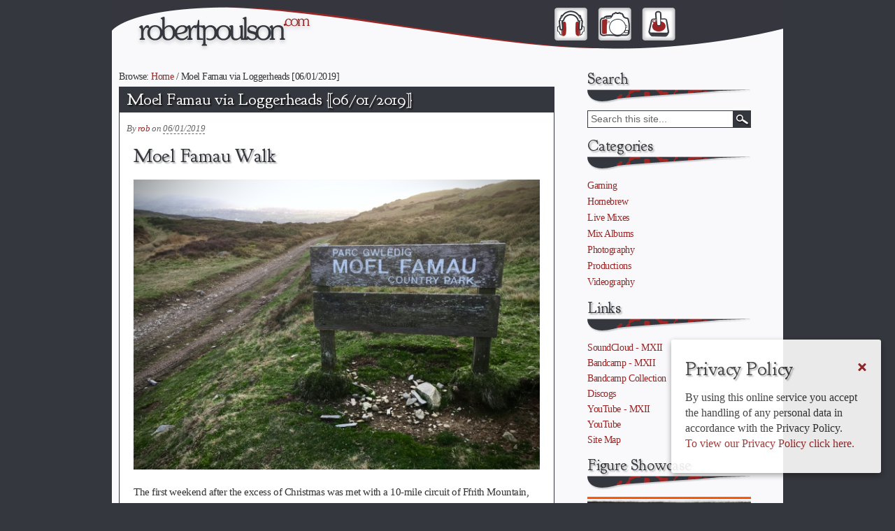

--- FILE ---
content_type: text/html; charset=UTF-8
request_url: https://www.robertpoulson.com/moel-famau-via-loggerheads/
body_size: 24860
content:
<!DOCTYPE html>
<html lang="en-GB">

<head>

<!-- Google Tag Manager -->
<script>(function(w,d,s,l,i){w[l]=w[l]||[];w[l].push({'gtm.start':
new Date().getTime(),event:'gtm.js'});var f=d.getElementsByTagName(s)[0],
j=d.createElement(s),dl=l!='dataLayer'?'&l='+l:'';j.async=true;j.src=
'https://www.googletagmanager.com/gtm.js?id='+i+dl;f.parentNode.insertBefore(j,f);
})(window,document,'script','dataLayer','GTM-P6WM3MH');</script>
<!-- End Google Tag Manager -->

<!-- Global site tag (gtag.js) - Google Analytics OLD 
<script async src="https://www.googletagmanager.com/gtag/js?id=UA-105768652-1"></script>
<script>
  window.dataLayer = window.dataLayer || [];
  function gtag(){dataLayer.push(arguments);}
  gtag('js', new Date());

  gtag('config', 'UA-105768652-1', { 'anonymize_ip': true });
</script>-->

<!-- Google tag (gtag.js) - GA4 2022 -->
<script async src="https://www.googletagmanager.com/gtag/js?id=G-JQJTNC63FL"></script>
<script>
  window.dataLayer = window.dataLayer || [];
  function gtag(){dataLayer.push(arguments);}
  gtag('js', new Date());

  gtag('config', 'G-JQJTNC63FL', { 'anonymize_ip': true });
</script>

<meta http-equiv="Content-Type" content="text/html; charset=UTF-8">
<!--<meta name="viewport" content="width=960px, initial-scale=1.0">-->
<meta name="viewport" content="width=device-width, initial-scale=1.0">
<meta name="keywords" content="music website, music site, music blog, photography blog, photography websites, photography sites, dj website, dj site, dj blog, gaming website, gaming site, gaming blog, music, photography, video, film, gaming, live mixes, mix albums, dj mix, dj, urban exploration, urbex, aperture, photo edits, house, dubstep, breakbeat, minecraft, steam, counterstrike, vw, audi, music youtube, music video, music videos, robert poulson, poulson, rob poulson">
<meta name="description" content="A blog containing musical outbursts, photographic exploits and video projects. Possible non-malicious copyright infringement ahead. Copyright Robert Poulson / robertpoulson.com">

<title>Moel Famau via Loggerheads [06/01/2019] - robertpoulson.com</title>

<link href="https://fonts.googleapis.com/css?family=Goudy+Bookletter+1911&display=swap" rel="stylesheet">

<link rel="apple-touch-icon" sizes="180x180" href="https://www.robertpoulson.com/wp-content/themes/sidewinder/favicons/apple-touch-icon.png">
<link rel="icon" type="image/png" sizes="32x32" href="https://www.robertpoulson.com/wp-content/themes/sidewinder/favicons/favicon-32x32.png">
<link rel="icon" type="image/png" sizes="192x192" href="https://www.robertpoulson.com/wp-content/themes/sidewinder/favicons/android-chrome-192x192.png">
<link rel="icon" type="image/png" sizes="16x16" href="https://www.robertpoulson.com/wp-content/themes/sidewinder/favicons/favicon-16x16.png">
<link rel="manifest" href="https://www.robertpoulson.com/wp-content/themes/sidewinder/favicons/site.webmanifest">
<link rel="mask-icon" href="https://www.robertpoulson.com/wp-content/themes/sidewinder/favicons/safari-pinned-tab.svg" color="#9a2626">
<link rel="shortcut icon" href="https://www.robertpoulson.com/wp-content/themes/sidewinder/favicons/favicon.ico">
<meta name="msapplication-TileColor" content="#ffffff">
<meta name="msapplication-TileImage" content="https://www.robertpoulson.com/wp-content/themes/sidewinder/favicons/mstile-144x144.png">
<meta name="msapplication-config" content="https://www.robertpoulson.com/wp-content/themes/sidewinder/favicons/browserconfig.xml">
<meta name="theme-color" content="#ffffff">

<link rel="stylesheet" href="https://www.robertpoulson.com/wp-content/themes/sidewinder/style.css" type="text/css" media="all" />
<link rel="profile" href="https://gmpg.org/xfn/11" />
<link rel="pingback" href="https://www.robertpoulson.com/xmlrpc.php" />

<meta name='robots' content='index, follow, max-image-preview:large, max-snippet:-1, max-video-preview:-1' />
<meta name="generator" content="WordPress 6.2.2" />
<meta name="template" content="Hybrid 1.2" />

	<!-- This site is optimized with the Yoast SEO plugin v20.12 - https://yoast.com/wordpress/plugins/seo/ -->
	<meta name="description" content="The first weekend after the excess of Christmas was met with a 10 mile circuit of Ffrith Mountain, taking in Loggerheads, Offa&#039;s Dyke and Moel Famau." />
	<link rel="canonical" href="https://www.robertpoulson.com/moel-famau-via-loggerheads/" />
	<meta property="og:locale" content="en_GB" />
	<meta property="og:type" content="article" />
	<meta property="og:title" content="Moel Famau via Loggerheads [06/01/2019] - robertpoulson.com" />
	<meta property="og:description" content="The first weekend after the excess of Christmas was met with a 10 mile circuit of Ffrith Mountain, taking in Loggerheads, Offa&#039;s Dyke and Moel Famau." />
	<meta property="og:url" content="https://www.robertpoulson.com/moel-famau-via-loggerheads/" />
	<meta property="og:site_name" content="robertpoulson.com" />
	<meta property="article:published_time" content="2019-01-06T14:04:54+00:00" />
	<meta property="article:modified_time" content="2022-06-26T13:03:32+00:00" />
	<meta property="og:image" content="https://www.robertpoulson.com/wp-content/gallery/moel-famau-walk/IMG_3174.jpg" />
	<meta name="author" content="rob" />
	<meta name="twitter:card" content="summary_large_image" />
	<meta name="twitter:label1" content="Written by" />
	<meta name="twitter:data1" content="rob" />
	<meta name="twitter:label2" content="Estimated reading time" />
	<meta name="twitter:data2" content="1 minute" />
	<script type="application/ld+json" class="yoast-schema-graph">{"@context":"https://schema.org","@graph":[{"@type":"Article","@id":"https://www.robertpoulson.com/moel-famau-via-loggerheads/#article","isPartOf":{"@id":"https://www.robertpoulson.com/moel-famau-via-loggerheads/"},"author":{"name":"rob","@id":"https://www.robertpoulson.com/#/schema/person/2e5476aebcd183ec66170e052359d8c3"},"headline":"Moel Famau via Loggerheads [06/01/2019]","datePublished":"2019-01-06T14:04:54+00:00","dateModified":"2022-06-26T13:03:32+00:00","mainEntityOfPage":{"@id":"https://www.robertpoulson.com/moel-famau-via-loggerheads/"},"wordCount":151,"commentCount":0,"publisher":{"@id":"https://www.robertpoulson.com/#/schema/person/2e5476aebcd183ec66170e052359d8c3"},"image":{"@id":"https://www.robertpoulson.com/moel-famau-via-loggerheads/#primaryimage"},"thumbnailUrl":"https://www.robertpoulson.com/wp-content/gallery/moel-famau-walk/IMG_3174.jpg","keywords":["Denbighshire","Flintshire","hike","Jubilee Tower","Loggerheads","Moel Famau","Wales","walking"],"articleSection":["Photography"],"inLanguage":"en-GB","potentialAction":[{"@type":"CommentAction","name":"Comment","target":["https://www.robertpoulson.com/moel-famau-via-loggerheads/#respond"]}]},{"@type":"WebPage","@id":"https://www.robertpoulson.com/moel-famau-via-loggerheads/","url":"https://www.robertpoulson.com/moel-famau-via-loggerheads/","name":"Moel Famau via Loggerheads [06/01/2019] - robertpoulson.com","isPartOf":{"@id":"https://www.robertpoulson.com/#website"},"primaryImageOfPage":{"@id":"https://www.robertpoulson.com/moel-famau-via-loggerheads/#primaryimage"},"image":{"@id":"https://www.robertpoulson.com/moel-famau-via-loggerheads/#primaryimage"},"thumbnailUrl":"https://www.robertpoulson.com/wp-content/gallery/moel-famau-walk/IMG_3174.jpg","datePublished":"2019-01-06T14:04:54+00:00","dateModified":"2022-06-26T13:03:32+00:00","description":"The first weekend after the excess of Christmas was met with a 10 mile circuit of Ffrith Mountain, taking in Loggerheads, Offa's Dyke and Moel Famau.","breadcrumb":{"@id":"https://www.robertpoulson.com/moel-famau-via-loggerheads/#breadcrumb"},"inLanguage":"en-GB","potentialAction":[{"@type":"ReadAction","target":["https://www.robertpoulson.com/moel-famau-via-loggerheads/"]}]},{"@type":"ImageObject","inLanguage":"en-GB","@id":"https://www.robertpoulson.com/moel-famau-via-loggerheads/#primaryimage","url":"https://www.robertpoulson.com/wp-content/gallery/moel-famau-walk/IMG_3174.jpg","contentUrl":"https://www.robertpoulson.com/wp-content/gallery/moel-famau-walk/IMG_3174.jpg"},{"@type":"BreadcrumbList","@id":"https://www.robertpoulson.com/moel-famau-via-loggerheads/#breadcrumb","itemListElement":[{"@type":"ListItem","position":1,"name":"Home","item":"https://www.robertpoulson.com/"},{"@type":"ListItem","position":2,"name":"Moel Famau via Loggerheads [06/01/2019]"}]},{"@type":"WebSite","@id":"https://www.robertpoulson.com/#website","url":"https://www.robertpoulson.com/","name":"robertpoulson.com","description":"music &amp; photography","publisher":{"@id":"https://www.robertpoulson.com/#/schema/person/2e5476aebcd183ec66170e052359d8c3"},"potentialAction":[{"@type":"SearchAction","target":{"@type":"EntryPoint","urlTemplate":"https://www.robertpoulson.com/?s={search_term_string}"},"query-input":"required name=search_term_string"}],"inLanguage":"en-GB"},{"@type":["Person","Organization"],"@id":"https://www.robertpoulson.com/#/schema/person/2e5476aebcd183ec66170e052359d8c3","name":"rob","image":{"@type":"ImageObject","inLanguage":"en-GB","@id":"https://www.robertpoulson.com/#/schema/person/image/","url":"https://www.robertpoulson.com/wp-content/uploads/2019/09/SkiBeard.jpg","contentUrl":"https://www.robertpoulson.com/wp-content/uploads/2019/09/SkiBeard.jpg","width":960,"height":720,"caption":"rob"},"logo":{"@id":"https://www.robertpoulson.com/#/schema/person/image/"},"sameAs":["http://robertpoulson.com","https://www.youtube.com/channel/UCvgUUpyRlw8i1GD3r1awjdQ","https://soundcloud.com/robertpoulson"],"url":"https://www.robertpoulson.com/author/majestik_12/"}]}</script>
	<!-- / Yoast SEO plugin. -->


<link rel='dns-prefetch' href='//s0.wp.com' />
<link rel="alternate" type="application/rss+xml" title="robertpoulson.com &raquo; Feed" href="https://www.robertpoulson.com/feed/" />
<link rel="alternate" type="application/rss+xml" title="robertpoulson.com &raquo; Comments Feed" href="https://www.robertpoulson.com/comments/feed/" />
<link rel="alternate" type="application/rss+xml" title="robertpoulson.com &raquo; Moel Famau via Loggerheads [06/01/2019] Comments Feed" href="https://www.robertpoulson.com/moel-famau-via-loggerheads/feed/" />
<script type="text/javascript">
window._wpemojiSettings = {"baseUrl":"https:\/\/s.w.org\/images\/core\/emoji\/14.0.0\/72x72\/","ext":".png","svgUrl":"https:\/\/s.w.org\/images\/core\/emoji\/14.0.0\/svg\/","svgExt":".svg","source":{"concatemoji":"https:\/\/www.robertpoulson.com\/wp-includes\/js\/wp-emoji-release.min.js?ver=6.2.2"}};
/*! This file is auto-generated */
!function(e,a,t){var n,r,o,i=a.createElement("canvas"),p=i.getContext&&i.getContext("2d");function s(e,t){p.clearRect(0,0,i.width,i.height),p.fillText(e,0,0);e=i.toDataURL();return p.clearRect(0,0,i.width,i.height),p.fillText(t,0,0),e===i.toDataURL()}function c(e){var t=a.createElement("script");t.src=e,t.defer=t.type="text/javascript",a.getElementsByTagName("head")[0].appendChild(t)}for(o=Array("flag","emoji"),t.supports={everything:!0,everythingExceptFlag:!0},r=0;r<o.length;r++)t.supports[o[r]]=function(e){if(p&&p.fillText)switch(p.textBaseline="top",p.font="600 32px Arial",e){case"flag":return s("\ud83c\udff3\ufe0f\u200d\u26a7\ufe0f","\ud83c\udff3\ufe0f\u200b\u26a7\ufe0f")?!1:!s("\ud83c\uddfa\ud83c\uddf3","\ud83c\uddfa\u200b\ud83c\uddf3")&&!s("\ud83c\udff4\udb40\udc67\udb40\udc62\udb40\udc65\udb40\udc6e\udb40\udc67\udb40\udc7f","\ud83c\udff4\u200b\udb40\udc67\u200b\udb40\udc62\u200b\udb40\udc65\u200b\udb40\udc6e\u200b\udb40\udc67\u200b\udb40\udc7f");case"emoji":return!s("\ud83e\udef1\ud83c\udffb\u200d\ud83e\udef2\ud83c\udfff","\ud83e\udef1\ud83c\udffb\u200b\ud83e\udef2\ud83c\udfff")}return!1}(o[r]),t.supports.everything=t.supports.everything&&t.supports[o[r]],"flag"!==o[r]&&(t.supports.everythingExceptFlag=t.supports.everythingExceptFlag&&t.supports[o[r]]);t.supports.everythingExceptFlag=t.supports.everythingExceptFlag&&!t.supports.flag,t.DOMReady=!1,t.readyCallback=function(){t.DOMReady=!0},t.supports.everything||(n=function(){t.readyCallback()},a.addEventListener?(a.addEventListener("DOMContentLoaded",n,!1),e.addEventListener("load",n,!1)):(e.attachEvent("onload",n),a.attachEvent("onreadystatechange",function(){"complete"===a.readyState&&t.readyCallback()})),(e=t.source||{}).concatemoji?c(e.concatemoji):e.wpemoji&&e.twemoji&&(c(e.twemoji),c(e.wpemoji)))}(window,document,window._wpemojiSettings);
</script>
<style type="text/css">
img.wp-smiley,
img.emoji {
	display: inline !important;
	border: none !important;
	box-shadow: none !important;
	height: 1em !important;
	width: 1em !important;
	margin: 0 0.07em !important;
	vertical-align: -0.1em !important;
	background: none !important;
	padding: 0 !important;
}
</style>
	<link rel='stylesheet' id='wp-block-library-css' href='https://www.robertpoulson.com/wp-includes/css/dist/block-library/style.min.css?ver=6.2.2' type='text/css' media='all' />
<link rel='stylesheet' id='classic-theme-styles-css' href='https://www.robertpoulson.com/wp-includes/css/classic-themes.min.css?ver=6.2.2' type='text/css' media='all' />
<style id='global-styles-inline-css' type='text/css'>
body{--wp--preset--color--black: #000000;--wp--preset--color--cyan-bluish-gray: #abb8c3;--wp--preset--color--white: #ffffff;--wp--preset--color--pale-pink: #f78da7;--wp--preset--color--vivid-red: #cf2e2e;--wp--preset--color--luminous-vivid-orange: #ff6900;--wp--preset--color--luminous-vivid-amber: #fcb900;--wp--preset--color--light-green-cyan: #7bdcb5;--wp--preset--color--vivid-green-cyan: #00d084;--wp--preset--color--pale-cyan-blue: #8ed1fc;--wp--preset--color--vivid-cyan-blue: #0693e3;--wp--preset--color--vivid-purple: #9b51e0;--wp--preset--gradient--vivid-cyan-blue-to-vivid-purple: linear-gradient(135deg,rgba(6,147,227,1) 0%,rgb(155,81,224) 100%);--wp--preset--gradient--light-green-cyan-to-vivid-green-cyan: linear-gradient(135deg,rgb(122,220,180) 0%,rgb(0,208,130) 100%);--wp--preset--gradient--luminous-vivid-amber-to-luminous-vivid-orange: linear-gradient(135deg,rgba(252,185,0,1) 0%,rgba(255,105,0,1) 100%);--wp--preset--gradient--luminous-vivid-orange-to-vivid-red: linear-gradient(135deg,rgba(255,105,0,1) 0%,rgb(207,46,46) 100%);--wp--preset--gradient--very-light-gray-to-cyan-bluish-gray: linear-gradient(135deg,rgb(238,238,238) 0%,rgb(169,184,195) 100%);--wp--preset--gradient--cool-to-warm-spectrum: linear-gradient(135deg,rgb(74,234,220) 0%,rgb(151,120,209) 20%,rgb(207,42,186) 40%,rgb(238,44,130) 60%,rgb(251,105,98) 80%,rgb(254,248,76) 100%);--wp--preset--gradient--blush-light-purple: linear-gradient(135deg,rgb(255,206,236) 0%,rgb(152,150,240) 100%);--wp--preset--gradient--blush-bordeaux: linear-gradient(135deg,rgb(254,205,165) 0%,rgb(254,45,45) 50%,rgb(107,0,62) 100%);--wp--preset--gradient--luminous-dusk: linear-gradient(135deg,rgb(255,203,112) 0%,rgb(199,81,192) 50%,rgb(65,88,208) 100%);--wp--preset--gradient--pale-ocean: linear-gradient(135deg,rgb(255,245,203) 0%,rgb(182,227,212) 50%,rgb(51,167,181) 100%);--wp--preset--gradient--electric-grass: linear-gradient(135deg,rgb(202,248,128) 0%,rgb(113,206,126) 100%);--wp--preset--gradient--midnight: linear-gradient(135deg,rgb(2,3,129) 0%,rgb(40,116,252) 100%);--wp--preset--duotone--dark-grayscale: url('#wp-duotone-dark-grayscale');--wp--preset--duotone--grayscale: url('#wp-duotone-grayscale');--wp--preset--duotone--purple-yellow: url('#wp-duotone-purple-yellow');--wp--preset--duotone--blue-red: url('#wp-duotone-blue-red');--wp--preset--duotone--midnight: url('#wp-duotone-midnight');--wp--preset--duotone--magenta-yellow: url('#wp-duotone-magenta-yellow');--wp--preset--duotone--purple-green: url('#wp-duotone-purple-green');--wp--preset--duotone--blue-orange: url('#wp-duotone-blue-orange');--wp--preset--font-size--small: 13px;--wp--preset--font-size--medium: 20px;--wp--preset--font-size--large: 36px;--wp--preset--font-size--x-large: 42px;--wp--preset--spacing--20: 0.44rem;--wp--preset--spacing--30: 0.67rem;--wp--preset--spacing--40: 1rem;--wp--preset--spacing--50: 1.5rem;--wp--preset--spacing--60: 2.25rem;--wp--preset--spacing--70: 3.38rem;--wp--preset--spacing--80: 5.06rem;--wp--preset--shadow--natural: 6px 6px 9px rgba(0, 0, 0, 0.2);--wp--preset--shadow--deep: 12px 12px 50px rgba(0, 0, 0, 0.4);--wp--preset--shadow--sharp: 6px 6px 0px rgba(0, 0, 0, 0.2);--wp--preset--shadow--outlined: 6px 6px 0px -3px rgba(255, 255, 255, 1), 6px 6px rgba(0, 0, 0, 1);--wp--preset--shadow--crisp: 6px 6px 0px rgba(0, 0, 0, 1);}:where(.is-layout-flex){gap: 0.5em;}body .is-layout-flow > .alignleft{float: left;margin-inline-start: 0;margin-inline-end: 2em;}body .is-layout-flow > .alignright{float: right;margin-inline-start: 2em;margin-inline-end: 0;}body .is-layout-flow > .aligncenter{margin-left: auto !important;margin-right: auto !important;}body .is-layout-constrained > .alignleft{float: left;margin-inline-start: 0;margin-inline-end: 2em;}body .is-layout-constrained > .alignright{float: right;margin-inline-start: 2em;margin-inline-end: 0;}body .is-layout-constrained > .aligncenter{margin-left: auto !important;margin-right: auto !important;}body .is-layout-constrained > :where(:not(.alignleft):not(.alignright):not(.alignfull)){max-width: var(--wp--style--global--content-size);margin-left: auto !important;margin-right: auto !important;}body .is-layout-constrained > .alignwide{max-width: var(--wp--style--global--wide-size);}body .is-layout-flex{display: flex;}body .is-layout-flex{flex-wrap: wrap;align-items: center;}body .is-layout-flex > *{margin: 0;}:where(.wp-block-columns.is-layout-flex){gap: 2em;}.has-black-color{color: var(--wp--preset--color--black) !important;}.has-cyan-bluish-gray-color{color: var(--wp--preset--color--cyan-bluish-gray) !important;}.has-white-color{color: var(--wp--preset--color--white) !important;}.has-pale-pink-color{color: var(--wp--preset--color--pale-pink) !important;}.has-vivid-red-color{color: var(--wp--preset--color--vivid-red) !important;}.has-luminous-vivid-orange-color{color: var(--wp--preset--color--luminous-vivid-orange) !important;}.has-luminous-vivid-amber-color{color: var(--wp--preset--color--luminous-vivid-amber) !important;}.has-light-green-cyan-color{color: var(--wp--preset--color--light-green-cyan) !important;}.has-vivid-green-cyan-color{color: var(--wp--preset--color--vivid-green-cyan) !important;}.has-pale-cyan-blue-color{color: var(--wp--preset--color--pale-cyan-blue) !important;}.has-vivid-cyan-blue-color{color: var(--wp--preset--color--vivid-cyan-blue) !important;}.has-vivid-purple-color{color: var(--wp--preset--color--vivid-purple) !important;}.has-black-background-color{background-color: var(--wp--preset--color--black) !important;}.has-cyan-bluish-gray-background-color{background-color: var(--wp--preset--color--cyan-bluish-gray) !important;}.has-white-background-color{background-color: var(--wp--preset--color--white) !important;}.has-pale-pink-background-color{background-color: var(--wp--preset--color--pale-pink) !important;}.has-vivid-red-background-color{background-color: var(--wp--preset--color--vivid-red) !important;}.has-luminous-vivid-orange-background-color{background-color: var(--wp--preset--color--luminous-vivid-orange) !important;}.has-luminous-vivid-amber-background-color{background-color: var(--wp--preset--color--luminous-vivid-amber) !important;}.has-light-green-cyan-background-color{background-color: var(--wp--preset--color--light-green-cyan) !important;}.has-vivid-green-cyan-background-color{background-color: var(--wp--preset--color--vivid-green-cyan) !important;}.has-pale-cyan-blue-background-color{background-color: var(--wp--preset--color--pale-cyan-blue) !important;}.has-vivid-cyan-blue-background-color{background-color: var(--wp--preset--color--vivid-cyan-blue) !important;}.has-vivid-purple-background-color{background-color: var(--wp--preset--color--vivid-purple) !important;}.has-black-border-color{border-color: var(--wp--preset--color--black) !important;}.has-cyan-bluish-gray-border-color{border-color: var(--wp--preset--color--cyan-bluish-gray) !important;}.has-white-border-color{border-color: var(--wp--preset--color--white) !important;}.has-pale-pink-border-color{border-color: var(--wp--preset--color--pale-pink) !important;}.has-vivid-red-border-color{border-color: var(--wp--preset--color--vivid-red) !important;}.has-luminous-vivid-orange-border-color{border-color: var(--wp--preset--color--luminous-vivid-orange) !important;}.has-luminous-vivid-amber-border-color{border-color: var(--wp--preset--color--luminous-vivid-amber) !important;}.has-light-green-cyan-border-color{border-color: var(--wp--preset--color--light-green-cyan) !important;}.has-vivid-green-cyan-border-color{border-color: var(--wp--preset--color--vivid-green-cyan) !important;}.has-pale-cyan-blue-border-color{border-color: var(--wp--preset--color--pale-cyan-blue) !important;}.has-vivid-cyan-blue-border-color{border-color: var(--wp--preset--color--vivid-cyan-blue) !important;}.has-vivid-purple-border-color{border-color: var(--wp--preset--color--vivid-purple) !important;}.has-vivid-cyan-blue-to-vivid-purple-gradient-background{background: var(--wp--preset--gradient--vivid-cyan-blue-to-vivid-purple) !important;}.has-light-green-cyan-to-vivid-green-cyan-gradient-background{background: var(--wp--preset--gradient--light-green-cyan-to-vivid-green-cyan) !important;}.has-luminous-vivid-amber-to-luminous-vivid-orange-gradient-background{background: var(--wp--preset--gradient--luminous-vivid-amber-to-luminous-vivid-orange) !important;}.has-luminous-vivid-orange-to-vivid-red-gradient-background{background: var(--wp--preset--gradient--luminous-vivid-orange-to-vivid-red) !important;}.has-very-light-gray-to-cyan-bluish-gray-gradient-background{background: var(--wp--preset--gradient--very-light-gray-to-cyan-bluish-gray) !important;}.has-cool-to-warm-spectrum-gradient-background{background: var(--wp--preset--gradient--cool-to-warm-spectrum) !important;}.has-blush-light-purple-gradient-background{background: var(--wp--preset--gradient--blush-light-purple) !important;}.has-blush-bordeaux-gradient-background{background: var(--wp--preset--gradient--blush-bordeaux) !important;}.has-luminous-dusk-gradient-background{background: var(--wp--preset--gradient--luminous-dusk) !important;}.has-pale-ocean-gradient-background{background: var(--wp--preset--gradient--pale-ocean) !important;}.has-electric-grass-gradient-background{background: var(--wp--preset--gradient--electric-grass) !important;}.has-midnight-gradient-background{background: var(--wp--preset--gradient--midnight) !important;}.has-small-font-size{font-size: var(--wp--preset--font-size--small) !important;}.has-medium-font-size{font-size: var(--wp--preset--font-size--medium) !important;}.has-large-font-size{font-size: var(--wp--preset--font-size--large) !important;}.has-x-large-font-size{font-size: var(--wp--preset--font-size--x-large) !important;}
.wp-block-navigation a:where(:not(.wp-element-button)){color: inherit;}
:where(.wp-block-columns.is-layout-flex){gap: 2em;}
.wp-block-pullquote{font-size: 1.5em;line-height: 1.6;}
</style>
<link rel='stylesheet' id='cookie-consent-style-css' href='https://www.robertpoulson.com/wp-content/plugins/uk-cookie-consent/assets/css/style.css?ver=6.2.2' type='text/css' media='all' />
<link rel='stylesheet' id='ngg_trigger_buttons-css' href='https://www.robertpoulson.com/wp-content/plugins/nextgen-gallery/products/photocrati_nextgen/modules/nextgen_gallery_display/static/trigger_buttons.css?ver=3.41' type='text/css' media='all' />
<link rel='stylesheet' id='fancybox-0-css' href='https://www.robertpoulson.com/wp-content/plugins/nextgen-gallery/products/photocrati_nextgen/modules/lightbox/static/fancybox/jquery.fancybox-1.3.4.css?ver=3.41' type='text/css' media='all' />
<link rel='stylesheet' id='fontawesome_v4_shim_style-css' href='https://www.robertpoulson.com/wp-content/plugins/nextgen-gallery/products/photocrati_nextgen/modules/nextgen_gallery_display/static/fontawesome/css/v4-shims.min.css?ver=6.2.2' type='text/css' media='all' />
<link rel='stylesheet' id='fontawesome-css' href='https://www.robertpoulson.com/wp-content/plugins/nextgen-gallery/products/photocrati_nextgen/modules/nextgen_gallery_display/static/fontawesome/css/all.min.css?ver=6.2.2' type='text/css' media='all' />
<link rel='stylesheet' id='nextgen_basic_thumbnails_style-css' href='https://www.robertpoulson.com/wp-content/plugins/nextgen-gallery/products/photocrati_nextgen/modules/nextgen_basic_gallery/static/thumbnails/nextgen_basic_thumbnails.css?ver=3.41' type='text/css' media='all' />
<link rel='stylesheet' id='nextgen_pagination_style-css' href='https://www.robertpoulson.com/wp-content/plugins/nextgen-gallery/products/photocrati_nextgen/modules/nextgen_pagination/static/style.css?ver=3.41' type='text/css' media='all' />
<link rel='stylesheet' id='wp-pagenavi-css' href='https://www.robertpoulson.com/wp-content/plugins/wp-pagenavi/pagenavi-css.css?ver=2.70' type='text/css' media='all' />
<link rel='stylesheet' id='jetpack_css-css' href='https://www.robertpoulson.com/wp-content/plugins/jetpack/css/jetpack.css?ver=7.9.1' type='text/css' media='all' />
<script type='text/javascript' src='https://www.robertpoulson.com/wp-includes/js/jquery/jquery.min.js?ver=3.6.4' id='jquery-core-js'></script>
<script type='text/javascript' src='https://www.robertpoulson.com/wp-includes/js/jquery/jquery-migrate.min.js?ver=3.4.0' id='jquery-migrate-js'></script>
<script type='text/javascript' id='jetpack_related-posts-js-extra'>
/* <![CDATA[ */
var related_posts_js_options = {"post_heading":"h4"};
/* ]]> */
</script>
<script type='text/javascript' src='https://www.robertpoulson.com/wp-content/plugins/jetpack/_inc/build/related-posts/related-posts.min.js?ver=20191011' id='jetpack_related-posts-js'></script>
<script type='text/javascript' id='photocrati_ajax-js-extra'>
/* <![CDATA[ */
var photocrati_ajax = {"url":"https:\/\/www.robertpoulson.com\/index.php?photocrati_ajax=1","wp_home_url":"https:\/\/www.robertpoulson.com","wp_site_url":"https:\/\/www.robertpoulson.com","wp_root_url":"https:\/\/www.robertpoulson.com","wp_plugins_url":"https:\/\/www.robertpoulson.com\/wp-content\/plugins","wp_content_url":"https:\/\/www.robertpoulson.com\/wp-content","wp_includes_url":"https:\/\/www.robertpoulson.com\/wp-includes\/","ngg_param_slug":"nggallery"};
/* ]]> */
</script>
<script type='text/javascript' src='https://www.robertpoulson.com/wp-content/plugins/nextgen-gallery/products/photocrati_nextgen/modules/ajax/static/ajax.min.js?ver=3.41' id='photocrati_ajax-js'></script>
<script type='text/javascript' src='https://www.robertpoulson.com/wp-content/plugins/nextgen-gallery/products/photocrati_nextgen/modules/nextgen_basic_gallery/static/thumbnails/nextgen_basic_thumbnails.js?ver=3.41' id='photocrati-nextgen_basic_thumbnails-js'></script>
<script type='text/javascript' src='https://www.robertpoulson.com/wp-content/plugins/nextgen-gallery/products/photocrati_nextgen/modules/nextgen_gallery_display/static/fontawesome/js/v4-shims.min.js?ver=5.3.1' id='fontawesome_v4_shim-js'></script>
<script type='text/javascript' defer data-auto-replace-svg="false" data-keep-original-source="false" data-search-pseudo-elements src='https://www.robertpoulson.com/wp-content/plugins/nextgen-gallery/products/photocrati_nextgen/modules/nextgen_gallery_display/static/fontawesome/js/all.min.js?ver=5.3.1' id='fontawesome-js'></script>
<script type='text/javascript' src='https://www.robertpoulson.com/wp-content/plugins/nextgen-gallery/products/photocrati_nextgen/modules/nextgen_basic_gallery/static/thumbnails/ajax_pagination.js?ver=3.41' id='nextgen-basic-thumbnails-ajax-pagination-js'></script>
<link rel="https://api.w.org/" href="https://www.robertpoulson.com/wp-json/" /><link rel="alternate" type="application/json" href="https://www.robertpoulson.com/wp-json/wp/v2/posts/11447" /><link rel="EditURI" type="application/rsd+xml" title="RSD" href="https://www.robertpoulson.com/xmlrpc.php?rsd" />
<link rel="wlwmanifest" type="application/wlwmanifest+xml" href="https://www.robertpoulson.com/wp-includes/wlwmanifest.xml" />
<link rel='shortlink' href='https://wp.me/p1nId2-2YD' />
<link rel="alternate" type="application/json+oembed" href="https://www.robertpoulson.com/wp-json/oembed/1.0/embed?url=https%3A%2F%2Fwww.robertpoulson.com%2Fmoel-famau-via-loggerheads%2F" />
<link rel="alternate" type="text/xml+oembed" href="https://www.robertpoulson.com/wp-json/oembed/1.0/embed?url=https%3A%2F%2Fwww.robertpoulson.com%2Fmoel-famau-via-loggerheads%2F&#038;format=xml" />
<script type="text/javascript"> 

/**  all layers have to be in this global array - in further process each map will have something like vectorM[map_ol3js_n][layer_n] */
var vectorM = [[]];


/** put translations from PHP/mo to JavaScript */
var translations = [];

/** global GET-Parameters */
var HTTP_GET_VARS = [];

</script><!-- OSM plugin V5.1.4: did not add geo meta tags. --> 
<style id="ctcc-css" type="text/css" media="screen">
				#catapult-cookie-bar {
					box-sizing: border-box;
					max-height: 0;
					opacity: 0;
					z-index: 99999;
					overflow: hidden;
					color: #333333;
					position: fixed;
					right: 20px;
					bottom: 6%;
					width: 300px;
					background-color: #ffffff;
				}
				#catapult-cookie-bar a {
					color: #9a2626;
				}
				#catapult-cookie-bar .x_close span {
					background-color: ;
				}
				button#catapultCookie {
					background:;
					color: ;
					border: 0; padding: 6px 9px; border-radius: 3px;
				}
				#catapult-cookie-bar h3 {
					color: #333333;
				}
				.has-cookie-bar #catapult-cookie-bar {
					opacity: 1;
					max-height: 999px;
					min-height: 30px;
				}</style>
<link rel='dns-prefetch' href='//v0.wordpress.com'/>
<style type='text/css'>img#wpstats{display:none}</style>
<!--Google AdSense
<script async src="https://pagead2.googlesyndication.com/pagead/js/adsbygoogle.js"></script>
<script>
     (adsbygoogle = window.adsbygoogle || []).push({
          google_ad_client: "ca-pub-2065910110885445",
          enable_page_level_ads: true
     });
</script>-->

</head>

<body class="wordpress ltr en_GB child-theme y2026 m01 d26 h17 monday logged-out singular singular-post singular-post-11447 single-11447 chrome primary-active secondary-inactive subsidiary-inactive">

<!-- Google Tag Manager (noscript) -->
<noscript><iframe src="https://www.googletagmanager.com/ns.html?id=GTM-P6WM3MH"
height="0" width="0" style="display:none;visibility:hidden"></iframe></noscript>
<!-- End Google Tag Manager (noscript) -->


<div id="body-container">

	
	<div id="header-container">

		<div id="header">

			<div id="site-title"><a href="https://www.robertpoulson.com" title="robertpoulson.com" rel="home"><span>robertpoulson.com</span></a></div><div id="site-description"><span>music &amp; photography</span></div>
		</div><!-- #header -->

	</div><!-- #header-container -->

	
	<div id="container">

		
	<div id="content" class="hfeed content">

		<div class="breadcrumb-trail breadcrumbs" itemprop="breadcrumb"><span class="trail-before">Browse:</span> <span class="trail-begin"><a href="https://www.robertpoulson.com" title="robertpoulson.com" rel="home" class="trail-begin">Home</a></span> <span class="sep">/</span> <span class="trail-end">Moel Famau via Loggerheads [06/01/2019]</span></div>
		
			<div id="post-11447" class="post publish post-1 odd author-majestik_12 category-photography post_tag-denbighshire post_tag-flintshire post_tag-hike post_tag-jubilee-tower post_tag-loggerheads post_tag-moel-famau post_tag-wales post_tag-walking">

				<h1 class='post-title entry-title'><a href='https://www.robertpoulson.com/moel-famau-via-loggerheads/'>Moel Famau via Loggerheads [06/01/2019]</a></h1><p class="byline">By <span class="author vcard"><a class="url fn n" rel="author" href="https://www.robertpoulson.com/author/majestik_12/" title="rob">rob</a></span> on <abbr class="published" title="Sunday, January 6th, 2019, 2:04 pm">06/01/2019</abbr> </p>
				<div class="entry-content">
					<h2>Moel Famau Walk</h2>
<p style="text-align:center;"><img decoding="async" src="https://www.robertpoulson.com/wp-content/gallery/moel-famau-walk/IMG_3174.jpg" alt="Moel Famau" width="100%" height="auto" style="margin:10px auto 0;border:0 none;" /></p>
<p style="margin-top:15px;">The first weekend after the excess of Christmas was met with a 10-mile circuit of Ffrith Mountain, Flintshire, taking in Loggerheads, Offa&#8217;s Dyke and Jubilee Tower atop Moel&nbsp;Famau.</p>
<p><span id="more-11447"></span></p>
<p>Setting off from the <a href="https://www.google.com/maps/place/Moel+Famau+Car+Park/@53.1359519,-3.2568057,17z/data=!3m1!4b1!4m5!3m4!1s0x487acd1ecd8b2091:0xf0654518ef5fed26!8m2!3d53.1359519!4d-3.254617" target="_blank" rel="noopener noreferrer">car park</a> below the peak, we wandered along the forest paths to <a href="https://en.wikipedia.org/wiki/Loggerheads_Country_Park" target="_blank" rel="noopener noreferrer">Loggerheads Country Park</a> where the first and last toilet stops were made.</p>
<p>The trail took us past <a href="https://www.google.com/search?q=devil%27s+gorge+loggerheads+history&#038;safe=off&#038;source=lnms&#038;tbm=isch&#038;sa=X&#038;ved=0ahUKEwiW2omd1oLkAhVCoVwKHRxZDsYQ_AUIESgB&#038;biw=1186&#038;bih=1306" target="_blank" rel="noopener noreferrer">Devil&#8217;s Gorge</a> (no photo, unfortunately) with lunch on the side of a hill before ascending to Offa&#8217;s Dyke.</p>
<p>As we followed the path to <a href="http://www.moelfamau.co.uk/jubilee-tower/" target="_blank" rel="noopener noreferrer">Jubilee Tower</a> we were treated to views of the Sun breaking through the clouds, illuminating the myriad of farmers&#8217; fields below.</p>
<!-- index.php -->
<div
	class="ngg-galleryoverview"
	id="ngg-gallery-b020283d6d190215060f88900dd288f8-1">

    		<!-- Thumbnails -->
				<div id="ngg-image-0" class="ngg-gallery-thumbnail-box" >
				        <div class="ngg-gallery-thumbnail">
            <a href="https://www.robertpoulson.com/wp-content/gallery/moel-famau-walk/IMG_3158.jpg"
               title="Moel Famau via Loggerheads Walk"
               data-src="https://www.robertpoulson.com/wp-content/gallery/moel-famau-walk/IMG_3158.jpg"
               data-thumbnail="https://www.robertpoulson.com/wp-content/gallery/moel-famau-walk/thumbs/thumbs_IMG_3158.jpg"
               data-image-id="2638"
               data-title="Moel Famau via Loggerheads Walk"
               data-description="Moel Famau via Loggerheads Walk"
               data-image-slug="img_3158"
               class="ngg-fancybox" rel="b020283d6d190215060f88900dd288f8">
                <img
                    title="Moel Famau via Loggerheads Walk"
                    alt="Moel Famau via Loggerheads Walk"
                    src="https://www.robertpoulson.com/wp-content/gallery/moel-famau-walk/thumbs/thumbs_IMG_3158.jpg"
                    width="100"
                    height="75"
                    style="max-width:100%;"
                />
            </a>
        </div>
							</div> 
			
        
				<div id="ngg-image-1" class="ngg-gallery-thumbnail-box" >
				        <div class="ngg-gallery-thumbnail">
            <a href="https://www.robertpoulson.com/wp-content/gallery/moel-famau-walk/IMG_3160.jpg"
               title="Moel Famau via Loggerheads Walk"
               data-src="https://www.robertpoulson.com/wp-content/gallery/moel-famau-walk/IMG_3160.jpg"
               data-thumbnail="https://www.robertpoulson.com/wp-content/gallery/moel-famau-walk/thumbs/thumbs_IMG_3160.jpg"
               data-image-id="2639"
               data-title="Moel Famau via Loggerheads Walk"
               data-description="Moel Famau via Loggerheads Walk"
               data-image-slug="img_3160"
               class="ngg-fancybox" rel="b020283d6d190215060f88900dd288f8">
                <img
                    title="Moel Famau via Loggerheads Walk"
                    alt="Moel Famau via Loggerheads Walk"
                    src="https://www.robertpoulson.com/wp-content/gallery/moel-famau-walk/thumbs/thumbs_IMG_3160.jpg"
                    width="100"
                    height="75"
                    style="max-width:100%;"
                />
            </a>
        </div>
							</div> 
			
        
				<div id="ngg-image-2" class="ngg-gallery-thumbnail-box" >
				        <div class="ngg-gallery-thumbnail">
            <a href="https://www.robertpoulson.com/wp-content/gallery/moel-famau-walk/IMG_3161.jpg"
               title="Moel Famau via Loggerheads Walk"
               data-src="https://www.robertpoulson.com/wp-content/gallery/moel-famau-walk/IMG_3161.jpg"
               data-thumbnail="https://www.robertpoulson.com/wp-content/gallery/moel-famau-walk/thumbs/thumbs_IMG_3161.jpg"
               data-image-id="2640"
               data-title="Moel Famau via Loggerheads Walk"
               data-description="Moel Famau via Loggerheads Walk"
               data-image-slug="img_3161"
               class="ngg-fancybox" rel="b020283d6d190215060f88900dd288f8">
                <img
                    title="Moel Famau via Loggerheads Walk"
                    alt="Moel Famau via Loggerheads Walk"
                    src="https://www.robertpoulson.com/wp-content/gallery/moel-famau-walk/thumbs/thumbs_IMG_3161.jpg"
                    width="100"
                    height="75"
                    style="max-width:100%;"
                />
            </a>
        </div>
							</div> 
			
        
				<div id="ngg-image-3" class="ngg-gallery-thumbnail-box" >
				        <div class="ngg-gallery-thumbnail">
            <a href="https://www.robertpoulson.com/wp-content/gallery/moel-famau-walk/IMG_3162.jpg"
               title="Moel Famau via Loggerheads Walk"
               data-src="https://www.robertpoulson.com/wp-content/gallery/moel-famau-walk/IMG_3162.jpg"
               data-thumbnail="https://www.robertpoulson.com/wp-content/gallery/moel-famau-walk/thumbs/thumbs_IMG_3162.jpg"
               data-image-id="2641"
               data-title="Moel Famau via Loggerheads Walk"
               data-description="Moel Famau via Loggerheads Walk"
               data-image-slug="img_3162"
               class="ngg-fancybox" rel="b020283d6d190215060f88900dd288f8">
                <img
                    title="Moel Famau via Loggerheads Walk"
                    alt="Moel Famau via Loggerheads Walk"
                    src="https://www.robertpoulson.com/wp-content/gallery/moel-famau-walk/thumbs/thumbs_IMG_3162.jpg"
                    width="100"
                    height="75"
                    style="max-width:100%;"
                />
            </a>
        </div>
							</div> 
			
        
				<div id="ngg-image-4" class="ngg-gallery-thumbnail-box" >
				        <div class="ngg-gallery-thumbnail">
            <a href="https://www.robertpoulson.com/wp-content/gallery/moel-famau-walk/IMG_3163.jpg"
               title="Moel Famau via Loggerheads Walk"
               data-src="https://www.robertpoulson.com/wp-content/gallery/moel-famau-walk/IMG_3163.jpg"
               data-thumbnail="https://www.robertpoulson.com/wp-content/gallery/moel-famau-walk/thumbs/thumbs_IMG_3163.jpg"
               data-image-id="2642"
               data-title="Moel Famau via Loggerheads Walk"
               data-description="Moel Famau via Loggerheads Walk"
               data-image-slug="img_3163"
               class="ngg-fancybox" rel="b020283d6d190215060f88900dd288f8">
                <img
                    title="Moel Famau via Loggerheads Walk"
                    alt="Moel Famau via Loggerheads Walk"
                    src="https://www.robertpoulson.com/wp-content/gallery/moel-famau-walk/thumbs/thumbs_IMG_3163.jpg"
                    width="100"
                    height="75"
                    style="max-width:100%;"
                />
            </a>
        </div>
							</div> 
			
        
				<div id="ngg-image-5" class="ngg-gallery-thumbnail-box" >
				        <div class="ngg-gallery-thumbnail">
            <a href="https://www.robertpoulson.com/wp-content/gallery/moel-famau-walk/IMG_3168.jpg"
               title="Moel Famau via Loggerheads Walk"
               data-src="https://www.robertpoulson.com/wp-content/gallery/moel-famau-walk/IMG_3168.jpg"
               data-thumbnail="https://www.robertpoulson.com/wp-content/gallery/moel-famau-walk/thumbs/thumbs_IMG_3168.jpg"
               data-image-id="2643"
               data-title="Moel Famau via Loggerheads Walk"
               data-description="Moel Famau via Loggerheads Walk"
               data-image-slug="img_3168"
               class="ngg-fancybox" rel="b020283d6d190215060f88900dd288f8">
                <img
                    title="Moel Famau via Loggerheads Walk"
                    alt="Moel Famau via Loggerheads Walk"
                    src="https://www.robertpoulson.com/wp-content/gallery/moel-famau-walk/thumbs/thumbs_IMG_3168.jpg"
                    width="100"
                    height="75"
                    style="max-width:100%;"
                />
            </a>
        </div>
							</div> 
			
        
				<div id="ngg-image-6" class="ngg-gallery-thumbnail-box" >
				        <div class="ngg-gallery-thumbnail">
            <a href="https://www.robertpoulson.com/wp-content/gallery/moel-famau-walk/IMG_3169.jpg"
               title="Moel Famau via Loggerheads Walk"
               data-src="https://www.robertpoulson.com/wp-content/gallery/moel-famau-walk/IMG_3169.jpg"
               data-thumbnail="https://www.robertpoulson.com/wp-content/gallery/moel-famau-walk/thumbs/thumbs_IMG_3169.jpg"
               data-image-id="2644"
               data-title="Moel Famau via Loggerheads Walk"
               data-description="Moel Famau via Loggerheads Walk"
               data-image-slug="img_3169"
               class="ngg-fancybox" rel="b020283d6d190215060f88900dd288f8">
                <img
                    title="Moel Famau via Loggerheads Walk"
                    alt="Moel Famau via Loggerheads Walk"
                    src="https://www.robertpoulson.com/wp-content/gallery/moel-famau-walk/thumbs/thumbs_IMG_3169.jpg"
                    width="100"
                    height="75"
                    style="max-width:100%;"
                />
            </a>
        </div>
							</div> 
			
        
				<div id="ngg-image-7" class="ngg-gallery-thumbnail-box" >
				        <div class="ngg-gallery-thumbnail">
            <a href="https://www.robertpoulson.com/wp-content/gallery/moel-famau-walk/IMG_3173.jpg"
               title="Moel Famau via Loggerheads Walk"
               data-src="https://www.robertpoulson.com/wp-content/gallery/moel-famau-walk/IMG_3173.jpg"
               data-thumbnail="https://www.robertpoulson.com/wp-content/gallery/moel-famau-walk/thumbs/thumbs_IMG_3173.jpg"
               data-image-id="2645"
               data-title="Moel Famau via Loggerheads Walk"
               data-description="Moel Famau via Loggerheads Walk"
               data-image-slug="img_3173"
               class="ngg-fancybox" rel="b020283d6d190215060f88900dd288f8">
                <img
                    title="Moel Famau via Loggerheads Walk"
                    alt="Moel Famau via Loggerheads Walk"
                    src="https://www.robertpoulson.com/wp-content/gallery/moel-famau-walk/thumbs/thumbs_IMG_3173.jpg"
                    width="100"
                    height="75"
                    style="max-width:100%;"
                />
            </a>
        </div>
							</div> 
			
        
				<div id="ngg-image-8" class="ngg-gallery-thumbnail-box" >
				        <div class="ngg-gallery-thumbnail">
            <a href="https://www.robertpoulson.com/wp-content/gallery/moel-famau-walk/IMG_3174.jpg"
               title="Moel Famau via Loggerheads Walk"
               data-src="https://www.robertpoulson.com/wp-content/gallery/moel-famau-walk/IMG_3174.jpg"
               data-thumbnail="https://www.robertpoulson.com/wp-content/gallery/moel-famau-walk/thumbs/thumbs_IMG_3174.jpg"
               data-image-id="2646"
               data-title="Moel Famau via Loggerheads Walk"
               data-description="Moel Famau via Loggerheads Walk"
               data-image-slug="img_3174"
               class="ngg-fancybox" rel="b020283d6d190215060f88900dd288f8">
                <img
                    title="Moel Famau via Loggerheads Walk"
                    alt="Moel Famau via Loggerheads Walk"
                    src="https://www.robertpoulson.com/wp-content/gallery/moel-famau-walk/thumbs/thumbs_IMG_3174.jpg"
                    width="100"
                    height="75"
                    style="max-width:100%;"
                />
            </a>
        </div>
							</div> 
			
        
				<div id="ngg-image-9" class="ngg-gallery-thumbnail-box" >
				        <div class="ngg-gallery-thumbnail">
            <a href="https://www.robertpoulson.com/wp-content/gallery/moel-famau-walk/IMG_3175.jpg"
               title="Moel Famau via Loggerheads Walk"
               data-src="https://www.robertpoulson.com/wp-content/gallery/moel-famau-walk/IMG_3175.jpg"
               data-thumbnail="https://www.robertpoulson.com/wp-content/gallery/moel-famau-walk/thumbs/thumbs_IMG_3175.jpg"
               data-image-id="2647"
               data-title="Moel Famau via Loggerheads Walk"
               data-description="Moel Famau via Loggerheads Walk"
               data-image-slug="img_3175"
               class="ngg-fancybox" rel="b020283d6d190215060f88900dd288f8">
                <img
                    title="Moel Famau via Loggerheads Walk"
                    alt="Moel Famau via Loggerheads Walk"
                    src="https://www.robertpoulson.com/wp-content/gallery/moel-famau-walk/thumbs/thumbs_IMG_3175.jpg"
                    width="100"
                    height="75"
                    style="max-width:100%;"
                />
            </a>
        </div>
							</div> 
			
        
				<div id="ngg-image-10" class="ngg-gallery-thumbnail-box" >
				        <div class="ngg-gallery-thumbnail">
            <a href="https://www.robertpoulson.com/wp-content/gallery/moel-famau-walk/IMG_3177.jpg"
               title="Moel Famau via Loggerheads Walk"
               data-src="https://www.robertpoulson.com/wp-content/gallery/moel-famau-walk/IMG_3177.jpg"
               data-thumbnail="https://www.robertpoulson.com/wp-content/gallery/moel-famau-walk/thumbs/thumbs_IMG_3177.jpg"
               data-image-id="2648"
               data-title="Moel Famau via Loggerheads Walk"
               data-description="Moel Famau via Loggerheads Walk"
               data-image-slug="img_3177"
               class="ngg-fancybox" rel="b020283d6d190215060f88900dd288f8">
                <img
                    title="Moel Famau via Loggerheads Walk"
                    alt="Moel Famau via Loggerheads Walk"
                    src="https://www.robertpoulson.com/wp-content/gallery/moel-famau-walk/thumbs/thumbs_IMG_3177.jpg"
                    width="100"
                    height="75"
                    style="max-width:100%;"
                />
            </a>
        </div>
							</div> 
			
        
				<div id="ngg-image-11" class="ngg-gallery-thumbnail-box" >
				        <div class="ngg-gallery-thumbnail">
            <a href="https://www.robertpoulson.com/wp-content/gallery/moel-famau-walk/IMG_3178.jpg"
               title="Moel Famau via Loggerheads Walk"
               data-src="https://www.robertpoulson.com/wp-content/gallery/moel-famau-walk/IMG_3178.jpg"
               data-thumbnail="https://www.robertpoulson.com/wp-content/gallery/moel-famau-walk/thumbs/thumbs_IMG_3178.jpg"
               data-image-id="2649"
               data-title="Moel Famau via Loggerheads Walk"
               data-description="Moel Famau via Loggerheads Walk"
               data-image-slug="img_3178"
               class="ngg-fancybox" rel="b020283d6d190215060f88900dd288f8">
                <img
                    title="Moel Famau via Loggerheads Walk"
                    alt="Moel Famau via Loggerheads Walk"
                    src="https://www.robertpoulson.com/wp-content/gallery/moel-famau-walk/thumbs/thumbs_IMG_3178.jpg"
                    width="100"
                    height="75"
                    style="max-width:100%;"
                />
            </a>
        </div>
							</div> 
			
        
				<div id="ngg-image-12" class="ngg-gallery-thumbnail-box" >
				        <div class="ngg-gallery-thumbnail">
            <a href="https://www.robertpoulson.com/wp-content/gallery/moel-famau-walk/IMG_3183.jpg"
               title="Moel Famau via Loggerheads Walk"
               data-src="https://www.robertpoulson.com/wp-content/gallery/moel-famau-walk/IMG_3183.jpg"
               data-thumbnail="https://www.robertpoulson.com/wp-content/gallery/moel-famau-walk/thumbs/thumbs_IMG_3183.jpg"
               data-image-id="2650"
               data-title="Moel Famau via Loggerheads Walk"
               data-description="Moel Famau via Loggerheads Walk"
               data-image-slug="img_3183"
               class="ngg-fancybox" rel="b020283d6d190215060f88900dd288f8">
                <img
                    title="Moel Famau via Loggerheads Walk"
                    alt="Moel Famau via Loggerheads Walk"
                    src="https://www.robertpoulson.com/wp-content/gallery/moel-famau-walk/thumbs/thumbs_IMG_3183.jpg"
                    width="100"
                    height="75"
                    style="max-width:100%;"
                />
            </a>
        </div>
							</div> 
			
        
				<div id="ngg-image-13" class="ngg-gallery-thumbnail-box" >
				        <div class="ngg-gallery-thumbnail">
            <a href="https://www.robertpoulson.com/wp-content/gallery/moel-famau-walk/IMG_3188.jpg"
               title="Moel Famau via Loggerheads Walk"
               data-src="https://www.robertpoulson.com/wp-content/gallery/moel-famau-walk/IMG_3188.jpg"
               data-thumbnail="https://www.robertpoulson.com/wp-content/gallery/moel-famau-walk/thumbs/thumbs_IMG_3188.jpg"
               data-image-id="2651"
               data-title="Moel Famau via Loggerheads Walk"
               data-description="Moel Famau via Loggerheads Walk"
               data-image-slug="img_3188"
               class="ngg-fancybox" rel="b020283d6d190215060f88900dd288f8">
                <img
                    title="Moel Famau via Loggerheads Walk"
                    alt="Moel Famau via Loggerheads Walk"
                    src="https://www.robertpoulson.com/wp-content/gallery/moel-famau-walk/thumbs/thumbs_IMG_3188.jpg"
                    width="100"
                    height="75"
                    style="max-width:100%;"
                />
            </a>
        </div>
							</div> 
			
        
				<div id="ngg-image-14" class="ngg-gallery-thumbnail-box" >
				        <div class="ngg-gallery-thumbnail">
            <a href="https://www.robertpoulson.com/wp-content/gallery/moel-famau-walk/IMG_3190a.jpg"
               title="Moel Famau via Loggerheads Walk"
               data-src="https://www.robertpoulson.com/wp-content/gallery/moel-famau-walk/IMG_3190a.jpg"
               data-thumbnail="https://www.robertpoulson.com/wp-content/gallery/moel-famau-walk/thumbs/thumbs_IMG_3190a.jpg"
               data-image-id="2652"
               data-title="Moel Famau via Loggerheads Walk"
               data-description="Moel Famau via Loggerheads Walk"
               data-image-slug="img_3190a"
               class="ngg-fancybox" rel="b020283d6d190215060f88900dd288f8">
                <img
                    title="Moel Famau via Loggerheads Walk"
                    alt="Moel Famau via Loggerheads Walk"
                    src="https://www.robertpoulson.com/wp-content/gallery/moel-famau-walk/thumbs/thumbs_IMG_3190a.jpg"
                    width="100"
                    height="75"
                    style="max-width:100%;"
                />
            </a>
        </div>
							</div> 
			
        
				<div id="ngg-image-15" class="ngg-gallery-thumbnail-box" >
				        <div class="ngg-gallery-thumbnail">
            <a href="https://www.robertpoulson.com/wp-content/gallery/moel-famau-walk/IMG_3190b.jpg"
               title="Moel Famau via Loggerheads Walk"
               data-src="https://www.robertpoulson.com/wp-content/gallery/moel-famau-walk/IMG_3190b.jpg"
               data-thumbnail="https://www.robertpoulson.com/wp-content/gallery/moel-famau-walk/thumbs/thumbs_IMG_3190b.jpg"
               data-image-id="2653"
               data-title="Moel Famau via Loggerheads Walk"
               data-description="Moel Famau via Loggerheads Walk"
               data-image-slug="img_3190b"
               class="ngg-fancybox" rel="b020283d6d190215060f88900dd288f8">
                <img
                    title="Moel Famau via Loggerheads Walk"
                    alt="Moel Famau via Loggerheads Walk"
                    src="https://www.robertpoulson.com/wp-content/gallery/moel-famau-walk/thumbs/thumbs_IMG_3190b.jpg"
                    width="100"
                    height="75"
                    style="max-width:100%;"
                />
            </a>
        </div>
							</div> 
			
        
				<div id="ngg-image-16" class="ngg-gallery-thumbnail-box" >
				        <div class="ngg-gallery-thumbnail">
            <a href="https://www.robertpoulson.com/wp-content/gallery/moel-famau-walk/IMG_3191.jpg"
               title="Moel Famau via Loggerheads Walk"
               data-src="https://www.robertpoulson.com/wp-content/gallery/moel-famau-walk/IMG_3191.jpg"
               data-thumbnail="https://www.robertpoulson.com/wp-content/gallery/moel-famau-walk/thumbs/thumbs_IMG_3191.jpg"
               data-image-id="2654"
               data-title="Moel Famau via Loggerheads Walk"
               data-description="Moel Famau via Loggerheads Walk"
               data-image-slug="img_3191"
               class="ngg-fancybox" rel="b020283d6d190215060f88900dd288f8">
                <img
                    title="Moel Famau via Loggerheads Walk"
                    alt="Moel Famau via Loggerheads Walk"
                    src="https://www.robertpoulson.com/wp-content/gallery/moel-famau-walk/thumbs/thumbs_IMG_3191.jpg"
                    width="100"
                    height="75"
                    style="max-width:100%;"
                />
            </a>
        </div>
							</div> 
			
        
				<div id="ngg-image-17" class="ngg-gallery-thumbnail-box" >
				        <div class="ngg-gallery-thumbnail">
            <a href="https://www.robertpoulson.com/wp-content/gallery/moel-famau-walk/IMG_3193.jpg"
               title="Moel Famau via Loggerheads Walk"
               data-src="https://www.robertpoulson.com/wp-content/gallery/moel-famau-walk/IMG_3193.jpg"
               data-thumbnail="https://www.robertpoulson.com/wp-content/gallery/moel-famau-walk/thumbs/thumbs_IMG_3193.jpg"
               data-image-id="2655"
               data-title="Moel Famau via Loggerheads Walk"
               data-description="Moel Famau via Loggerheads Walk"
               data-image-slug="img_3193"
               class="ngg-fancybox" rel="b020283d6d190215060f88900dd288f8">
                <img
                    title="Moel Famau via Loggerheads Walk"
                    alt="Moel Famau via Loggerheads Walk"
                    src="https://www.robertpoulson.com/wp-content/gallery/moel-famau-walk/thumbs/thumbs_IMG_3193.jpg"
                    width="100"
                    height="75"
                    style="max-width:100%;"
                />
            </a>
        </div>
							</div> 
			
        
				<div id="ngg-image-18" class="ngg-gallery-thumbnail-box" >
				        <div class="ngg-gallery-thumbnail">
            <a href="https://www.robertpoulson.com/wp-content/gallery/moel-famau-walk/IMG_3195.jpg"
               title="Moel Famau via Loggerheads Walk"
               data-src="https://www.robertpoulson.com/wp-content/gallery/moel-famau-walk/IMG_3195.jpg"
               data-thumbnail="https://www.robertpoulson.com/wp-content/gallery/moel-famau-walk/thumbs/thumbs_IMG_3195.jpg"
               data-image-id="2656"
               data-title="Moel Famau via Loggerheads Walk"
               data-description="Moel Famau via Loggerheads Walk"
               data-image-slug="img_3195"
               class="ngg-fancybox" rel="b020283d6d190215060f88900dd288f8">
                <img
                    title="Moel Famau via Loggerheads Walk"
                    alt="Moel Famau via Loggerheads Walk"
                    src="https://www.robertpoulson.com/wp-content/gallery/moel-famau-walk/thumbs/thumbs_IMG_3195.jpg"
                    width="100"
                    height="75"
                    style="max-width:100%;"
                />
            </a>
        </div>
							</div> 
			
        
				<div id="ngg-image-19" class="ngg-gallery-thumbnail-box" >
				        <div class="ngg-gallery-thumbnail">
            <a href="https://www.robertpoulson.com/wp-content/gallery/moel-famau-walk/IMG_3196.jpg"
               title="Moel Famau via Loggerheads Walk"
               data-src="https://www.robertpoulson.com/wp-content/gallery/moel-famau-walk/IMG_3196.jpg"
               data-thumbnail="https://www.robertpoulson.com/wp-content/gallery/moel-famau-walk/thumbs/thumbs_IMG_3196.jpg"
               data-image-id="2657"
               data-title="Moel Famau via Loggerheads Walk"
               data-description="Moel Famau via Loggerheads Walk"
               data-image-slug="img_3196"
               class="ngg-fancybox" rel="b020283d6d190215060f88900dd288f8">
                <img
                    title="Moel Famau via Loggerheads Walk"
                    alt="Moel Famau via Loggerheads Walk"
                    src="https://www.robertpoulson.com/wp-content/gallery/moel-famau-walk/thumbs/thumbs_IMG_3196.jpg"
                    width="100"
                    height="75"
                    style="max-width:100%;"
                />
            </a>
        </div>
							</div> 
			
        
				<div id="ngg-image-20" class="ngg-gallery-thumbnail-box" >
				        <div class="ngg-gallery-thumbnail">
            <a href="https://www.robertpoulson.com/wp-content/gallery/moel-famau-walk/IMG_3197.jpg"
               title="Moel Famau via Loggerheads Walk"
               data-src="https://www.robertpoulson.com/wp-content/gallery/moel-famau-walk/IMG_3197.jpg"
               data-thumbnail="https://www.robertpoulson.com/wp-content/gallery/moel-famau-walk/thumbs/thumbs_IMG_3197.jpg"
               data-image-id="2658"
               data-title="Moel Famau via Loggerheads Walk"
               data-description="Moel Famau via Loggerheads Walk"
               data-image-slug="img_3197"
               class="ngg-fancybox" rel="b020283d6d190215060f88900dd288f8">
                <img
                    title="Moel Famau via Loggerheads Walk"
                    alt="Moel Famau via Loggerheads Walk"
                    src="https://www.robertpoulson.com/wp-content/gallery/moel-famau-walk/thumbs/thumbs_IMG_3197.jpg"
                    width="100"
                    height="75"
                    style="max-width:100%;"
                />
            </a>
        </div>
							</div> 
			
        
				<div id="ngg-image-21" class="ngg-gallery-thumbnail-box" >
				        <div class="ngg-gallery-thumbnail">
            <a href="https://www.robertpoulson.com/wp-content/gallery/moel-famau-walk/IMG_3199.jpg"
               title="Moel Famau via Loggerheads Walk"
               data-src="https://www.robertpoulson.com/wp-content/gallery/moel-famau-walk/IMG_3199.jpg"
               data-thumbnail="https://www.robertpoulson.com/wp-content/gallery/moel-famau-walk/thumbs/thumbs_IMG_3199.jpg"
               data-image-id="2659"
               data-title="Moel Famau via Loggerheads Walk"
               data-description="Moel Famau via Loggerheads Walk"
               data-image-slug="img_3199"
               class="ngg-fancybox" rel="b020283d6d190215060f88900dd288f8">
                <img
                    title="Moel Famau via Loggerheads Walk"
                    alt="Moel Famau via Loggerheads Walk"
                    src="https://www.robertpoulson.com/wp-content/gallery/moel-famau-walk/thumbs/thumbs_IMG_3199.jpg"
                    width="100"
                    height="75"
                    style="max-width:100%;"
                />
            </a>
        </div>
							</div> 
			
        
				<div id="ngg-image-22" class="ngg-gallery-thumbnail-box" >
				        <div class="ngg-gallery-thumbnail">
            <a href="https://www.robertpoulson.com/wp-content/gallery/moel-famau-walk/IMG_3202.jpg"
               title="Moel Famau via Loggerheads Walk"
               data-src="https://www.robertpoulson.com/wp-content/gallery/moel-famau-walk/IMG_3202.jpg"
               data-thumbnail="https://www.robertpoulson.com/wp-content/gallery/moel-famau-walk/thumbs/thumbs_IMG_3202.jpg"
               data-image-id="2660"
               data-title="Moel Famau via Loggerheads Walk"
               data-description="Moel Famau via Loggerheads Walk"
               data-image-slug="img_3202"
               class="ngg-fancybox" rel="b020283d6d190215060f88900dd288f8">
                <img
                    title="Moel Famau via Loggerheads Walk"
                    alt="Moel Famau via Loggerheads Walk"
                    src="https://www.robertpoulson.com/wp-content/gallery/moel-famau-walk/thumbs/thumbs_IMG_3202.jpg"
                    width="100"
                    height="75"
                    style="max-width:100%;"
                />
            </a>
        </div>
							</div> 
			
        
				<div id="ngg-image-23" class="ngg-gallery-thumbnail-box" >
				        <div class="ngg-gallery-thumbnail">
            <a href="https://www.robertpoulson.com/wp-content/gallery/moel-famau-walk/IMG_3204.jpg"
               title="Moel Famau via Loggerheads Walk"
               data-src="https://www.robertpoulson.com/wp-content/gallery/moel-famau-walk/IMG_3204.jpg"
               data-thumbnail="https://www.robertpoulson.com/wp-content/gallery/moel-famau-walk/thumbs/thumbs_IMG_3204.jpg"
               data-image-id="2661"
               data-title="Moel Famau via Loggerheads Walk"
               data-description="Moel Famau via Loggerheads Walk"
               data-image-slug="img_3204"
               class="ngg-fancybox" rel="b020283d6d190215060f88900dd288f8">
                <img
                    title="Moel Famau via Loggerheads Walk"
                    alt="Moel Famau via Loggerheads Walk"
                    src="https://www.robertpoulson.com/wp-content/gallery/moel-famau-walk/thumbs/thumbs_IMG_3204.jpg"
                    width="100"
                    height="75"
                    style="max-width:100%;"
                />
            </a>
        </div>
							</div> 
			
        
				<div id="ngg-image-24" class="ngg-gallery-thumbnail-box" >
				        <div class="ngg-gallery-thumbnail">
            <a href="https://www.robertpoulson.com/wp-content/gallery/moel-famau-walk/IMG_3206.jpg"
               title="Moel Famau via Loggerheads Walk"
               data-src="https://www.robertpoulson.com/wp-content/gallery/moel-famau-walk/IMG_3206.jpg"
               data-thumbnail="https://www.robertpoulson.com/wp-content/gallery/moel-famau-walk/thumbs/thumbs_IMG_3206.jpg"
               data-image-id="2662"
               data-title="Moel Famau via Loggerheads Walk"
               data-description="Moel Famau via Loggerheads Walk"
               data-image-slug="img_3206"
               class="ngg-fancybox" rel="b020283d6d190215060f88900dd288f8">
                <img
                    title="Moel Famau via Loggerheads Walk"
                    alt="Moel Famau via Loggerheads Walk"
                    src="https://www.robertpoulson.com/wp-content/gallery/moel-famau-walk/thumbs/thumbs_IMG_3206.jpg"
                    width="100"
                    height="75"
                    style="max-width:100%;"
                />
            </a>
        </div>
							</div> 
			
        
				<div id="ngg-image-25" class="ngg-gallery-thumbnail-box" >
				        <div class="ngg-gallery-thumbnail">
            <a href="https://www.robertpoulson.com/wp-content/gallery/moel-famau-walk/IMG_3207.jpg"
               title="Moel Famau via Loggerheads Walk"
               data-src="https://www.robertpoulson.com/wp-content/gallery/moel-famau-walk/IMG_3207.jpg"
               data-thumbnail="https://www.robertpoulson.com/wp-content/gallery/moel-famau-walk/thumbs/thumbs_IMG_3207.jpg"
               data-image-id="2663"
               data-title="Moel Famau via Loggerheads Walk"
               data-description="Moel Famau via Loggerheads Walk"
               data-image-slug="img_3207"
               class="ngg-fancybox" rel="b020283d6d190215060f88900dd288f8">
                <img
                    title="Moel Famau via Loggerheads Walk"
                    alt="Moel Famau via Loggerheads Walk"
                    src="https://www.robertpoulson.com/wp-content/gallery/moel-famau-walk/thumbs/thumbs_IMG_3207.jpg"
                    width="100"
                    height="75"
                    style="max-width:100%;"
                />
            </a>
        </div>
							</div> 
			
        
				<div id="ngg-image-26" class="ngg-gallery-thumbnail-box" >
				        <div class="ngg-gallery-thumbnail">
            <a href="https://www.robertpoulson.com/wp-content/gallery/moel-famau-walk/IMG_3208.jpg"
               title="Moel Famau via Loggerheads Walk"
               data-src="https://www.robertpoulson.com/wp-content/gallery/moel-famau-walk/IMG_3208.jpg"
               data-thumbnail="https://www.robertpoulson.com/wp-content/gallery/moel-famau-walk/thumbs/thumbs_IMG_3208.jpg"
               data-image-id="2664"
               data-title="Moel Famau via Loggerheads Walk"
               data-description="Moel Famau via Loggerheads Walk"
               data-image-slug="img_3208"
               class="ngg-fancybox" rel="b020283d6d190215060f88900dd288f8">
                <img
                    title="Moel Famau via Loggerheads Walk"
                    alt="Moel Famau via Loggerheads Walk"
                    src="https://www.robertpoulson.com/wp-content/gallery/moel-famau-walk/thumbs/thumbs_IMG_3208.jpg"
                    width="100"
                    height="75"
                    style="max-width:100%;"
                />
            </a>
        </div>
							</div> 
			
        
				<div id="ngg-image-27" class="ngg-gallery-thumbnail-box" >
				        <div class="ngg-gallery-thumbnail">
            <a href="https://www.robertpoulson.com/wp-content/gallery/moel-famau-walk/IMG_3209.jpg"
               title="Moel Famau via Loggerheads Walk"
               data-src="https://www.robertpoulson.com/wp-content/gallery/moel-famau-walk/IMG_3209.jpg"
               data-thumbnail="https://www.robertpoulson.com/wp-content/gallery/moel-famau-walk/thumbs/thumbs_IMG_3209.jpg"
               data-image-id="2665"
               data-title="Moel Famau via Loggerheads Walk"
               data-description="Moel Famau via Loggerheads Walk"
               data-image-slug="img_3209"
               class="ngg-fancybox" rel="b020283d6d190215060f88900dd288f8">
                <img
                    title="Moel Famau via Loggerheads Walk"
                    alt="Moel Famau via Loggerheads Walk"
                    src="https://www.robertpoulson.com/wp-content/gallery/moel-famau-walk/thumbs/thumbs_IMG_3209.jpg"
                    width="100"
                    height="75"
                    style="max-width:100%;"
                />
            </a>
        </div>
							</div> 
			
        
				<div id="ngg-image-28" class="ngg-gallery-thumbnail-box" >
				        <div class="ngg-gallery-thumbnail">
            <a href="https://www.robertpoulson.com/wp-content/gallery/moel-famau-walk/IMG_3212.jpg"
               title="Moel Famau via Loggerheads Walk"
               data-src="https://www.robertpoulson.com/wp-content/gallery/moel-famau-walk/IMG_3212.jpg"
               data-thumbnail="https://www.robertpoulson.com/wp-content/gallery/moel-famau-walk/thumbs/thumbs_IMG_3212.jpg"
               data-image-id="2666"
               data-title="Moel Famau via Loggerheads Walk"
               data-description="Moel Famau via Loggerheads Walk"
               data-image-slug="img_3212"
               class="ngg-fancybox" rel="b020283d6d190215060f88900dd288f8">
                <img
                    title="Moel Famau via Loggerheads Walk"
                    alt="Moel Famau via Loggerheads Walk"
                    src="https://www.robertpoulson.com/wp-content/gallery/moel-famau-walk/thumbs/thumbs_IMG_3212.jpg"
                    width="100"
                    height="75"
                    style="max-width:100%;"
                />
            </a>
        </div>
							</div> 
			
        
				<div id="ngg-image-29" class="ngg-gallery-thumbnail-box" >
				        <div class="ngg-gallery-thumbnail">
            <a href="https://www.robertpoulson.com/wp-content/gallery/moel-famau-walk/IMG_3213.jpg"
               title="Moel Famau via Loggerheads Walk"
               data-src="https://www.robertpoulson.com/wp-content/gallery/moel-famau-walk/IMG_3213.jpg"
               data-thumbnail="https://www.robertpoulson.com/wp-content/gallery/moel-famau-walk/thumbs/thumbs_IMG_3213.jpg"
               data-image-id="2667"
               data-title="Moel Famau via Loggerheads Walk"
               data-description="Moel Famau via Loggerheads Walk"
               data-image-slug="img_3213"
               class="ngg-fancybox" rel="b020283d6d190215060f88900dd288f8">
                <img
                    title="Moel Famau via Loggerheads Walk"
                    alt="Moel Famau via Loggerheads Walk"
                    src="https://www.robertpoulson.com/wp-content/gallery/moel-famau-walk/thumbs/thumbs_IMG_3213.jpg"
                    width="100"
                    height="75"
                    style="max-width:100%;"
                />
            </a>
        </div>
							</div> 
			
        
				<div id="ngg-image-30" class="ngg-gallery-thumbnail-box" >
				        <div class="ngg-gallery-thumbnail">
            <a href="https://www.robertpoulson.com/wp-content/gallery/moel-famau-walk/IMG_3214.jpg"
               title="Moel Famau via Loggerheads Walk"
               data-src="https://www.robertpoulson.com/wp-content/gallery/moel-famau-walk/IMG_3214.jpg"
               data-thumbnail="https://www.robertpoulson.com/wp-content/gallery/moel-famau-walk/thumbs/thumbs_IMG_3214.jpg"
               data-image-id="2668"
               data-title="Moel Famau via Loggerheads Walk"
               data-description="Moel Famau via Loggerheads Walk"
               data-image-slug="img_3214"
               class="ngg-fancybox" rel="b020283d6d190215060f88900dd288f8">
                <img
                    title="Moel Famau via Loggerheads Walk"
                    alt="Moel Famau via Loggerheads Walk"
                    src="https://www.robertpoulson.com/wp-content/gallery/moel-famau-walk/thumbs/thumbs_IMG_3214.jpg"
                    width="100"
                    height="75"
                    style="max-width:100%;"
                />
            </a>
        </div>
							</div> 
			
        
		
		<!-- Pagination -->
	<div class='ngg-clear'></div>	</div>

<h3>Walk Map</h3>

				<div id="map_ol3js_1" class="map undefined" data-map_name="undefined" data-map="map_ol3js_1" style="width:100%; height:450px; overflow:hidden;border:thin solid black;" >
				  <div id="map_ol3js_1_popup" class="ol-popup" >
					<a href="#" id="map_ol3js_1_popup-closer" class="ol-popup-closer"></a>
					<div id="map_ol3js_1_popup-content" ></div>
				  </div>
				</div>
			
				<link rel="stylesheet" href="https://www.robertpoulson.com/wp-content/plugins/osm/js/OL/5.3/css/ol.css" type="text/css">
				<link rel="stylesheet" href="https://www.robertpoulson.com/wp-content/plugins/osm/css/osm_map_v3.css" type="text/css">
				<link rel="stylesheet" href="https://www.robertpoulson.com/wp-content/plugins/osm/css/osm_map.css" type="text/css">
				<!-- The line below is only needed for old environments like Internet Explorer and Android 4.x -->
				<script src="https://cdn.polyfill.io/v2/polyfill.min.js?features=requestAnimationFrame,Element.prototype.classList,URL"></script>

				<script src="https://www.robertpoulson.com/wp-content/plugins/osm/js/OL/5.3/ol.js" type="text/javascript"></script>
				<script src="https://www.robertpoulson.com/wp-content/plugins/osm/js/osm-v3-plugin-lib.js" type="text/javascript"></script>
				<script src="https://www.robertpoulson.com/wp-content/plugins/osm/js/osm-metabox-events.js" type="text/javascript"></script>
				<script src="https://www.robertpoulson.com/wp-content/plugins/osm/js/osm-startup-lib.js" type="text/javascript"></script>
				<script type="text/javascript">
					translations['openlayer'] = "open layer";
					translations['openlayerAtStartup'] = "open layer at startup";
					translations['generateLink'] = "link to this map with opened layers";
					translations['shortDescription'] = "short description";
					translations['generatedShortCode'] = "to get a text control link paste this code in your wordpress editor";
					translations['closeLayer'] = "close layer";
					translations['cantGenerateLink'] = "put this string in the existing map short code to control this map";
				</script>

			  <script type="text/javascript">vectorM['map_ol3js_1'] = [];

	var attribution = new ol.control.Attribution({
        collapsible: false
      });
      
      var raster = new ol.layer.Tile({
        source: new ol.source.OSM({ })
      });
        var raster = new ol.layer.Tile({
          source: new ol.source.OSM()
        });
      var Controls = ol.control.defaults({ attribution: false }).extend([
          attribution
      ]); 
			  map_ol3js_1 = new ol.Map({
		controls: Controls,
		
				interactions: ol.interaction.defaults({mouseWheelZoom:false}),
				layers: [raster],
				target: "map_ol3js_1",
				view: new ol.View({
				  center: ol.proj.transform([-3.241528,53.161428], "EPSG:4326", "EPSG:3857"),
				  zoom: 13
				})
			  });
			  
    var style0 = {
      "Point": [new ol.style.Style({

          image: new ol.style.Icon({
            anchor: [0.5, 41],
            anchorXUnits: "fraction",
            anchorYUnits: "pixels",
            opacity: 0.75,
            src: "https://www.robertpoulson.com/wp-content/plugins/osm/icons/mic_blue_pinother_02.png"
          })
      })],

      "LineString": [new ol.style.Style({
        stroke: new ol.style.Stroke({
          color: "#9a2626",
          width: 8
        })
      })],
      "MultiLineString": [new ol.style.Style({
        stroke: new ol.style.Stroke({
          color: "#9a2626",
          width: 4
        })
      })]
    };
		  var vectorL0 = new ol.layer.Vector({
				source: new ol.source.Vector({
				url:"/maps/moel-famau-via-loggerheads.gpx",
				format: new ol.format.GPX({
					extractStyles: false
				})
			}),
			style: function(feature, resolution) {return style0[feature.getGeometry().getType()];}
		  });
		  map_ol3js_1.addLayer(vectorL0);
		  var osm_controls = [
			new ol.control.Attribution(),
			new ol.control.MousePosition({
			  undefinedHTML: "outside",
			  projection: "EPSG:4326",
			  coordinateFormat: function(coordinate) {
				 return ol.coordinate.format(coordinate, "{y}, {x}", 5);
			  }
			}),
			new ol.control.OverviewMap({
			  collapsed: false
			}),
			new ol.control.Rotate({
			  autoHide: false
			}),
			new ol.control.ScaleLine(),
			new ol.control.Zoom(),
			new ol.control.ZoomSlider(),
			new ol.control.ZoomToExtent({
      extent: [-11243808.051695308, 1.202710291, 9561377.290892059, 6852382.107835932]
    }),
			new ol.control.FullScreen()
		  ]; 
osm_addPopupClickhandler(map_ol3js_1,  "map_ol3js_1"); 
osm_addMouseHover(map_ol3js_1); </script>
<div style="display:none;">
<h4 style="margin-top:25px;">Recommended Gear For Exploring!</h4>
<p><iframe style="width:120px;height:240px;float:left;margin-right:10px;" marginwidth="0" marginheight="0" scrolling="no" frameborder="0" src="//ws-eu.amazon-adsystem.com/widgets/q?ServiceVersion=20070822&#038;OneJS=1&#038;Operation=GetAdHtml&#038;MarketPlace=GB&#038;source=ac&#038;ref=tf_til&#038;ad_type=product_link&#038;tracking_id=majestik12-21&#038;marketplace=amazon&#038;region=GB&#038;placement=B077Z7FNZ1&#038;asins=B077Z7FNZ1&#038;linkId=e9c464cc72235e37340f6af54bebda2a&#038;show_border=true&#038;link_opens_in_new_window=true&#038;price_color=333333&#038;title_color=9a2626&#038;bg_color=ffffff"><br />
    </iframe><iframe style="width:120px;height:240px;float:left;margin-right:10px;" marginwidth="0" marginheight="0" scrolling="no" frameborder="0" src="//ws-eu.amazon-adsystem.com/widgets/q?ServiceVersion=20070822&#038;OneJS=1&#038;Operation=GetAdHtml&#038;MarketPlace=GB&#038;source=ac&#038;ref=tf_til&#038;ad_type=product_link&#038;tracking_id=majestik12-21&#038;marketplace=amazon&#038;region=GB&#038;placement=B07GSVDFTQ&#038;asins=B07GSVDFTQ&#038;linkId=e71f98b4e78c0739c325a23a61c42d83&#038;show_border=true&#038;link_opens_in_new_window=true&#038;price_color=333333&#038;title_color=9a2626&#038;bg_color=ffffff"><br />
    </iframe><iframe style="width:120px;height:240px;float:left;margin-right:10px;" marginwidth="0" marginheight="0" scrolling="no" frameborder="0" src="//ws-eu.amazon-adsystem.com/widgets/q?ServiceVersion=20070822&#038;OneJS=1&#038;Operation=GetAdHtml&#038;MarketPlace=GB&#038;source=ac&#038;ref=tf_til&#038;ad_type=product_link&#038;tracking_id=majestik12-21&#038;marketplace=amazon&#038;region=GB&#038;placement=B01N9TTO5T&#038;asins=B01N9TTO5T&#038;linkId=c394ae88e934c22315ee6c01476d27ed&#038;show_border=true&#038;link_opens_in_new_window=true&#038;price_color=333333&#038;title_color=9a2626&#038;bg_color=ffffff"><br />
    </iframe><iframe style="width:120px;height:240px;float:left;margin-right:10px;" marginwidth="0" marginheight="0" scrolling="no" frameborder="0" src="//ws-eu.amazon-adsystem.com/widgets/q?ServiceVersion=20070822&#038;OneJS=1&#038;Operation=GetAdHtml&#038;MarketPlace=GB&#038;source=ac&#038;ref=tf_til&#038;ad_type=product_link&#038;tracking_id=majestik12-21&#038;marketplace=amazon&#038;region=GB&#038;placement=B073HFFQJN&#038;asins=B073HFFQJN&#038;linkId=a529082ca644113a13be66d6985bf5ac&#038;show_border=true&#038;link_opens_in_new_window=true&#038;price_color=333333&#038;title_color=9a2626&#038;bg_color=ffffff"><br />
    </iframe></p>
<p style="clear:both;margin-bottom:5px;">&nbsp;</p>
</div>

<div id='jp-relatedposts' class='jp-relatedposts' >
	<h3 class="jp-relatedposts-headline"><em>Related</em></h3>
</div>									</div><!-- .entry-content -->

				<p class="entry-meta"><span class="category"><span class="before">Posted in </span><a href="https://www.robertpoulson.com/category/photography/" rel="tag">Photography</a></span> <span class="post_tag"><span class="before">| Tagged </span><a href="https://www.robertpoulson.com/tag/denbighshire/" rel="tag">Denbighshire</a>, <a href="https://www.robertpoulson.com/tag/flintshire/" rel="tag">Flintshire</a>, <a href="https://www.robertpoulson.com/tag/hike/" rel="tag">hike</a>, <a href="https://www.robertpoulson.com/tag/jubilee-tower/" rel="tag">Jubilee Tower</a>, <a href="https://www.robertpoulson.com/tag/loggerheads/" rel="tag">Loggerheads</a>, <a href="https://www.robertpoulson.com/tag/moel-famau/" rel="tag">Moel Famau</a>, <a href="https://www.robertpoulson.com/tag/wales/" rel="tag">Wales</a>, <a href="https://www.robertpoulson.com/tag/walking/" rel="tag">walking</a></span> | <a class="comments-link" href="https://www.robertpoulson.com/moel-famau-via-loggerheads/#respond" title="Comment on Moel Famau via Loggerheads [06/01/2019]">Leave a response</a></p>
			</div><!-- .hentry -->

			
			
<div id="comments-template">

	
		
	
		<div id="respond" class="comment-respond">
		<h3 id="reply-title" class="comment-reply-title">Leave a Reply <small><a rel="nofollow" id="cancel-comment-reply-link" href="/moel-famau-via-loggerheads/#respond" style="display:none;">Click here to cancel reply.</a></small></h3><form action="https://www.robertpoulson.com/wp-comments-post.php" method="post" id="commentform" class="comment-form"><p class="form-textarea req"><label for="comment">Comment</label><textarea name="comment" id="comment" cols="60" rows="10"></textarea></p><p class="form-author req"><label for="author">Name <span class="required">*</span> </label> <input type="text" class="text-input" name="author" id="author" value="" size="40" /></p>
<p class="form-email req"><label for="email">Email <span class="required">*</span> </label> <input type="text" class="text-input" name="email" id="email" value="" size="40" /></p>
<p class="form-url"><label for="url">Website</label><input type="text" class="text-input" name="url" id="url" value="" size="40" /></p>
<div class="gglcptch gglcptch_v2"><div id="gglcptch_recaptcha_554559692" class="gglcptch_recaptcha"></div>
				<noscript>
					<div style="width: 302px;">
						<div style="width: 302px; height: 422px; position: relative;">
							<div style="width: 302px; height: 422px; position: absolute;">
								<iframe src="https://www.google.com/recaptcha/api/fallback?k=6Ld6y6wUAAAAAAHOMbLBCqSDygcRt36zRHdunr65" frameborder="0" scrolling="no" style="width: 302px; height:422px; border-style: none;"></iframe>
							</div>
						</div>
						<div style="border-style: none; bottom: 12px; left: 25px; margin: 0px; padding: 0px; right: 25px; background: #f9f9f9; border: 1px solid #c1c1c1; border-radius: 3px; height: 60px; width: 300px;">
							<textarea id="g-recaptcha-response" name="g-recaptcha-response" class="g-recaptcha-response" style="width: 250px !important; height: 40px !important; border: 1px solid #c1c1c1 !important; margin: 10px 25px !important; padding: 0px !important; resize: none !important;"></textarea>
						</div>
					</div>
				</noscript></div><p class="form-submit"><input name="submit" type="submit" id="submit" class="submit" value="Post Comment" /> <input type='hidden' name='comment_post_ID' value='11447' id='comment_post_ID' />
<input type='hidden' name='comment_parent' id='comment_parent' value='0' />
</p><p style="display: none;"><input type="hidden" id="akismet_comment_nonce" name="akismet_comment_nonce" value="9636102b7a" /></p><p style="display: none;"><input type="hidden" id="ak_js" name="ak_js" value="173"/></p></form>	</div><!-- #respond -->
	<p class="akismet_comment_form_privacy_notice">This site uses Akismet to reduce spam. <a href="https://akismet.com/privacy/" target="_blank" rel="nofollow noopener">Learn how your comment data is processed</a>.</p>
</div><!-- #comments-template -->
			
		
		
		<div id="utility-after-content" class="sidebar utility">

			<div id="custom_html-6" class="widget_text widget widget_custom_html widget-widget_custom_html"><div class="widget_text widget-wrap widget-inside"><div class="textwidget custom-html-widget"><!--<script async src="https://pagead2.googlesyndication.com/pagead/js/adsbygoogle.js"></script>
<ins class="adsbygoogle"
     style="display:block; text-align:center;"
     data-ad-layout="in-article"
     data-ad-format="fluid"
     data-ad-client="ca-pub-2065910110885445"
     data-ad-slot="8235922984"></ins>
<script>
     (adsbygoogle = window.adsbygoogle || []).push({});
</script>--></div></div></div>
		</div><!-- #utility-after-content .utility -->

	
	
		<div class="navigation-links">
			<a href="https://www.robertpoulson.com/mxii-gamma-dub/" rel="prev"><span class="previous">&laquo; Previous</span></a>			<a href="https://www.robertpoulson.com/salzburg/" rel="next"><span class="next">Next &raquo;</span></a>		</div><!-- .navigation-links -->

	
	</div><!-- .content .hfeed -->

		
	<div id="primary" class="sidebar aside">

		
		<div id="hybrid-search-2" class="widget search widget-search"><div class="widget-wrap widget-inside"><h3 class="widget-title">Search</h3>			<div id="search-1" class="search">

				<form method="get" class="search-form" id="search-form-1" action="https://www.robertpoulson.com/">
				<div>
					<input class="search-text" type="text" name="s" id="search-text-1" value="Search this site..." onfocus="if(this.value==this.defaultValue)this.value='';" onblur="if(this.value=='')this.value=this.defaultValue;" />
					<input class="search-submit button" name="submit" type="submit" id="search-submit-1" value="Search" />
				</div>
				</form><!-- .search-form -->

			</div><!-- .search --></div></div><div id="hybrid-categories-2" class="widget categories widget-categories"><div class="widget-wrap widget-inside"><h3 class="widget-title">Categories</h3><ul class="xoxo categories"><li class="cat-item cat-item-27"><a href="https://www.robertpoulson.com/category/gaming/">Gaming</a></li><li class="cat-item cat-item-634"><a href="https://www.robertpoulson.com/category/homebrew/">Homebrew</a></li><li class="cat-item cat-item-25"><a href="https://www.robertpoulson.com/category/live-mixes/">Live Mixes</a></li><li class="cat-item cat-item-5"><a href="https://www.robertpoulson.com/category/mix-albums/">Mix Albums</a></li><li class="cat-item cat-item-26"><a href="https://www.robertpoulson.com/category/photography/">Photography</a></li><li class="cat-item cat-item-1"><a href="https://www.robertpoulson.com/category/productions/">Productions</a></li><li class="cat-item cat-item-119"><a href="https://www.robertpoulson.com/category/videography/">Videography</a></li></ul><!-- .xoxo .categories --></div></div><div id="custom_html-4" class="widget_text widget widget_custom_html widget-widget_custom_html"><div class="widget_text widget-wrap widget-inside"><h3 class="widget-title">Links</h3><div class="textwidget custom-html-widget"><a href="https://soundcloud.com/robertpoulson" target="_blank" style="font-size:90%;" rel="noopener">SoundCloud - MXII</a>
<br />
<a href="https://mxii.bandcamp.com" target="_blank" style="font-size:90%;" rel="noopener">Bandcamp - MXII</a>
<br />
<a href="https://bandcamp.com/robertpoulson" target="_blank" style="font-size:90%;" rel="noopener">Bandcamp Collection</a>
<br />
<a href="http://www.discogs.com/user/majestik_12/collection" target="_blank" style="font-size:90%;" rel="noopener">Discogs</a>
<br />
<a href="https://www.youtube.com/channel/UC4qcUrYrzFcBgIlbdXiaDlQ" target="_blank" style="font-size:90%;" rel="noopener">YouTube - MXII</a>
<br />
<a href="http://www.youtube.com/user/MrLagershandy" target="_blank" style="font-size:90%;" rel="noopener">YouTube</a>
<br />
<a href="/site-map/" style="font-size:90%;">Site Map</a></div></div></div><div id="custom_html-2" class="widget_text widget widget_custom_html widget-widget_custom_html"><div class="widget_text widget-wrap widget-inside"><h3 class="widget-title">Figure Showcase</h3><div class="textwidget custom-html-widget"><iframe width="100%" height="450" scrolling="yes" frameborder="no" src="https://w.soundcloud.com/player/?url=https%3A//api.soundcloud.com/playlists/5207196&amp;color=%23ff5500&amp;auto_play=false&amp;hide_related=false&amp;show_comments=true&amp;show_user=true&amp;show_reposts=false&amp;show_teaser=true&amp;visual=true"></iframe></div></div></div><div id="custom_html-3" class="widget_text widget widget_custom_html widget-widget_custom_html"><div class="widget_text widget-wrap widget-inside"><h3 class="widget-title">What I&#8217;m Listening To</h3><div class="textwidget custom-html-widget"><!--<span class="spotify"><iframe src="https://open.spotify.com/embed/user/majestik_12/playlist/5Cqr9SpnKa6r1cAGyn61Wn" width="300" height="380" frameborder="0" allowtransparency="true"></iframe></span>-->
<span class="spotify"><iframe src="https://embed.spotify.com/?uri=https%3A%2F%2Fopen.spotify.com%2Fplaylist%2F5Cqr9SpnKa6r1cAGyn61Wn%3Fsi%3D6-uukEcTQHec4e3_Aku9TA" style="display:block; margin:0 auto; width:300px; height:380px;" frameborder="0" allowtransparency="true"></iframe></span></div></div></div><div id="hybrid-tags-2" class="widget tags widget-tags"><div class="widget-wrap widget-inside"><h3 class="widget-title">Tag Cloud</h3><p class="term-cloud post_tag-cloud"><a href="https://www.robertpoulson.com/tag/79ad/" class="tag-cloud-link tag-link-610 tag-link-position-1" style="font-size: 8.8780487804878pt;" aria-label="79AD (3 items)">79AD</a> <a href="https://www.robertpoulson.com/tag/ableton/" class="tag-cloud-link tag-link-481 tag-link-position-2" style="font-size: 11.80487804878pt;" aria-label="Ableton (9 items)">Ableton</a> <a href="https://www.robertpoulson.com/tag/acid/" class="tag-cloud-link tag-link-66 tag-link-position-3" style="font-size: 11.073170731707pt;" aria-label="acid (7 items)">acid</a> <a href="https://www.robertpoulson.com/tag/alesis/" class="tag-cloud-link tag-link-479 tag-link-position-4" style="font-size: 10.19512195122pt;" aria-label="Alesis (5 items)">Alesis</a> <a href="https://www.robertpoulson.com/tag/alien/" class="tag-cloud-link tag-link-364 tag-link-position-5" style="font-size: 8.8780487804878pt;" aria-label="alien (3 items)">alien</a> <a href="https://www.robertpoulson.com/tag/alsager/" class="tag-cloud-link tag-link-369 tag-link-position-6" style="font-size: 11.073170731707pt;" aria-label="Alsager (7 items)">Alsager</a> <a href="https://www.robertpoulson.com/tag/ambleside/" class="tag-cloud-link tag-link-638 tag-link-position-7" style="font-size: 8.8780487804878pt;" aria-label="Ambleside (3 items)">Ambleside</a> <a href="https://www.robertpoulson.com/tag/anglesey/" class="tag-cloud-link tag-link-389 tag-link-position-8" style="font-size: 10.707317073171pt;" aria-label="Anglesey (6 items)">Anglesey</a> <a href="https://www.robertpoulson.com/tag/austria/" class="tag-cloud-link tag-link-443 tag-link-position-9" style="font-size: 8.8780487804878pt;" aria-label="Austria (3 items)">Austria</a> <a href="https://www.robertpoulson.com/tag/bala/" class="tag-cloud-link tag-link-448 tag-link-position-10" style="font-size: 9.609756097561pt;" aria-label="Bala (4 items)">Bala</a> <a href="https://www.robertpoulson.com/tag/bath-pool/" class="tag-cloud-link tag-link-375 tag-link-position-11" style="font-size: 8.8780487804878pt;" aria-label="Bath Pool (3 items)">Bath Pool</a> <a href="https://www.robertpoulson.com/tag/beach/" class="tag-cloud-link tag-link-418 tag-link-position-12" style="font-size: 8.8780487804878pt;" aria-label="beach (3 items)">beach</a> <a href="https://www.robertpoulson.com/tag/beaches/" class="tag-cloud-link tag-link-686 tag-link-position-13" style="font-size: 9.609756097561pt;" aria-label="beaches (4 items)">beaches</a> <a href="https://www.robertpoulson.com/tag/bootleg/" class="tag-cloud-link tag-link-77 tag-link-position-14" style="font-size: 10.19512195122pt;" aria-label="bootleg (5 items)">bootleg</a> <a href="https://www.robertpoulson.com/tag/breakbeat/" class="tag-cloud-link tag-link-71 tag-link-position-15" style="font-size: 10.19512195122pt;" aria-label="breakbeat (5 items)">breakbeat</a> <a href="https://www.robertpoulson.com/tag/breaks/" class="tag-cloud-link tag-link-53 tag-link-position-16" style="font-size: 14.731707317073pt;" aria-label="breaks (24 items)">breaks</a> <a href="https://www.robertpoulson.com/tag/budapest/" class="tag-cloud-link tag-link-551 tag-link-position-17" style="font-size: 9.609756097561pt;" aria-label="Budapest (4 items)">Budapest</a> <a href="https://www.robertpoulson.com/tag/canon/" class="tag-cloud-link tag-link-287 tag-link-position-18" style="font-size: 14.585365853659pt;" aria-label="Canon (23 items)">Canon</a> <a href="https://www.robertpoulson.com/tag/canon-6d-mark-ii/" class="tag-cloud-link tag-link-589 tag-link-position-19" style="font-size: 15.90243902439pt;" aria-label="Canon 6D Mark II (35 items)">Canon 6D Mark II</a> <a href="https://www.robertpoulson.com/tag/catalonia/" class="tag-cloud-link tag-link-504 tag-link-position-20" style="font-size: 10.19512195122pt;" aria-label="Catalonia (5 items)">Catalonia</a> <a href="https://www.robertpoulson.com/tag/cheshire/" class="tag-cloud-link tag-link-235 tag-link-position-21" style="font-size: 8.8780487804878pt;" aria-label="Cheshire (3 items)">Cheshire</a> <a href="https://www.robertpoulson.com/tag/coast/" class="tag-cloud-link tag-link-523 tag-link-position-22" style="font-size: 9.609756097561pt;" aria-label="coast (4 items)">coast</a> <a href="https://www.robertpoulson.com/tag/cumbria/" class="tag-cloud-link tag-link-474 tag-link-position-23" style="font-size: 10.707317073171pt;" aria-label="Cumbria (6 items)">Cumbria</a> <a href="https://www.robertpoulson.com/tag/deep-house/" class="tag-cloud-link tag-link-265 tag-link-position-24" style="font-size: 10.707317073171pt;" aria-label="deep house (6 items)">deep house</a> <a href="https://www.robertpoulson.com/tag/derbyshire/" class="tag-cloud-link tag-link-277 tag-link-position-25" style="font-size: 12.90243902439pt;" aria-label="Derbyshire (13 items)">Derbyshire</a> <a href="https://www.robertpoulson.com/tag/dolgellau/" class="tag-cloud-link tag-link-533 tag-link-position-26" style="font-size: 9.609756097561pt;" aria-label="Dolgellau (4 items)">Dolgellau</a> <a href="https://www.robertpoulson.com/tag/dorset/" class="tag-cloud-link tag-link-516 tag-link-position-27" style="font-size: 11.439024390244pt;" aria-label="Dorset (8 items)">Dorset</a> <a href="https://www.robertpoulson.com/tag/drum-bass/" class="tag-cloud-link tag-link-45 tag-link-position-28" style="font-size: 10.19512195122pt;" aria-label="drum &amp; bass (5 items)">drum &amp; bass</a> <a href="https://www.robertpoulson.com/tag/dub/" class="tag-cloud-link tag-link-132 tag-link-position-29" style="font-size: 10.707317073171pt;" aria-label="dub (6 items)">dub</a> <a href="https://www.robertpoulson.com/tag/dubstep-2/" class="tag-cloud-link tag-link-64 tag-link-position-30" style="font-size: 11.073170731707pt;" aria-label="dubstep (7 items)">dubstep</a> <a href="https://www.robertpoulson.com/tag/electribe2/" class="tag-cloud-link tag-link-512 tag-link-position-31" style="font-size: 9.609756097561pt;" aria-label="electribe2 (4 items)">electribe2</a> <a href="https://www.robertpoulson.com/tag/electronic/" class="tag-cloud-link tag-link-477 tag-link-position-32" style="font-size: 10.19512195122pt;" aria-label="electronic (5 items)">electronic</a> <a href="https://www.robertpoulson.com/tag/espana/" class="tag-cloud-link tag-link-484 tag-link-position-33" style="font-size: 10.19512195122pt;" aria-label="Espana (5 items)">Espana</a> <a href="https://www.robertpoulson.com/tag/flash-mob/" class="tag-cloud-link tag-link-121 tag-link-position-34" style="font-size: 9.609756097561pt;" aria-label="flash mob (4 items)">flash mob</a> <a href="https://www.robertpoulson.com/tag/flowers/" class="tag-cloud-link tag-link-390 tag-link-position-35" style="font-size: 10.707317073171pt;" aria-label="flowers (6 items)">flowers</a> <a href="https://www.robertpoulson.com/tag/forest/" class="tag-cloud-link tag-link-348 tag-link-position-36" style="font-size: 8.8780487804878pt;" aria-label="forest (3 items)">forest</a> <a href="https://www.robertpoulson.com/tag/fraps/" class="tag-cloud-link tag-link-218 tag-link-position-37" style="font-size: 8.8780487804878pt;" aria-label="fraps (3 items)">fraps</a> <a href="https://www.robertpoulson.com/tag/gaming-2/" class="tag-cloud-link tag-link-214 tag-link-position-38" style="font-size: 8.8780487804878pt;" aria-label="gaming (3 items)">gaming</a> <a href="https://www.robertpoulson.com/tag/garden/" class="tag-cloud-link tag-link-460 tag-link-position-39" style="font-size: 9.609756097561pt;" aria-label="garden (4 items)">garden</a> <a href="https://www.robertpoulson.com/tag/gopro/" class="tag-cloud-link tag-link-447 tag-link-position-40" style="font-size: 8pt;" aria-label="gopro (2 items)">gopro</a> <a href="https://www.robertpoulson.com/tag/guide/" class="tag-cloud-link tag-link-224 tag-link-position-41" style="font-size: 8.8780487804878pt;" aria-label="guide (3 items)">guide</a> <a href="https://www.robertpoulson.com/tag/gwynedd/" class="tag-cloud-link tag-link-695 tag-link-position-42" style="font-size: 8.8780487804878pt;" aria-label="Gwynedd (3 items)">Gwynedd</a> <a href="https://www.robertpoulson.com/tag/hills/" class="tag-cloud-link tag-link-463 tag-link-position-43" style="font-size: 10.19512195122pt;" aria-label="hills (5 items)">hills</a> <a href="https://www.robertpoulson.com/tag/house/" class="tag-cloud-link tag-link-49 tag-link-position-44" style="font-size: 13.707317073171pt;" aria-label="house (17 items)">house</a> <a href="https://www.robertpoulson.com/tag/in-the-mix/" class="tag-cloud-link tag-link-47 tag-link-position-45" style="font-size: 14.951219512195pt;" aria-label="in the mix (26 items)">in the mix</a> <a href="https://www.robertpoulson.com/tag/iphone/" class="tag-cloud-link tag-link-424 tag-link-position-46" style="font-size: 19.707317073171pt;" aria-label="iPhone (119 items)">iPhone</a> <a href="https://www.robertpoulson.com/tag/italy/" class="tag-cloud-link tag-link-603 tag-link-position-47" style="font-size: 11.80487804878pt;" aria-label="Italy (9 items)">Italy</a> <a href="https://www.robertpoulson.com/tag/jurassic-coast/" class="tag-cloud-link tag-link-517 tag-link-position-48" style="font-size: 11.439024390244pt;" aria-label="Jurassic Coast (8 items)">Jurassic Coast</a> <a href="https://www.robertpoulson.com/tag/keswick/" class="tag-cloud-link tag-link-665 tag-link-position-49" style="font-size: 8.8780487804878pt;" aria-label="Keswick (3 items)">Keswick</a> <a href="https://www.robertpoulson.com/tag/knutsford/" class="tag-cloud-link tag-link-234 tag-link-position-50" style="font-size: 8.8780487804878pt;" aria-label="Knutsford (3 items)">Knutsford</a> <a href="https://www.robertpoulson.com/tag/korg/" class="tag-cloud-link tag-link-478 tag-link-position-51" style="font-size: 10.707317073171pt;" aria-label="korg (6 items)">korg</a> <a href="https://www.robertpoulson.com/tag/landr/" class="tag-cloud-link tag-link-429 tag-link-position-52" style="font-size: 10.707317073171pt;" aria-label="landr (6 items)">landr</a> <a href="https://www.robertpoulson.com/tag/llyn-peninsula/" class="tag-cloud-link tag-link-681 tag-link-position-53" style="font-size: 10.19512195122pt;" aria-label="Llŷn Peninsula (5 items)">Llŷn Peninsula</a> <a href="https://www.robertpoulson.com/tag/matlock/" class="tag-cloud-link tag-link-787 tag-link-position-54" style="font-size: 8.8780487804878pt;" aria-label="Matlock (3 items)">Matlock</a> <a href="https://www.robertpoulson.com/tag/minecraft/" class="tag-cloud-link tag-link-213 tag-link-position-55" style="font-size: 8.8780487804878pt;" aria-label="minecraft (3 items)">minecraft</a> <a href="https://www.robertpoulson.com/tag/mines/" class="tag-cloud-link tag-link-215 tag-link-position-56" style="font-size: 8.8780487804878pt;" aria-label="mines (3 items)">mines</a> <a href="https://www.robertpoulson.com/tag/mount-vesuvius/" class="tag-cloud-link tag-link-609 tag-link-position-57" style="font-size: 8.8780487804878pt;" aria-label="Mount Vesuvius (3 items)">Mount Vesuvius</a> <a href="https://www.robertpoulson.com/tag/mxii/" class="tag-cloud-link tag-link-404 tag-link-position-58" style="font-size: 11.80487804878pt;" aria-label="mxii (9 items)">mxii</a> <a href="https://www.robertpoulson.com/tag/national-trust/" class="tag-cloud-link tag-link-295 tag-link-position-59" style="font-size: 14pt;" aria-label="National Trust (19 items)">National Trust</a> <a href="https://www.robertpoulson.com/tag/nature/" class="tag-cloud-link tag-link-384 tag-link-position-60" style="font-size: 11.439024390244pt;" aria-label="nature (8 items)">nature</a> <a href="https://www.robertpoulson.com/tag/numark-mixtrack-platinum-fx/" class="tag-cloud-link tag-link-668 tag-link-position-61" style="font-size: 9.609756097561pt;" aria-label="numark mixtrack platinum fx (4 items)">numark mixtrack platinum fx</a> <a href="https://www.robertpoulson.com/tag/ocean/" class="tag-cloud-link tag-link-302 tag-link-position-62" style="font-size: 10.19512195122pt;" aria-label="ocean (5 items)">ocean</a> <a href="https://www.robertpoulson.com/tag/pc/" class="tag-cloud-link tag-link-216 tag-link-position-63" style="font-size: 8.8780487804878pt;" aria-label="pc (3 items)">pc</a> <a href="https://www.robertpoulson.com/tag/powys/" class="tag-cloud-link tag-link-546 tag-link-position-64" style="font-size: 8.8780487804878pt;" aria-label="Powys (3 items)">Powys</a> <a href="https://www.robertpoulson.com/tag/progressive-house/" class="tag-cloud-link tag-link-48 tag-link-position-65" style="font-size: 10.707317073171pt;" aria-label="progressive house (6 items)">progressive house</a> <a href="https://www.robertpoulson.com/tag/railway/" class="tag-cloud-link tag-link-211 tag-link-position-66" style="font-size: 9.609756097561pt;" aria-label="railway (4 items)">railway</a> <a href="https://www.robertpoulson.com/tag/reggae/" class="tag-cloud-link tag-link-133 tag-link-position-67" style="font-size: 10.19512195122pt;" aria-label="reggae (5 items)">reggae</a> <a href="https://www.robertpoulson.com/tag/remix/" class="tag-cloud-link tag-link-76 tag-link-position-68" style="font-size: 9.609756097561pt;" aria-label="remix (4 items)">remix</a> <a href="https://www.robertpoulson.com/tag/reservoir/" class="tag-cloud-link tag-link-396 tag-link-position-69" style="font-size: 9.609756097561pt;" aria-label="reservoir (4 items)">reservoir</a> <a href="https://www.robertpoulson.com/tag/rolls-royce/" class="tag-cloud-link tag-link-232 tag-link-position-70" style="font-size: 8pt;" aria-label="rolls royce (2 items)">rolls royce</a> <a href="https://www.robertpoulson.com/tag/scarborough/" class="tag-cloud-link tag-link-762 tag-link-position-71" style="font-size: 9.609756097561pt;" aria-label="Scarborough (4 items)">Scarborough</a> <a href="https://www.robertpoulson.com/tag/sea/" class="tag-cloud-link tag-link-419 tag-link-position-72" style="font-size: 12.09756097561pt;" aria-label="sea (10 items)">sea</a> <a href="https://www.robertpoulson.com/tag/shropshire/" class="tag-cloud-link tag-link-731 tag-link-position-73" style="font-size: 10.707317073171pt;" aria-label="Shropshire (6 items)">Shropshire</a> <a href="https://www.robertpoulson.com/tag/sidewinder/" class="tag-cloud-link tag-link-41 tag-link-position-74" style="font-size: 14.585365853659pt;" aria-label="sidewinder (23 items)">sidewinder</a> <a href="https://www.robertpoulson.com/tag/sky/" class="tag-cloud-link tag-link-112 tag-link-position-75" style="font-size: 8.8780487804878pt;" aria-label="sky (3 items)">sky</a> <a href="https://www.robertpoulson.com/tag/snowdonia/" class="tag-cloud-link tag-link-457 tag-link-position-76" style="font-size: 11.073170731707pt;" aria-label="Snowdonia (7 items)">Snowdonia</a> <a href="https://www.robertpoulson.com/tag/spain/" class="tag-cloud-link tag-link-483 tag-link-position-77" style="font-size: 10.19512195122pt;" aria-label="Spain (5 items)">Spain</a> <a href="https://www.robertpoulson.com/tag/staffordshire/" class="tag-cloud-link tag-link-118 tag-link-position-78" style="font-size: 10.19512195122pt;" aria-label="Staffordshire (5 items)">Staffordshire</a> <a href="https://www.robertpoulson.com/tag/summer/" class="tag-cloud-link tag-link-628 tag-link-position-79" style="font-size: 8.8780487804878pt;" aria-label="summer (3 items)">summer</a> <a href="https://www.robertpoulson.com/tag/sunset/" class="tag-cloud-link tag-link-380 tag-link-position-80" style="font-size: 10.19512195122pt;" aria-label="sunset (5 items)">sunset</a> <a href="https://www.robertpoulson.com/tag/tatton-park/" class="tag-cloud-link tag-link-233 tag-link-position-81" style="font-size: 9.609756097561pt;" aria-label="Tatton Park (4 items)">Tatton Park</a> <a href="https://www.robertpoulson.com/tag/tech-funk/" class="tag-cloud-link tag-link-55 tag-link-position-82" style="font-size: 11.439024390244pt;" aria-label="tech-funk (8 items)">tech-funk</a> <a href="https://www.robertpoulson.com/tag/techno/" class="tag-cloud-link tag-link-197 tag-link-position-83" style="font-size: 11.80487804878pt;" aria-label="techno (9 items)">techno</a> <a href="https://www.robertpoulson.com/tag/the-lake-district/" class="tag-cloud-link tag-link-635 tag-link-position-84" style="font-size: 13.707317073171pt;" aria-label="The Lake District (17 items)">The Lake District</a> <a href="https://www.robertpoulson.com/tag/trees/" class="tag-cloud-link tag-link-352 tag-link-position-85" style="font-size: 11.073170731707pt;" aria-label="trees (7 items)">trees</a> <a href="https://www.robertpoulson.com/tag/tunnel/" class="tag-cloud-link tag-link-210 tag-link-position-86" style="font-size: 8.8780487804878pt;" aria-label="tunnel (3 items)">tunnel</a> <a href="https://www.robertpoulson.com/tag/twin-peaks/" class="tag-cloud-link tag-link-43 tag-link-position-87" style="font-size: 8.8780487804878pt;" aria-label="twin peaks (3 items)">twin peaks</a> <a href="https://www.robertpoulson.com/tag/urban-exploration/" class="tag-cloud-link tag-link-200 tag-link-position-88" style="font-size: 8.8780487804878pt;" aria-label="urban exploration (3 items)">urban exploration</a> <a href="https://www.robertpoulson.com/tag/vesuvio/" class="tag-cloud-link tag-link-602 tag-link-position-89" style="font-size: 10.19512195122pt;" aria-label="Vesuvio (5 items)">Vesuvio</a> <a href="https://www.robertpoulson.com/tag/wales/" class="tag-cloud-link tag-link-300 tag-link-position-90" style="font-size: 16.634146341463pt;" aria-label="Wales (45 items)">Wales</a> <a href="https://www.robertpoulson.com/tag/walking/" class="tag-cloud-link tag-link-398 tag-link-position-91" style="font-size: 20pt;" aria-label="walking (130 items)">walking</a> <a href="https://www.robertpoulson.com/tag/walking-club/" class="tag-cloud-link tag-link-440 tag-link-position-92" style="font-size: 8.8780487804878pt;" aria-label="Walking Club (3 items)">Walking Club</a> <a href="https://www.robertpoulson.com/tag/walkthrough/" class="tag-cloud-link tag-link-219 tag-link-position-93" style="font-size: 8.8780487804878pt;" aria-label="walkthrough (3 items)">walkthrough</a> <a href="https://www.robertpoulson.com/tag/warrington/" class="tag-cloud-link tag-link-122 tag-link-position-94" style="font-size: 10.19512195122pt;" aria-label="Warrington (5 items)">Warrington</a> <a href="https://www.robertpoulson.com/tag/waterfalls/" class="tag-cloud-link tag-link-458 tag-link-position-95" style="font-size: 8.8780487804878pt;" aria-label="waterfalls (3 items)">waterfalls</a> <a href="https://www.robertpoulson.com/tag/west-bay/" class="tag-cloud-link tag-link-524 tag-link-position-96" style="font-size: 8.8780487804878pt;" aria-label="West Bay (3 items)">West Bay</a> <a href="https://www.robertpoulson.com/tag/wildlife/" class="tag-cloud-link tag-link-101 tag-link-position-97" style="font-size: 11.073170731707pt;" aria-label="wildlife (7 items)">wildlife</a> <a href="https://www.robertpoulson.com/tag/xbox/" class="tag-cloud-link tag-link-217 tag-link-position-98" style="font-size: 8.8780487804878pt;" aria-label="xbox (3 items)">xbox</a> <a href="https://www.robertpoulson.com/tag/yorkshire/" class="tag-cloud-link tag-link-761 tag-link-position-99" style="font-size: 11.80487804878pt;" aria-label="Yorkshire (9 items)">Yorkshire</a> <a href="https://www.robertpoulson.com/tag/zumba/" class="tag-cloud-link tag-link-120 tag-link-position-100" style="font-size: 9.609756097561pt;" aria-label="zumba (4 items)">zumba</a></p></div></div><div id="hybrid-archives-2" class="widget archives widget-archives"><div class="widget-wrap widget-inside"><h3 class="widget-title">Archives</h3><ul class="xoxo archives"><li><a href='https://www.robertpoulson.com/2025/'>2025</a>&nbsp;(12)</li><li><a href='https://www.robertpoulson.com/2024/'>2024</a>&nbsp;(22)</li><li><a href='https://www.robertpoulson.com/2023/'>2023</a>&nbsp;(19)</li><li><a href='https://www.robertpoulson.com/2022/'>2022</a>&nbsp;(16)</li><li><a href='https://www.robertpoulson.com/2021/'>2021</a>&nbsp;(12)</li><li><a href='https://www.robertpoulson.com/2020/'>2020</a>&nbsp;(18)</li><li><a href='https://www.robertpoulson.com/2019/'>2019</a>&nbsp;(21)</li><li><a href='https://www.robertpoulson.com/2018/'>2018</a>&nbsp;(17)</li><li><a href='https://www.robertpoulson.com/2017/'>2017</a>&nbsp;(22)</li><li><a href='https://www.robertpoulson.com/2016/'>2016</a>&nbsp;(19)</li><li><a href='https://www.robertpoulson.com/2015/'>2015</a>&nbsp;(10)</li><li><a href='https://www.robertpoulson.com/2014/'>2014</a>&nbsp;(2)</li><li><a href='https://www.robertpoulson.com/2013/'>2013</a>&nbsp;(10)</li><li><a href='https://www.robertpoulson.com/2012/'>2012</a>&nbsp;(5)</li><li><a href='https://www.robertpoulson.com/2011/'>2011</a>&nbsp;(8)</li><li><a href='https://www.robertpoulson.com/2010/'>2010</a>&nbsp;(1)</li><li><a href='https://www.robertpoulson.com/2009/'>2009</a>&nbsp;(1)</li><li><a href='https://www.robertpoulson.com/2008/'>2008</a>&nbsp;(9)</li><li><a href='https://www.robertpoulson.com/2007/'>2007</a>&nbsp;(3)</li><li><a href='https://www.robertpoulson.com/2006/'>2006</a>&nbsp;(12)</li></ul><!-- .xoxo .archives --></div></div><div id="custom_html-5" class="widget_text widget widget_custom_html widget-widget_custom_html"><div class="widget_text widget-wrap widget-inside"><div class="textwidget custom-html-widget"><!--<script async src="https://pagead2.googlesyndication.com/pagead/js/adsbygoogle.js"></script>-->
<!-- Sidebar Ads -->
<!--<ins class="adsbygoogle"
     style="display:block"
     data-ad-client="ca-pub-2065910110885445"
     data-ad-slot="8200742895"
     data-ad-format="auto"
     data-full-width-responsive="true"></ins>
<script>
     (adsbygoogle = window.adsbygoogle || []).push({});
</script>--></div></div></div>
		
	</div><!-- #primary .aside -->


	</div><!-- #container -->

	<div id="footer-container">

		
		<div id="footer">

			<div class="footer-content footer-insert"><p class="copyright">Copyright &#169; 2026 <a class="site-link" href="https://www.robertpoulson.com" title="robertpoulson.com" rel="home"><span>robertpoulson.com</span></a>.</p>

<p class="credit">Powered by <a class="wp-link" href="http://wordpress.org" title="State-of-the-art semantic personal publishing platform"><span>WordPress</span></a>, <a class="theme-link" href="http://themehybrid.com/themes/hybrid" title="Hybrid WordPress Theme"><span>Hybrid</span></a>, and <a class="child-link" href="http://www.robertpoulson.com" title="Sidewinder"><span>Sidewinder</span></a>.</p></div>
		</div><!-- #footer -->

		
	</div><!-- #footer-container -->

</div><!-- #body-container -->

<link rel='stylesheet' id='gglcptch-css' href='https://www.robertpoulson.com/wp-content/plugins/google-captcha/css/gglcptch.css?ver=1.72' type='text/css' media='all' />
<script type='text/javascript' src='https://s0.wp.com/wp-content/js/devicepx-jetpack.js?ver=202605' id='devicepx-js'></script>
<script type='text/javascript' id='cookie-consent-js-extra'>
/* <![CDATA[ */
var ctcc_vars = {"expiry":"30","method":"1","version":"1"};
/* ]]> */
</script>
<script type='text/javascript' src='https://www.robertpoulson.com/wp-content/plugins/uk-cookie-consent/assets/js/uk-cookie-consent-js.js?ver=2.3.0' id='cookie-consent-js'></script>
<script type='text/javascript' id='ngg_common-js-extra'>
/* <![CDATA[ */

var galleries = {};
galleries.gallery_b020283d6d190215060f88900dd288f8 = {"id":null,"ids":null,"source":"galleries","src":"","container_ids":["77"],"album_ids":[],"tag_ids":[],"display_type":"photocrati-nextgen_basic_thumbnails","display":"","exclusions":[],"order_by":"sortorder","order_direction":"ASC","image_ids":[],"entity_ids":[],"tagcloud":false,"returns":"included","slug":null,"sortorder":[],"display_settings":{"override_thumbnail_settings":"0","thumbnail_width":"240","thumbnail_height":"160","thumbnail_crop":"1","images_per_page":"32","number_of_columns":"0","ajax_pagination":"1","show_all_in_lightbox":"0","use_imagebrowser_effect":"0","show_slideshow_link":"0","slideshow_link_text":"[Show slideshow]","display_view":"default","template":"","use_lightbox_effect":true,"display_no_images_error":1,"disable_pagination":0,"thumbnail_quality":"100","thumbnail_watermark":0,"ngg_triggers_display":"never","_errors":[]},"excluded_container_ids":[],"maximum_entity_count":500,"__defaults_set":true,"_errors":[],"ID":"b020283d6d190215060f88900dd288f8"};
galleries.gallery_b020283d6d190215060f88900dd288f8.wordpress_page_root = "https:\/\/www.robertpoulson.com\/moel-famau-via-loggerheads\/";
var nextgen_lightbox_settings = {"static_path":"https:\/\/www.robertpoulson.com\/wp-content\/plugins\/nextgen-gallery\/products\/photocrati_nextgen\/modules\/lightbox\/static\/{placeholder}","context":"nextgen_images"};
/* ]]> */
</script>
<script type='text/javascript' src='https://www.robertpoulson.com/wp-content/plugins/nextgen-gallery/products/photocrati_nextgen/modules/nextgen_gallery_display/static/common.js?ver=3.41' id='ngg_common-js'></script>
<script type='text/javascript' id='ngg_common-js-after'>
            var nggLastTimeoutVal = 1000;

			var nggRetryFailedImage = function(img) {
				setTimeout(function(){
					img.src = img.src;
				}, nggLastTimeoutVal);
			
				nggLastTimeoutVal += 500;
			}
        
</script>
<script type='text/javascript' src='https://www.robertpoulson.com/wp-content/plugins/nextgen-gallery/products/photocrati_nextgen/modules/lightbox/static/lightbox_context.js?ver=3.41' id='ngg_lightbox_context-js'></script>
<script type='text/javascript' src='https://www.robertpoulson.com/wp-content/plugins/nextgen-gallery/products/photocrati_nextgen/modules/lightbox/static/fancybox/jquery.browser.min.js?ver=3.41' id='fancybox-0-js'></script>
<script type='text/javascript' src='https://www.robertpoulson.com/wp-content/plugins/nextgen-gallery/products/photocrati_nextgen/modules/lightbox/static/fancybox/jquery.easing-1.3.pack.js?ver=3.41' id='fancybox-1-js'></script>
<script type='text/javascript' src='https://www.robertpoulson.com/wp-content/plugins/nextgen-gallery/products/photocrati_nextgen/modules/lightbox/static/fancybox/jquery.fancybox-1.3.4.pack.js?ver=3.41' id='fancybox-2-js'></script>
<script type='text/javascript' src='https://www.robertpoulson.com/wp-content/plugins/nextgen-gallery/products/photocrati_nextgen/modules/lightbox/static/fancybox/nextgen_fancybox_init.js?ver=3.41' id='fancybox-3-js'></script>
<script type='text/javascript' src='https://www.robertpoulson.com/wp-includes/js/comment-reply.min.js?ver=6.2.2' id='comment-reply-js'></script>
<script type='text/javascript' src='https://www.robertpoulson.com/wp-content/themes/hybrid/library/js/drop-downs.min.js?ver=20110920' id='drop-downs-js'></script>
<script async="async" type='text/javascript' src='https://www.robertpoulson.com/wp-content/plugins/akismet/_inc/form.js?ver=4.1.1' id='akismet-form-js'></script>
<script type='text/javascript' data-cfasync="false" async="async" defer="defer" src='https://www.google.com/recaptcha/api.js?render=explicit&#038;ver=1.72' id='gglcptch_api-js'></script>
<script type='text/javascript' id='gglcptch_script-js-extra'>
/* <![CDATA[ */
var gglcptch = {"options":{"version":"v2","sitekey":"6Ld6y6wUAAAAAAHOMbLBCqSDygcRt36zRHdunr65","error":"<strong>Warning<\/strong>:&nbsp;More than one reCAPTCHA has been found in the current form. Please remove all unnecessary reCAPTCHA fields to make it work properly.","disable":0,"theme":"light"},"vars":{"visibility":false}};
/* ]]> */
</script>
<script type='text/javascript' src='https://www.robertpoulson.com/wp-content/plugins/google-captcha/js/script.js?ver=1.72' id='gglcptch_script-js'></script>
<script type='text/javascript' src='https://stats.wp.com/e-202605.js' async='async' defer='defer'></script>
<script type='text/javascript'>
	_stq = window._stq || [];
	_stq.push([ 'view', {v:'ext',j:'1:7.9.1',blog:'20427824',post:'11447',tz:'0',srv:'www.robertpoulson.com'} ]);
	_stq.push([ 'clickTrackerInit', '20427824', '11447' ]);
</script>
			
				<script type="text/javascript">
					jQuery(document).ready(function($){
												if(!catapultReadCookie("catAccCookies")){ // If the cookie has not been set then show the bar
							$("html").addClass("has-cookie-bar");
							$("html").addClass("cookie-bar-bottom-right-block");
							$("html").addClass("cookie-bar-block");
													}
																			ctccFirstPage();
											});
				</script>
			
			<div id="catapult-cookie-bar" class=" rounded-corners drop-shadow use_x_close"><h3>Privacy Policy</h3><span class="ctcc-left-side">By using this online service you accept the handling of any personal data in accordance with the Privacy Policy. <a class="ctcc-more-info-link" tabindex=0 target="_self" href="https://www.robertpoulson.com/privacy-policy/">To&nbsp;view our Privacy Policy click here.</a></span><span class="ctcc-right-side"></span><div class="x_close"><span></span><span></span></div></div><!-- #catapult-cookie-bar -->
</body>
</html>

--- FILE ---
content_type: text/html; charset=utf-8
request_url: https://www.google.com/recaptcha/api2/anchor?ar=1&k=6Ld6y6wUAAAAAAHOMbLBCqSDygcRt36zRHdunr65&co=aHR0cHM6Ly93d3cucm9iZXJ0cG91bHNvbi5jb206NDQz&hl=en&v=PoyoqOPhxBO7pBk68S4YbpHZ&theme=light&size=normal&anchor-ms=20000&execute-ms=30000&cb=oal2rbmu6t35
body_size: 49364
content:
<!DOCTYPE HTML><html dir="ltr" lang="en"><head><meta http-equiv="Content-Type" content="text/html; charset=UTF-8">
<meta http-equiv="X-UA-Compatible" content="IE=edge">
<title>reCAPTCHA</title>
<style type="text/css">
/* cyrillic-ext */
@font-face {
  font-family: 'Roboto';
  font-style: normal;
  font-weight: 400;
  font-stretch: 100%;
  src: url(//fonts.gstatic.com/s/roboto/v48/KFO7CnqEu92Fr1ME7kSn66aGLdTylUAMa3GUBHMdazTgWw.woff2) format('woff2');
  unicode-range: U+0460-052F, U+1C80-1C8A, U+20B4, U+2DE0-2DFF, U+A640-A69F, U+FE2E-FE2F;
}
/* cyrillic */
@font-face {
  font-family: 'Roboto';
  font-style: normal;
  font-weight: 400;
  font-stretch: 100%;
  src: url(//fonts.gstatic.com/s/roboto/v48/KFO7CnqEu92Fr1ME7kSn66aGLdTylUAMa3iUBHMdazTgWw.woff2) format('woff2');
  unicode-range: U+0301, U+0400-045F, U+0490-0491, U+04B0-04B1, U+2116;
}
/* greek-ext */
@font-face {
  font-family: 'Roboto';
  font-style: normal;
  font-weight: 400;
  font-stretch: 100%;
  src: url(//fonts.gstatic.com/s/roboto/v48/KFO7CnqEu92Fr1ME7kSn66aGLdTylUAMa3CUBHMdazTgWw.woff2) format('woff2');
  unicode-range: U+1F00-1FFF;
}
/* greek */
@font-face {
  font-family: 'Roboto';
  font-style: normal;
  font-weight: 400;
  font-stretch: 100%;
  src: url(//fonts.gstatic.com/s/roboto/v48/KFO7CnqEu92Fr1ME7kSn66aGLdTylUAMa3-UBHMdazTgWw.woff2) format('woff2');
  unicode-range: U+0370-0377, U+037A-037F, U+0384-038A, U+038C, U+038E-03A1, U+03A3-03FF;
}
/* math */
@font-face {
  font-family: 'Roboto';
  font-style: normal;
  font-weight: 400;
  font-stretch: 100%;
  src: url(//fonts.gstatic.com/s/roboto/v48/KFO7CnqEu92Fr1ME7kSn66aGLdTylUAMawCUBHMdazTgWw.woff2) format('woff2');
  unicode-range: U+0302-0303, U+0305, U+0307-0308, U+0310, U+0312, U+0315, U+031A, U+0326-0327, U+032C, U+032F-0330, U+0332-0333, U+0338, U+033A, U+0346, U+034D, U+0391-03A1, U+03A3-03A9, U+03B1-03C9, U+03D1, U+03D5-03D6, U+03F0-03F1, U+03F4-03F5, U+2016-2017, U+2034-2038, U+203C, U+2040, U+2043, U+2047, U+2050, U+2057, U+205F, U+2070-2071, U+2074-208E, U+2090-209C, U+20D0-20DC, U+20E1, U+20E5-20EF, U+2100-2112, U+2114-2115, U+2117-2121, U+2123-214F, U+2190, U+2192, U+2194-21AE, U+21B0-21E5, U+21F1-21F2, U+21F4-2211, U+2213-2214, U+2216-22FF, U+2308-230B, U+2310, U+2319, U+231C-2321, U+2336-237A, U+237C, U+2395, U+239B-23B7, U+23D0, U+23DC-23E1, U+2474-2475, U+25AF, U+25B3, U+25B7, U+25BD, U+25C1, U+25CA, U+25CC, U+25FB, U+266D-266F, U+27C0-27FF, U+2900-2AFF, U+2B0E-2B11, U+2B30-2B4C, U+2BFE, U+3030, U+FF5B, U+FF5D, U+1D400-1D7FF, U+1EE00-1EEFF;
}
/* symbols */
@font-face {
  font-family: 'Roboto';
  font-style: normal;
  font-weight: 400;
  font-stretch: 100%;
  src: url(//fonts.gstatic.com/s/roboto/v48/KFO7CnqEu92Fr1ME7kSn66aGLdTylUAMaxKUBHMdazTgWw.woff2) format('woff2');
  unicode-range: U+0001-000C, U+000E-001F, U+007F-009F, U+20DD-20E0, U+20E2-20E4, U+2150-218F, U+2190, U+2192, U+2194-2199, U+21AF, U+21E6-21F0, U+21F3, U+2218-2219, U+2299, U+22C4-22C6, U+2300-243F, U+2440-244A, U+2460-24FF, U+25A0-27BF, U+2800-28FF, U+2921-2922, U+2981, U+29BF, U+29EB, U+2B00-2BFF, U+4DC0-4DFF, U+FFF9-FFFB, U+10140-1018E, U+10190-1019C, U+101A0, U+101D0-101FD, U+102E0-102FB, U+10E60-10E7E, U+1D2C0-1D2D3, U+1D2E0-1D37F, U+1F000-1F0FF, U+1F100-1F1AD, U+1F1E6-1F1FF, U+1F30D-1F30F, U+1F315, U+1F31C, U+1F31E, U+1F320-1F32C, U+1F336, U+1F378, U+1F37D, U+1F382, U+1F393-1F39F, U+1F3A7-1F3A8, U+1F3AC-1F3AF, U+1F3C2, U+1F3C4-1F3C6, U+1F3CA-1F3CE, U+1F3D4-1F3E0, U+1F3ED, U+1F3F1-1F3F3, U+1F3F5-1F3F7, U+1F408, U+1F415, U+1F41F, U+1F426, U+1F43F, U+1F441-1F442, U+1F444, U+1F446-1F449, U+1F44C-1F44E, U+1F453, U+1F46A, U+1F47D, U+1F4A3, U+1F4B0, U+1F4B3, U+1F4B9, U+1F4BB, U+1F4BF, U+1F4C8-1F4CB, U+1F4D6, U+1F4DA, U+1F4DF, U+1F4E3-1F4E6, U+1F4EA-1F4ED, U+1F4F7, U+1F4F9-1F4FB, U+1F4FD-1F4FE, U+1F503, U+1F507-1F50B, U+1F50D, U+1F512-1F513, U+1F53E-1F54A, U+1F54F-1F5FA, U+1F610, U+1F650-1F67F, U+1F687, U+1F68D, U+1F691, U+1F694, U+1F698, U+1F6AD, U+1F6B2, U+1F6B9-1F6BA, U+1F6BC, U+1F6C6-1F6CF, U+1F6D3-1F6D7, U+1F6E0-1F6EA, U+1F6F0-1F6F3, U+1F6F7-1F6FC, U+1F700-1F7FF, U+1F800-1F80B, U+1F810-1F847, U+1F850-1F859, U+1F860-1F887, U+1F890-1F8AD, U+1F8B0-1F8BB, U+1F8C0-1F8C1, U+1F900-1F90B, U+1F93B, U+1F946, U+1F984, U+1F996, U+1F9E9, U+1FA00-1FA6F, U+1FA70-1FA7C, U+1FA80-1FA89, U+1FA8F-1FAC6, U+1FACE-1FADC, U+1FADF-1FAE9, U+1FAF0-1FAF8, U+1FB00-1FBFF;
}
/* vietnamese */
@font-face {
  font-family: 'Roboto';
  font-style: normal;
  font-weight: 400;
  font-stretch: 100%;
  src: url(//fonts.gstatic.com/s/roboto/v48/KFO7CnqEu92Fr1ME7kSn66aGLdTylUAMa3OUBHMdazTgWw.woff2) format('woff2');
  unicode-range: U+0102-0103, U+0110-0111, U+0128-0129, U+0168-0169, U+01A0-01A1, U+01AF-01B0, U+0300-0301, U+0303-0304, U+0308-0309, U+0323, U+0329, U+1EA0-1EF9, U+20AB;
}
/* latin-ext */
@font-face {
  font-family: 'Roboto';
  font-style: normal;
  font-weight: 400;
  font-stretch: 100%;
  src: url(//fonts.gstatic.com/s/roboto/v48/KFO7CnqEu92Fr1ME7kSn66aGLdTylUAMa3KUBHMdazTgWw.woff2) format('woff2');
  unicode-range: U+0100-02BA, U+02BD-02C5, U+02C7-02CC, U+02CE-02D7, U+02DD-02FF, U+0304, U+0308, U+0329, U+1D00-1DBF, U+1E00-1E9F, U+1EF2-1EFF, U+2020, U+20A0-20AB, U+20AD-20C0, U+2113, U+2C60-2C7F, U+A720-A7FF;
}
/* latin */
@font-face {
  font-family: 'Roboto';
  font-style: normal;
  font-weight: 400;
  font-stretch: 100%;
  src: url(//fonts.gstatic.com/s/roboto/v48/KFO7CnqEu92Fr1ME7kSn66aGLdTylUAMa3yUBHMdazQ.woff2) format('woff2');
  unicode-range: U+0000-00FF, U+0131, U+0152-0153, U+02BB-02BC, U+02C6, U+02DA, U+02DC, U+0304, U+0308, U+0329, U+2000-206F, U+20AC, U+2122, U+2191, U+2193, U+2212, U+2215, U+FEFF, U+FFFD;
}
/* cyrillic-ext */
@font-face {
  font-family: 'Roboto';
  font-style: normal;
  font-weight: 500;
  font-stretch: 100%;
  src: url(//fonts.gstatic.com/s/roboto/v48/KFO7CnqEu92Fr1ME7kSn66aGLdTylUAMa3GUBHMdazTgWw.woff2) format('woff2');
  unicode-range: U+0460-052F, U+1C80-1C8A, U+20B4, U+2DE0-2DFF, U+A640-A69F, U+FE2E-FE2F;
}
/* cyrillic */
@font-face {
  font-family: 'Roboto';
  font-style: normal;
  font-weight: 500;
  font-stretch: 100%;
  src: url(//fonts.gstatic.com/s/roboto/v48/KFO7CnqEu92Fr1ME7kSn66aGLdTylUAMa3iUBHMdazTgWw.woff2) format('woff2');
  unicode-range: U+0301, U+0400-045F, U+0490-0491, U+04B0-04B1, U+2116;
}
/* greek-ext */
@font-face {
  font-family: 'Roboto';
  font-style: normal;
  font-weight: 500;
  font-stretch: 100%;
  src: url(//fonts.gstatic.com/s/roboto/v48/KFO7CnqEu92Fr1ME7kSn66aGLdTylUAMa3CUBHMdazTgWw.woff2) format('woff2');
  unicode-range: U+1F00-1FFF;
}
/* greek */
@font-face {
  font-family: 'Roboto';
  font-style: normal;
  font-weight: 500;
  font-stretch: 100%;
  src: url(//fonts.gstatic.com/s/roboto/v48/KFO7CnqEu92Fr1ME7kSn66aGLdTylUAMa3-UBHMdazTgWw.woff2) format('woff2');
  unicode-range: U+0370-0377, U+037A-037F, U+0384-038A, U+038C, U+038E-03A1, U+03A3-03FF;
}
/* math */
@font-face {
  font-family: 'Roboto';
  font-style: normal;
  font-weight: 500;
  font-stretch: 100%;
  src: url(//fonts.gstatic.com/s/roboto/v48/KFO7CnqEu92Fr1ME7kSn66aGLdTylUAMawCUBHMdazTgWw.woff2) format('woff2');
  unicode-range: U+0302-0303, U+0305, U+0307-0308, U+0310, U+0312, U+0315, U+031A, U+0326-0327, U+032C, U+032F-0330, U+0332-0333, U+0338, U+033A, U+0346, U+034D, U+0391-03A1, U+03A3-03A9, U+03B1-03C9, U+03D1, U+03D5-03D6, U+03F0-03F1, U+03F4-03F5, U+2016-2017, U+2034-2038, U+203C, U+2040, U+2043, U+2047, U+2050, U+2057, U+205F, U+2070-2071, U+2074-208E, U+2090-209C, U+20D0-20DC, U+20E1, U+20E5-20EF, U+2100-2112, U+2114-2115, U+2117-2121, U+2123-214F, U+2190, U+2192, U+2194-21AE, U+21B0-21E5, U+21F1-21F2, U+21F4-2211, U+2213-2214, U+2216-22FF, U+2308-230B, U+2310, U+2319, U+231C-2321, U+2336-237A, U+237C, U+2395, U+239B-23B7, U+23D0, U+23DC-23E1, U+2474-2475, U+25AF, U+25B3, U+25B7, U+25BD, U+25C1, U+25CA, U+25CC, U+25FB, U+266D-266F, U+27C0-27FF, U+2900-2AFF, U+2B0E-2B11, U+2B30-2B4C, U+2BFE, U+3030, U+FF5B, U+FF5D, U+1D400-1D7FF, U+1EE00-1EEFF;
}
/* symbols */
@font-face {
  font-family: 'Roboto';
  font-style: normal;
  font-weight: 500;
  font-stretch: 100%;
  src: url(//fonts.gstatic.com/s/roboto/v48/KFO7CnqEu92Fr1ME7kSn66aGLdTylUAMaxKUBHMdazTgWw.woff2) format('woff2');
  unicode-range: U+0001-000C, U+000E-001F, U+007F-009F, U+20DD-20E0, U+20E2-20E4, U+2150-218F, U+2190, U+2192, U+2194-2199, U+21AF, U+21E6-21F0, U+21F3, U+2218-2219, U+2299, U+22C4-22C6, U+2300-243F, U+2440-244A, U+2460-24FF, U+25A0-27BF, U+2800-28FF, U+2921-2922, U+2981, U+29BF, U+29EB, U+2B00-2BFF, U+4DC0-4DFF, U+FFF9-FFFB, U+10140-1018E, U+10190-1019C, U+101A0, U+101D0-101FD, U+102E0-102FB, U+10E60-10E7E, U+1D2C0-1D2D3, U+1D2E0-1D37F, U+1F000-1F0FF, U+1F100-1F1AD, U+1F1E6-1F1FF, U+1F30D-1F30F, U+1F315, U+1F31C, U+1F31E, U+1F320-1F32C, U+1F336, U+1F378, U+1F37D, U+1F382, U+1F393-1F39F, U+1F3A7-1F3A8, U+1F3AC-1F3AF, U+1F3C2, U+1F3C4-1F3C6, U+1F3CA-1F3CE, U+1F3D4-1F3E0, U+1F3ED, U+1F3F1-1F3F3, U+1F3F5-1F3F7, U+1F408, U+1F415, U+1F41F, U+1F426, U+1F43F, U+1F441-1F442, U+1F444, U+1F446-1F449, U+1F44C-1F44E, U+1F453, U+1F46A, U+1F47D, U+1F4A3, U+1F4B0, U+1F4B3, U+1F4B9, U+1F4BB, U+1F4BF, U+1F4C8-1F4CB, U+1F4D6, U+1F4DA, U+1F4DF, U+1F4E3-1F4E6, U+1F4EA-1F4ED, U+1F4F7, U+1F4F9-1F4FB, U+1F4FD-1F4FE, U+1F503, U+1F507-1F50B, U+1F50D, U+1F512-1F513, U+1F53E-1F54A, U+1F54F-1F5FA, U+1F610, U+1F650-1F67F, U+1F687, U+1F68D, U+1F691, U+1F694, U+1F698, U+1F6AD, U+1F6B2, U+1F6B9-1F6BA, U+1F6BC, U+1F6C6-1F6CF, U+1F6D3-1F6D7, U+1F6E0-1F6EA, U+1F6F0-1F6F3, U+1F6F7-1F6FC, U+1F700-1F7FF, U+1F800-1F80B, U+1F810-1F847, U+1F850-1F859, U+1F860-1F887, U+1F890-1F8AD, U+1F8B0-1F8BB, U+1F8C0-1F8C1, U+1F900-1F90B, U+1F93B, U+1F946, U+1F984, U+1F996, U+1F9E9, U+1FA00-1FA6F, U+1FA70-1FA7C, U+1FA80-1FA89, U+1FA8F-1FAC6, U+1FACE-1FADC, U+1FADF-1FAE9, U+1FAF0-1FAF8, U+1FB00-1FBFF;
}
/* vietnamese */
@font-face {
  font-family: 'Roboto';
  font-style: normal;
  font-weight: 500;
  font-stretch: 100%;
  src: url(//fonts.gstatic.com/s/roboto/v48/KFO7CnqEu92Fr1ME7kSn66aGLdTylUAMa3OUBHMdazTgWw.woff2) format('woff2');
  unicode-range: U+0102-0103, U+0110-0111, U+0128-0129, U+0168-0169, U+01A0-01A1, U+01AF-01B0, U+0300-0301, U+0303-0304, U+0308-0309, U+0323, U+0329, U+1EA0-1EF9, U+20AB;
}
/* latin-ext */
@font-face {
  font-family: 'Roboto';
  font-style: normal;
  font-weight: 500;
  font-stretch: 100%;
  src: url(//fonts.gstatic.com/s/roboto/v48/KFO7CnqEu92Fr1ME7kSn66aGLdTylUAMa3KUBHMdazTgWw.woff2) format('woff2');
  unicode-range: U+0100-02BA, U+02BD-02C5, U+02C7-02CC, U+02CE-02D7, U+02DD-02FF, U+0304, U+0308, U+0329, U+1D00-1DBF, U+1E00-1E9F, U+1EF2-1EFF, U+2020, U+20A0-20AB, U+20AD-20C0, U+2113, U+2C60-2C7F, U+A720-A7FF;
}
/* latin */
@font-face {
  font-family: 'Roboto';
  font-style: normal;
  font-weight: 500;
  font-stretch: 100%;
  src: url(//fonts.gstatic.com/s/roboto/v48/KFO7CnqEu92Fr1ME7kSn66aGLdTylUAMa3yUBHMdazQ.woff2) format('woff2');
  unicode-range: U+0000-00FF, U+0131, U+0152-0153, U+02BB-02BC, U+02C6, U+02DA, U+02DC, U+0304, U+0308, U+0329, U+2000-206F, U+20AC, U+2122, U+2191, U+2193, U+2212, U+2215, U+FEFF, U+FFFD;
}
/* cyrillic-ext */
@font-face {
  font-family: 'Roboto';
  font-style: normal;
  font-weight: 900;
  font-stretch: 100%;
  src: url(//fonts.gstatic.com/s/roboto/v48/KFO7CnqEu92Fr1ME7kSn66aGLdTylUAMa3GUBHMdazTgWw.woff2) format('woff2');
  unicode-range: U+0460-052F, U+1C80-1C8A, U+20B4, U+2DE0-2DFF, U+A640-A69F, U+FE2E-FE2F;
}
/* cyrillic */
@font-face {
  font-family: 'Roboto';
  font-style: normal;
  font-weight: 900;
  font-stretch: 100%;
  src: url(//fonts.gstatic.com/s/roboto/v48/KFO7CnqEu92Fr1ME7kSn66aGLdTylUAMa3iUBHMdazTgWw.woff2) format('woff2');
  unicode-range: U+0301, U+0400-045F, U+0490-0491, U+04B0-04B1, U+2116;
}
/* greek-ext */
@font-face {
  font-family: 'Roboto';
  font-style: normal;
  font-weight: 900;
  font-stretch: 100%;
  src: url(//fonts.gstatic.com/s/roboto/v48/KFO7CnqEu92Fr1ME7kSn66aGLdTylUAMa3CUBHMdazTgWw.woff2) format('woff2');
  unicode-range: U+1F00-1FFF;
}
/* greek */
@font-face {
  font-family: 'Roboto';
  font-style: normal;
  font-weight: 900;
  font-stretch: 100%;
  src: url(//fonts.gstatic.com/s/roboto/v48/KFO7CnqEu92Fr1ME7kSn66aGLdTylUAMa3-UBHMdazTgWw.woff2) format('woff2');
  unicode-range: U+0370-0377, U+037A-037F, U+0384-038A, U+038C, U+038E-03A1, U+03A3-03FF;
}
/* math */
@font-face {
  font-family: 'Roboto';
  font-style: normal;
  font-weight: 900;
  font-stretch: 100%;
  src: url(//fonts.gstatic.com/s/roboto/v48/KFO7CnqEu92Fr1ME7kSn66aGLdTylUAMawCUBHMdazTgWw.woff2) format('woff2');
  unicode-range: U+0302-0303, U+0305, U+0307-0308, U+0310, U+0312, U+0315, U+031A, U+0326-0327, U+032C, U+032F-0330, U+0332-0333, U+0338, U+033A, U+0346, U+034D, U+0391-03A1, U+03A3-03A9, U+03B1-03C9, U+03D1, U+03D5-03D6, U+03F0-03F1, U+03F4-03F5, U+2016-2017, U+2034-2038, U+203C, U+2040, U+2043, U+2047, U+2050, U+2057, U+205F, U+2070-2071, U+2074-208E, U+2090-209C, U+20D0-20DC, U+20E1, U+20E5-20EF, U+2100-2112, U+2114-2115, U+2117-2121, U+2123-214F, U+2190, U+2192, U+2194-21AE, U+21B0-21E5, U+21F1-21F2, U+21F4-2211, U+2213-2214, U+2216-22FF, U+2308-230B, U+2310, U+2319, U+231C-2321, U+2336-237A, U+237C, U+2395, U+239B-23B7, U+23D0, U+23DC-23E1, U+2474-2475, U+25AF, U+25B3, U+25B7, U+25BD, U+25C1, U+25CA, U+25CC, U+25FB, U+266D-266F, U+27C0-27FF, U+2900-2AFF, U+2B0E-2B11, U+2B30-2B4C, U+2BFE, U+3030, U+FF5B, U+FF5D, U+1D400-1D7FF, U+1EE00-1EEFF;
}
/* symbols */
@font-face {
  font-family: 'Roboto';
  font-style: normal;
  font-weight: 900;
  font-stretch: 100%;
  src: url(//fonts.gstatic.com/s/roboto/v48/KFO7CnqEu92Fr1ME7kSn66aGLdTylUAMaxKUBHMdazTgWw.woff2) format('woff2');
  unicode-range: U+0001-000C, U+000E-001F, U+007F-009F, U+20DD-20E0, U+20E2-20E4, U+2150-218F, U+2190, U+2192, U+2194-2199, U+21AF, U+21E6-21F0, U+21F3, U+2218-2219, U+2299, U+22C4-22C6, U+2300-243F, U+2440-244A, U+2460-24FF, U+25A0-27BF, U+2800-28FF, U+2921-2922, U+2981, U+29BF, U+29EB, U+2B00-2BFF, U+4DC0-4DFF, U+FFF9-FFFB, U+10140-1018E, U+10190-1019C, U+101A0, U+101D0-101FD, U+102E0-102FB, U+10E60-10E7E, U+1D2C0-1D2D3, U+1D2E0-1D37F, U+1F000-1F0FF, U+1F100-1F1AD, U+1F1E6-1F1FF, U+1F30D-1F30F, U+1F315, U+1F31C, U+1F31E, U+1F320-1F32C, U+1F336, U+1F378, U+1F37D, U+1F382, U+1F393-1F39F, U+1F3A7-1F3A8, U+1F3AC-1F3AF, U+1F3C2, U+1F3C4-1F3C6, U+1F3CA-1F3CE, U+1F3D4-1F3E0, U+1F3ED, U+1F3F1-1F3F3, U+1F3F5-1F3F7, U+1F408, U+1F415, U+1F41F, U+1F426, U+1F43F, U+1F441-1F442, U+1F444, U+1F446-1F449, U+1F44C-1F44E, U+1F453, U+1F46A, U+1F47D, U+1F4A3, U+1F4B0, U+1F4B3, U+1F4B9, U+1F4BB, U+1F4BF, U+1F4C8-1F4CB, U+1F4D6, U+1F4DA, U+1F4DF, U+1F4E3-1F4E6, U+1F4EA-1F4ED, U+1F4F7, U+1F4F9-1F4FB, U+1F4FD-1F4FE, U+1F503, U+1F507-1F50B, U+1F50D, U+1F512-1F513, U+1F53E-1F54A, U+1F54F-1F5FA, U+1F610, U+1F650-1F67F, U+1F687, U+1F68D, U+1F691, U+1F694, U+1F698, U+1F6AD, U+1F6B2, U+1F6B9-1F6BA, U+1F6BC, U+1F6C6-1F6CF, U+1F6D3-1F6D7, U+1F6E0-1F6EA, U+1F6F0-1F6F3, U+1F6F7-1F6FC, U+1F700-1F7FF, U+1F800-1F80B, U+1F810-1F847, U+1F850-1F859, U+1F860-1F887, U+1F890-1F8AD, U+1F8B0-1F8BB, U+1F8C0-1F8C1, U+1F900-1F90B, U+1F93B, U+1F946, U+1F984, U+1F996, U+1F9E9, U+1FA00-1FA6F, U+1FA70-1FA7C, U+1FA80-1FA89, U+1FA8F-1FAC6, U+1FACE-1FADC, U+1FADF-1FAE9, U+1FAF0-1FAF8, U+1FB00-1FBFF;
}
/* vietnamese */
@font-face {
  font-family: 'Roboto';
  font-style: normal;
  font-weight: 900;
  font-stretch: 100%;
  src: url(//fonts.gstatic.com/s/roboto/v48/KFO7CnqEu92Fr1ME7kSn66aGLdTylUAMa3OUBHMdazTgWw.woff2) format('woff2');
  unicode-range: U+0102-0103, U+0110-0111, U+0128-0129, U+0168-0169, U+01A0-01A1, U+01AF-01B0, U+0300-0301, U+0303-0304, U+0308-0309, U+0323, U+0329, U+1EA0-1EF9, U+20AB;
}
/* latin-ext */
@font-face {
  font-family: 'Roboto';
  font-style: normal;
  font-weight: 900;
  font-stretch: 100%;
  src: url(//fonts.gstatic.com/s/roboto/v48/KFO7CnqEu92Fr1ME7kSn66aGLdTylUAMa3KUBHMdazTgWw.woff2) format('woff2');
  unicode-range: U+0100-02BA, U+02BD-02C5, U+02C7-02CC, U+02CE-02D7, U+02DD-02FF, U+0304, U+0308, U+0329, U+1D00-1DBF, U+1E00-1E9F, U+1EF2-1EFF, U+2020, U+20A0-20AB, U+20AD-20C0, U+2113, U+2C60-2C7F, U+A720-A7FF;
}
/* latin */
@font-face {
  font-family: 'Roboto';
  font-style: normal;
  font-weight: 900;
  font-stretch: 100%;
  src: url(//fonts.gstatic.com/s/roboto/v48/KFO7CnqEu92Fr1ME7kSn66aGLdTylUAMa3yUBHMdazQ.woff2) format('woff2');
  unicode-range: U+0000-00FF, U+0131, U+0152-0153, U+02BB-02BC, U+02C6, U+02DA, U+02DC, U+0304, U+0308, U+0329, U+2000-206F, U+20AC, U+2122, U+2191, U+2193, U+2212, U+2215, U+FEFF, U+FFFD;
}

</style>
<link rel="stylesheet" type="text/css" href="https://www.gstatic.com/recaptcha/releases/PoyoqOPhxBO7pBk68S4YbpHZ/styles__ltr.css">
<script nonce="em2WSzYyoKFFnb-Q1SHNZg" type="text/javascript">window['__recaptcha_api'] = 'https://www.google.com/recaptcha/api2/';</script>
<script type="text/javascript" src="https://www.gstatic.com/recaptcha/releases/PoyoqOPhxBO7pBk68S4YbpHZ/recaptcha__en.js" nonce="em2WSzYyoKFFnb-Q1SHNZg">
      
    </script></head>
<body><div id="rc-anchor-alert" class="rc-anchor-alert"></div>
<input type="hidden" id="recaptcha-token" value="[base64]">
<script type="text/javascript" nonce="em2WSzYyoKFFnb-Q1SHNZg">
      recaptcha.anchor.Main.init("[\x22ainput\x22,[\x22bgdata\x22,\x22\x22,\[base64]/[base64]/[base64]/[base64]/[base64]/[base64]/KGcoTywyNTMsTy5PKSxVRyhPLEMpKTpnKE8sMjUzLEMpLE8pKSxsKSksTykpfSxieT1mdW5jdGlvbihDLE8sdSxsKXtmb3IobD0odT1SKEMpLDApO08+MDtPLS0pbD1sPDw4fFooQyk7ZyhDLHUsbCl9LFVHPWZ1bmN0aW9uKEMsTyl7Qy5pLmxlbmd0aD4xMDQ/[base64]/[base64]/[base64]/[base64]/[base64]/[base64]/[base64]\\u003d\x22,\[base64]\\u003d\x22,\[base64]/DuShUMjI7w5FLwpcKdMKkT3PDsxRBe3PDvMK9wpR+UMKrQsKnwpA7TsOkw71ZFWITwrzDrcKcNGLDssOewovDjcK2TyVpw7h/[base64]/CjGFnwobDtzsdEEHCqjI3w4AVw5vDkA9twoozKgHCq8KjwpjCtFfDtsOfwro3Z8KjYMKLaQ0rwq7DtzPCpcKIUyBGbjErahjCuRgoZWg/[base64]/wqZsL8OjIl5iw5HDsMKgw748w7LDhGHDrsOOGQo1cCQNw5oyXMKnw6rDni8nw7DCnxgUdh/[base64]/[base64]/CocOIw5rDo8OzFcKywr3Dq0BFAMOEwrBEwrgKwo9VV1ZnK3o1AsKSwoHDh8KNOMORwofDpkBYw6XCv2gwwqUIw5phw6cMesObGMOUwrkva8OrwoM8EihPwrIAPW1ww5syC8ObwrHDrD7DtcKAw6rDqxDCn3/CucOSTcO7UMK2wqgVwoQwO8KQwroyQ8KYwp8Mw7nDoGXDu0BaRiPDiBpiPsKPwrTDvsOyXnnCqVBwwokLw6kBwqjCpyNZeVvDhcOhwrRSwpbDj8Knw4RvYVB7wpDDmMOtwpHDqcK/wqgXGcKww5fDqcKNF8O7J8KfMhtXfcObw4/CkycTwrvDvAc8w75HwojDixZRaMKICsKSWsOWZMOUw5AOCcOfAhnDssOqFsKMw68BfGHDt8KjwrXDuiXCsiokSChQJ0tzw43DnxzDpEnDhcO+KmLDsQbDr2HChRDCjsKowrQDw5sAcUYfwovCoVApw4/[base64]/Cs8KXwpFTwpfCiMOfdBTCjiLCisK1O8OYw6zCv0bCv8OOA8OLNcO2SV5rw4gZaMKoOMOPAcK5w5zDtg/DicK7w7AYCMOCG27DkGxUwpkTZ8KhETdGdsO/wqxdXnzDvGzDmEfCjFLCjXJnw7UBwobDuzLClgpawqh/w7HDrz3Dh8OVbF7CumvCm8O6wpDDnsKQTHzDhsO4wr4Gw5jDncO6w5HDljxbEgICw5YTw5goFi/CiT4Dw4zChcKpCnAlXsKBwoDCgHgvwpxeXcO3wpg8a27CmlnDrcOiasORe2AGKMKJwohvwq7ChgVkJlU3IH1FwoTDp3E4w7s/wqVDJUjDlsO7woDCpChefsO0M8KjwrByEX5Fw7Q5SsKFXcKRbGxTFSzDt8KlwoHCrMKZccOYw5bCgjQNwoDDpMKaasKxwr1EwqPDiTkIwr3CvMKgVsKnJcOJwqnCnsKqRsO1wrwYwrvDssKvP2sAw6/CmTxnw4pfbGJPwobCqRvCkkzCvsONdwvDgcOUTm5BQg8QwoUrLiU2VMOLUkgMHlI4dDFlJ8ODNcOxC8OeK8K3wr9qEsOjC8OWWX3DosO0AVfCuTLDusOUKsOra38JS8KISVPDlsOiesKmw7pbXsK+WkrDpiFqS8KZw63DqU/Dk8O/KggMWA7CoQ0Mw4g9TMOpw6PCpworwocSwoHCiAbCsFTDunDDjsKkw55LF8KPQ8K2w7BtwqDDqxHCtcK6w6PDmcOkJ8KaWsOIHTEkwoTCsybCiDzCkAAlw7AEwrrDisOAwqxUGcKSAsOlw6vDj8O1fsKVwqnDn1PCo2fDvCTCp20uw5RBJsKgw4tJd3YBwr3DkHhvAz/DmyjCo8ORdE9Xw6DCqTnDu10vw6l1wprCncOCwpZNU8Kae8KzcMOYw6AtwozCuT8zPcKKOMO9w5HDnMKKwq/[base64]/DmcKCw4XDhXrDusKXO8KNWCDCv8OTKMKMw4YMO2t3J8KjRsKOTlFaKFvCn8KAwp3CmMKpwowMw5pfPDLDsyTCgHDDi8KqwqPDrFMWw45MWyAGw67DrzPCrRduGVXDthtSw6XDuwbCvsKIwo3DrCnCpMK2w6l/[base64]/Cs8O6dxvCkm/Dj8KmfsOtJU3DhsOeARBZRyshKW4Owq/Ck1HCsi16wqnCpwrDmhtkB8KBwo7DomvDpGMlw43Di8O+Bi/CtsKldcOACwwjcTfCvQVgwr9fwprCgCnCrAopwoTCr8KfRcOQacO2wq3Dj8K7w7taVcOVaMKLfXbDqSzDl0Q6Jg7CgsOPwr8uVHZcw73Ct2gYUTbCuGMfOcOrBldBwoDCji/[base64]/DhWVaYw0Ow5XDkTMEwqPDkMOow5wgw4EPKDrCjsOud8KMw4MPOcOow6FudDPDhsOWZMKnacOcfgvCv3LCnQjDhWDCuMK4IsKdLsKeClvCpiXDri/CksOwwr/CsMOAw6c4fMK+w7tLclrDngbCs03Ct3zDtiAfdXzDr8OCw5DDgsKVwpPCs3JoDFzCj0Vbf8Ovw7zCh8KBwqnCjiLDvTIvWBMIAzdDf1LDjGTCkMKJwobCmMKoVcKJwrrDjsOzQ0/DqEjDmHbDk8O2JMOswovDvcOjw4vDocK6MBZswrtxwqHDhgpcwrHCsMKIw5QSw7oXwpXDv8KfInvDgFLDpMOSwqQpw7cQfMK6w5rCjWnDi8Obw5bDs8ORVDfDucOcw5/DtgnCo8OFDVTCkS0kw7fCpMKQwrkfDcKmw7bDliIYw4Fzw6PDhMO2csOBewPCk8OhJWPDnVtIwp3DvkE9wohEw70eV1bDjEdzw61vw7AXwohcwoZewqNPCVHCr1HChcKfw6jCk8KZw54jw6ZBw6ZgwovCtcOZLxk/[base64]/SybCo2/[base64]/wpk4KsKpw4BqEsKQacO+UMOtwr3CqcKKIinCuxtBTmYnwrN8W8OBSjYBZcODwo7Dk8OXwr94M8OJw5nDhAs4wpvDv8Ogw6/DqcKww6pRw7/[base64]/CEA1wqlzdGQkw501w55aWcOww5NzIcOZwrHCjw58RcKhwpHCpcOfTcOyaMO6anLDtsKjwqwfw6VXwrhMTMOiw4lqw7fDs8OBSMKFNBnCpcKOwpXCmMKDdcKDWsOQw5Yyw4EQdmNqw43Dl8OQw4PCgy/Cm8K8wqFaw6/CrXfCigMoA8OEwqjDkicPLWzDg1c3GsKGfsKqH8KBIVXDpgpmwpPCvMOEOGPCjUUfdsONHsK5wqZARCLDnlBSwr/ChWkHwr3Dnk8fDMKjF8O6Bn/DqsKqwoDDt3/Dn3cNWMOrw5nDkcKuBSbCmcOIOsOAw60uYQzDpignw7TDrS4Cw4hPwoNgwo3Cj8OhwqnCvQYUwo7DlQVUKMKFCh1nfsO+HRVVwqo2w5cVHh/DvV/CusOOw550w7fDkcKNwpRYw7dBw49ZwrvDqMOnb8OhO11EDn/[base64]/CvnXCoT/CiCvDhMOPaMOhw6B7w4gVwq49BMO0wq7CmA0CaMKAe2TDkGnDocO/[base64]/[base64]/OzjDgFsCSjNywrI1Q8O+HsOMw5ZSwoZUGMKNBx5vwplUwrXDv8KydUB5w4fCvMKqwqPDt8OLZGDDvX5uw6fDngMzOcO+ElgWYl/[base64]/CtUHDhS18wpVUw6DDjcOBOMKtcXFPVMOmCsOiwrhfw61gGj3DhSdlJ8K6TW7CtD/DqcOywq0EQsKob8OYwoVQwrBBw6bDvRVSw5YlwopBaMOlNXUnw5HCt8K9HBHDl8Ofw45uwpBywpIaNXfCi23Cp1HCkhg+AS5XaMKnCsK8w6RRLTbDtMKTw6/[base64]/CkABXKQQiYHVKw6taZMK8w6t1w7XCpMOSw4IXw7zDknzClMKcwqXDjT/DmgUlw7UgKFrCsmdCw6bCtX7CnknDq8OxwqzCn8OPU8K8wrkWwoAUe1NNbktKw7drw6vDuVnDrsOFw5XCtsKnwpXCi8KTWw8BDTwkdk1bIkvDosKjwr8Bw415NsKadcOow5zDrMONHMOTw6vDk3QPHcO1UW/Cl3s5w7XDqyDCl1YzUMOUw5kMwrXCjl1mOTHDr8Kww5U1SsKSw6bDmcOwUcOqwpgAeTHCnUbDiRJAw6HCgHt6dMKtGS/DtyBJw5Rid8KhH8KCKsOLdnUBwrwYwoVow6cGw5twwo7Dq1J6KVwXYcKWw45XacOlwobDvsKjGMKfwrvDiUZoO8OvVsKXWVzCtQR9w5dbw57CvzlzZgcRw5fDpmJ/[base64]/Cm8KKw5J8EBzCr8KdIRrDkBjCvcK4w518ccKPwrDChMOTT8OSBHnDisKSwpsCwrXCmcKIw5/Dl1/Cn3AIw4kSwohnw4rCn8OBwqbDjMOCGMKtCcKvw71WwpbCrcKNwpVwwr/[base64]/CkMKqLAHDvUhwXxPDti3DjnsjR8OwOcK2w77DrMKXQ8KewqYsw7ciZ280wqkHw5DCtMONdMKBw6oUwoMfH8KHwpDCrcOvwrEMPcKqw4pSwo7Cm2DCu8Ozw5/CtcKxw4RqEsKzXcKfwoLDtR7CmsKewp8idikJaAzCmcOySGgFBcKqeDDCvsOBwrDDuxkgw4/Do2jCkFHCtCNRBsKiwoLCnFZbwqDCoy1AwpzCkyXCusKlJEARw4DCo8KEw73DhEXCl8OHN8OQKRxQTWRCUsK7w7jDtHkBSELCqcO4wqDDgMKYfMK/[base64]/CqMKZXMOww7E5f8KkYMOnw6hqw5Y6woPDn8KWWS7DhTvCkBAtwofClU7DrsOGa8OBwoU0bcKwD3Jpw4oJecOMEmMuQkRdwqzCnsK6w7vDs0QsRcKywqxNGWzDkQJXeMODdsKGw4odw6JKw5JDwrvDv8KkCcOydMOhwo/DpBjDkXojw6HCvcKpBMOEecOFVcKhYcO5MMKSasKLJwlyQsO6OiNhCA05woI5LsKfw7/DpMK+wpjCk3bDlhTDjcOuC8Ksc21mwqcaDy98DcOVw40tEcK/w4/[base64]/DgcO6N8K+wpTCqcKDN8KgS8O7RTrCl8OgMFfCk8OKOSFNw7EZCgw2wq9XwqgmPsK1wrU3w5HCmcO6wrJmMk3CkQswE3PCpVDDpMOQwpHDhMOQJsK9w6nDs0sVw5p0RMKHwpQqen/DpcKrWcKhwoQiwoBUe3EyO8Oew6XCkMOFZMKfAcOPw7rCmjEEw47DocKVFcKTDRbDv2EuwrXDu8KlwoDDlsK6w71AM8O4w6Q5YMKmMXAlwqfDsw0mQBwOKzzDmmjCrAEuVGHCvsOdw5MwYMKXEDJSw7dGd8OMwopUw7DCqCwoe8OYwr9XT8K7wqgrZHt1w6Q/woEWwpzCj8K/wovDt3Nhw4Ajw7fCmxs9FcO9wrpdZMKvBHTCsBDDrmQYJ8KJbWLDhhV2DcOqBsOcw4PDthHDtkxawrQwwrgMw7Rmw4HClsOJw67DlcKgeiTDlzwuWmVUVRsEwpNxwoUEwr9jw79uLzvCvjjCv8KkwpsWwr50w6/Cux5BwpLCqyPDpsKxw4TCp3bDpTjCgMO4MWdvFsOPw7JZwrjCqMO/wpVuwqN2w5cPd8OvwrbCqMKFF3vCq8Ovwpgdw7/DvWorw4/Dl8KEAlsAUQjCpiJnesOXd3HDuMKSwojDhSzCmcO0w7fCkcOywr44bsKGS8K/G8OZwojDkW5NwpR3wovCqVc9McKiS8OXfirCnG0XHsK9wpfDgcO5Oi8IL2XCklrChl7CtmUmG8KkWsOnf1DCq3bDhX7DiTvDuMOQdcOAwoLCjcO/[base64]/[base64]/wocmG1tjY8OXw5pMw6NUW8KHIsK1wrLClhvCuMOwFcO8RC7DpMOGSsKWDsOsw7VDwp/[base64]/DucOiVcOVw4rCpH7DiFrDrhJmX8O1Vw/DqsKwdcKYwptWwr/CtWPCm8K+wptew5FKwpvCrGpScMK6OlMqwqdQw5guwprCuAgIdsKcw6JWwpbDmMO+w6jCjQYNNFjDisK/wrokw7fCqy9kWMO+CcKiw7dAw7wkWgrDusOdwrHCvGIew6zDgWcdw6/CkFY6wqDCmlxfwro4PD7CsxnDp8K5woPDn8KBwqxowoTCj8KtTwbDiMKNLsOkwox/[base64]/Dq3HDmMKew5TCpMOowonDiSRkdQ99wpc/QG/DoMKAw6Vow6skw5VHwr3CtsK5dzo7w6Quw67Cp27CmcOFHsO2UcOKwqTCncKmc3IQwqE3FVsNA8Khw5vClBLDh8KHw7AQbcKFVDgDw5bCpUXDuAvDtW/Cr8OYwrBXecOcw7fCnMKcRcKiwp1nw5nDr2jDuMK+KMKuwpUKw4ZPd0JNwr7Cs8O/E1dZw6B7wpbDuXRawqh+FiBtw5gLw7PDtMOxYmoIQwvDl8OHwoRlQcKgwqDCpcO6PsKDdcKSAsOpJWnDmsKTwo/ChMKxDy0ZXUrCkXFGworCmRDDt8ObLcOXK8OFbkBIBsKCwq7DhsOdwrFTIMO2V8K1QsOtBcK9wrNKwqIlw7/CpmcUwo7DoGJrwr/CgmF3wq3DrmRkUlVqfcOyw5krHcKsDcKwc8OgL8OVZlYzwq1KCz/Dg8OKw6rDrX/Cs3Q+w5BeL8OXHcKVwqbDmENeQcO8w5HCsiFAw7TCpcORwqZJw6XChcOGCB3DhcOPSSARwq/[base64]/DmsKyw6szwpRdXlXDtXUOQMKKw4hHXMOkNWTCnsKNwq3Dk3nDusOswph2w7lCUsOJSsKQwpvDl8KiOT7CvMOvwpLCkMKTGXvCrWrDgnZEw6EjwobCvsOSUX3Dih/Cv8OLEwvCicKOwoFdMMK8w6Yhw4teRCUhW8K1JG/Cv8Ojw4hJw4/[base64]/O8OCwp3CmW43w5DCk8KrwrpUCB3Cn3g3NhTDrT4UwqfDv37CsUTCsxhUwoAKwpjCsH1WOUgVbMKaPXUdbsO2wplTwoQ+w40SwqEGbknDmDZeHsOoXMKlw6LCtsOEw6LCsFo9VcO2w7UpU8O0E0YgaHs5wpxAwo9/[base64]/CnMK5YXrCuEPDhSJ1JcKrwpYyw7TCiMOUaANhHUJVA8Kkw77DtsOKwrzDgBBmw7NBUHPCiMOiJWPDo8O/wrZKcsO+wqjDkQUobsO2KBHDqADCo8K0bDNkw5doYkHDlA5Xwo7CiQfDnmIEw54sw63DtmNQAsO4AsOqwq4DwqBLwpYqwrrCiMKFwqjCoGPCgMOzb1TDu8OAFcOqY1HDqjkXwrk4IsKew4DClsOCw6FFwrwLw41IZm3DjUzCoFQGw5/[base64]/CisOEShXDr8OZwrzCilLDh8KMFTjCucKQR8K4w5HCjk/[base64]/DncKeMsOHwoNIwok3UsKKw6zCtcOcwprCrcK/w7/CozlIwrLCrD1rKyvCtgXDpgYtwo7Dj8O3BcO7wqDDk8Kdw7oaRG7CoxzCosKuwo/CkDYKwrYAA8OKw5fCosOxw5rDlsKIO8OuFcK7w5DDh8Orw4/[base64]/[base64]/CrkJ5w5/DkMK9GzsgwqLChSLDrSPClsO9wqPCp1EVwqVWwoHCgMOZAMKHaMOVSX1FIX4Cc8KewrIjw7QEbG81QMOvAH8IKD7DojwgCsODAisKA8KALnPChVDChGUWw41tw7bCrsOgw5FlwqLDtyBQGEB/[base64]/Cl8Krw6HDkjbCjMKWw67CuS3Dh8KywpVyDmcrX0kkwp7CrMOZbjPDvAQhf8OEw4pOw6M6w7hZPEnCl8OhHUTCq8OVMsO2w4jDvDdkw6nClHhkw6dowp/DnBHDvMOnwqNhPcKYwqnDssORw7rClsKxwpdcMznDtSJTKcORwrbCpsKVw6bDhsKdwqvCh8KwBcO/bFjCmsO7wqQhK1lXKMOTHEzCosKEw5zCr8KsLMK7w6rDjzfDhcKTwqPDhmpZw4TCgMK+GMO7HsOzcCNaF8KvMh1yKybCuWNFw65AKgB+DcO0w6TDiWjCoXTCiMO/GsOmaMO3wp3CtsOiw6rDkhMrwq8Iw68MFXEvwrnDqcK+Okk3X8OcwopAf8KMwozCr3PCgsKpEcKGecK9UMKOVMKbw516w6JSw5Y0w6s+wqlRURrDhTHCoVtpw4spw7IoLHjClMKBw4zCisKkSEjDtznCksKew6nCpXVDw6zDpcKSDcK/fsOCwprDrWVuwonChg/[base64]/[base64]/CpsO4wpjCqELDmcKSwofDildCwqppw5MAw6vDkMK9ZsKxw5ACIsO/TMKafEjCisKrwqoWw7LDlRfChyl4aE/CliEYwrTDtj8DeBHCrybCnMONZsKLw4wMJhHChMKxFmJ6w7XCqcOtw4TCosKMf8O0wrxjNlrCrMOYbmckw5HCrlrCh8KXw6jDon/DiWHDgMKKUm4xPcOIw7UeVlHDo8KkwoAyG2TDrsK5acKWCB4ZOMKKXxIUFcKlZcKmOA4casOPw7HDvcKEGMKIQxQhw4bDjGcQw7DCiz3DuMKvw54rFFLCoMKtZMKwFMOISsOLBDVJw7Y1w4/Chn3DrcOqK1vCi8KEwo/DnsKVC8KuC04lN8KXw7bDpTYQTVUuwr/[base64]/ccOuwrUOw6XCtTQWwpJewphPwpYiGynCozIIwqwcV8KcNMOFJcOTw4hvEsKdfcKow4XClMOiaMKNw7bCvDU5bXvDsnnDnUfDl8KwwrdvwpQNwrcgFcK/[base64]/w65zDsK8W3/[base64]/CqE47w6hYETEMfzfChsOWEMOjwr1VKSYJYRnDvcO9HllXHVQCSMKKXsKmK3FyXRbDtcKYdcKbaB4lYwldBC0Uw67DjjFgKMKUwq/CoRrCvQhHw4kmwqMMLEIDw6XCoV/CklfDh8O5w5NGwpUzfMOfw6wPwpTCl8KWF23DsMOwSsKBF8Kxw73Dq8O2w6/[base64]/DnzduW2vDrcKGYkDDssKdw5HDjih9woXCocOFwr4hw6/CmMOzw5XDp8OeB8KoTRdkDsOIw7kQXVTClsObwrvCiR/[base64]/Hh7Cl2HDjcOfeMKHTMK4wrHCkcO+fCrClsKcwoHClCddw7zCsE0SXcOdTyhgwpLDti7DicKtw77ChMOBw6g6G8Ozwr3CvMKNMMOowrwYwrjDhcKWwpjCrMKoFSg4wr9rV2/[base64]/Cp3bCu3wtEXrDscKhwr8Gwp/[base64]/DvsOgH152BMOOw4fCtH42w53DscOLRsOewoFEGsKgFjLCo8KDw6bCgCvCn0cpwrEUPA1YwoDCjTdIw78Vw5XClMKpw4bDocOcLhUww4trw6NHO8KOOxPCiy3DlQ4fw5vDocKxJsKkP2xbwqsWw7/CjDo/UDM6eBJjwpLCjcK0BMKOw7PCtsKkcVgCBzUaJXHDnFDDscOLdCrCucOjFcO1eMOJw7hZwqY+wqDDvXRZfcOXw7IiVsOaw5jCpMOSEsOpbh3CrMKEDy3CmMKmOMOew5PDqmDCsMOPw5LDqnnCngLCiw/[base64]/w5/DlRnDoGAZw73Cq8OIbRgdDMO8wr/[base64]/CtAdPw5vDuMOkZhRmc20Lw5Ytw6DCohgMw5pZLMOXwrw4w5ZPw47CthBpw59gwqzDjEpxGcK/CcOUASLDpXhGWMODwqp+w5rCphtKwrpUwqFrQcOzwpYXwrrDk8KLwosAbXLDv3/Cr8O5SlrCksO4QUvDisKpw6cLIHd+Jg5qwqghT8KaR1dXHmgSDMOdM8OpwrMedBTDpWkcw5cVwrRRw4/ColXCusKgcXEjIsKUDEB7F2PDkGxvBcK8w6p3Y8KcKWvCoyhpCCDDkMK/w6rDr8KSwoTDvXvDi8KMKFPCmcO3w5rDhcKJwptpUlwGw4QfO8KDwrVPw64+BcKzAgnDu8KRw77DgcOxwovDvhdWw5s/M8OGwqvDpyfDicOkDMO4w6dow4M9w6kGwo55Y13DlnApw6wBT8O8w6FQPcKYYsOoLBdlw5rDuiLDh0zCm3TDvz/[base64]/Dti7DgipPLsOYGmzDqcKcHS3DlSgnL8KpwrjDo8KaDMKFFGhIw6B2PsKGwpDCh8Kiw5LDn8KwDTRlw6nChHJWVsKxw47CmFoCBgfCm8KKwq5LwpbDnWxqBcKHwr/CpiHCt3RPwp7DhcO6w57CucK2w5hjesOKf14McMOOS1JQPxxlw43DrQ5LwpVjwr1hw5/DgwdpwprCljAuwoNqwo9iUwfDjcKuwq1pw4FNGTl7w61Bw5fDncK4JCZDVVzDh0PDlMOSwobDoXpRw6IiwoTDtz/[base64]/[base64]/w6ksfsKSwq7DlcK5NV8YVXbDu2AOwpdfAMK7KMKywo0QwphHw4DCgcOIFcKRwqg3wpDCi8Oxw4U4w6fDiX7DssOnIHdJwoXCr2UvMMOiT8O1wqDDsMOJw7fDnGzCvsKTcV8jw6LDmH3CpX/DlnfDt8OlwrczwoTDn8OPwp9SQhR0BcOxbBYLwqvClQsqcjVyG8OPScOqw4zDtAo3w4LDkQJEwrnChMOjwrgAwrLCj2rCnEDCucKoVMOUFsOQw7A+woF1wq7CrcOma1hPZDXCkcKew7Bsw5bDqCARw7s/HsKWwr/Cg8KmAcK+wqLDs8O7wpAUw4pvZ2ElwrlGOCHCtg/[base64]/[base64]/wrbDhsOITEooS8KQw6DCgBXDpw/Cu8KmwrDCuVRweCkqwr9Uwq7ClV3DjlzCjRpIwrDCh0/DrFrCqRbDq8Ovw6MUw6RCL3DDm8KPwqI0w7IHPsKjw6bDqcOAwp3ClgoDwqDCusKgBMOcwpfDncO0w5JEwoHChcKiwrs5wonDqMKgw5h5w4TCrnc+wo/CkMKDw4g/w4EXw5seK8OlVQDDiXzDj8KVwoAFwqfDqsOvWmHDp8Knwo/CvmZKF8OZw7Vdwq3CmMKNV8KqPRTDhiTDplnCjHofI8OXXlXCtsOywr8qwqxFZcKBwqvDuC7DrsO4d17CqVhhO8KxbMODMCbCvkLCgjrDhwR1ZMKEw6PDpjxuMW5xChx8flFpw4c5BRLDhW/DtMKmw4PCu2EcSHHDohkpM3TCjcOFw4UnU8ORCXQOwo8Xe2tZw6/DlsOJw77CgykRw4ZSYTsEwqpBw5jDghpxwpkNGcKFwobDvsOqw6sgw6oNAsKYwrPDl8KyZsOMwoTCpyLDj1HCt8KZwpfDuRdvKAZRw5zDmxvCsMKZBQTCriZow4nDvwTDvgIWw5ZRwp3DncO7woBYwo3CoFLDhcO7wqA0OggswoQxKcKSwq7ChGXDmkDCrh/CrcO4w7Z6wpbDhcKAwrDCrydqZMOSwoXDn8KqwpQqGEfDssOpwqAUW8Kqw6TCjsO+wqPDg8Kjw77CkijDmMOWwq48w7Fww7krDcOOccKPwqRAccKew4nClcOrw5E+ZSYfaSvDpE3CsWvDjU7CkVISF8KLcsO1AMKiZGl/[base64]/[base64]/[base64]/w6nDuWbDn2nCm8Kbw7wiwofDoFRyDsOHw5M/w77Csz/DngbDqsOUw7fCoT/CiMOpw5nDgXbDiMOBwpPDi8KXw63CrmFxVsOUw6xZw5nCpsOyB3DCvMOdRV3DnQHDhTwEwp/DhCXDmDTDmcKBFmTCqMKXw4BkYMONTQ8wYjzDvkwwwq1mCxfDr2nDisOMw5sEwrJBw7FnMcOBwpo3LsKBwpokcDQ7w5XDiMOBCsORch8fwqFxY8Kvw6ghJBFiw4PDpMOEw7MZdErCpcOzCMOZwrzCu8KBw6XDszzDrMKaPyDCsHHDn2/Ckj1lB8KXwrfCjBzCm3s0bw/DrhoRw5XDj8OTJVQbwpVKwp0Uwr3DpcKTw5UWwr82wr3DvsO4BsOMR8OmJ8O2wpnDu8KKwrw9W8O4eGF1w5zDscKDa1NtC2FDQWxlw6bCrGoyAic+VHjDgzPCjwvCrWxMwonDsz9Tw63CnwLDgMKcw7I0aRdsN8KOHGrDncKZwpk1RCzCqn0gw5/DucKVWsO1GwrDsicpw5QjwqIxKsOeBcOVw4TCkcOLwrlKHCFCe17DigPDvivDtsK5w4AATsK9wqjDlG4NEVDDkmfDvsKhw5HDuQ4Zw4fDnMOwJMOdCX8DwrfDk0Uaw70xXsOLw5/CplLCpsKewrhsH8OEwpPDiS/[base64]/DjkZkw4PCgsOdw4XDjXYow5LDvsKSw5/CsxAOOsKowpZIwpV1OcKbLxnCssKrPsKgA0fCmcKWwr4uwrAHL8Kpwp3CjAACw6PDtcOvPhzDtEctwpYRw63DmMOzwoUGwoDCoAMBw6MXwpogVi3DlcOoVMO/Z8KsD8KGIMK+Dm9WUixkFmvCrsOqw7/CmV1uw6NrwpfDssKCesK7w5DDsBg9wrMjc0fDjHjDn1cmw505NRDDhRQ4wosTw4FID8KjXl5dwrIefsKvamY7w4Y3w7LCgHRJwqNsw5kzw5zDmykPFgxxZsKzTsKwaMOsX2lQW8K8wr/Cn8OFw7QGT8KCNMKbw6DDssOJGsKAw7fDmWcmMsKYSzcTZsKpw5coQnTCocKxwrhZEkthwq8TTcO9wqUffsOkwrfCqSURZ14yw58GwpIIMWJsa8OkIcOBLAjCnsKTwr/DqWUIGcOBaAFIwr3DqMOsbsKpI8OZwqJKwqzDqRQ4wrVgV2TDoWRcw4InBUbClsOFdjxYXljDvcOCSiPCvGXDox0mYShSwofDmTzDmEpxwrXDmRMcw4sMwpUaL8OCw7s6IGLDpsKjw6NSJyYJNMORw4/CrGMGImDCiTLCjsOQw7wow5zDtW7DkMKQcsOhwpLCscOrw5VLw4F4w53DjMOXwqJNwog0wqbCs8OZMcOmZMK2U1QLL8Ohw7TCn8OrGcK/w7rCnVrDo8K3TQPDm8O5KQZ/wqYjIsO2RsOaFcOXOsKmwqPDtyNawqhpw74zwqw8w4PCg8KfwpXDj0zDulDDqF19bcOufcOewolDw5zDqjXDtMO7csOuw4UkTQg5w6wXwqo5SsKIw7k0HCcfw73CknYfT8OOeQ3CnV5Twos0UgvCkcONXcOqw5XChVA9w7zCh8K0WzXDrVN4w78xAcKSc8KHRyV0W8K/w7zDgsKPNixUPBsFwrTCkhPCmXrCocOAOj0HK8KsE8KrwohFB8K3wrHCtBnCjFHCpT7CmHEEwptpSVJyw6XCmcOpagPDhMOLw6jCp10uwrF7w4LDlC3DvsKFF8OAwoTDpcKtw6bDjUPCjsOhwpBFOWrCjMKjwqfDsW9zw6hiej/Doj4xT8OCw67Ck0RQw4YpFw7DosKLS05GMWQMw5vCpsOXd0DDviFcwrAuw6PCrsOCWsKEGMKbw6Vnw5JPNsOmwrPCs8K9FRfCjV3DjjIMwqrCvRxaF8K1Yn5MeWZKwp/Ct8KFD2kWdArCssKnwqhqw5XDhMOBdMOTXMKmwpvDkVxpCATDnSYQw7gSw4fDnsOyQS9/wqnCm2xhw7/CnMOBH8O2QMKaWhhqw7vDjS/Ci0bCv357eMK1w6BdWCETwqxNYC7DvFcVacK8wp3Cvxk0w7zCsSHCmcOlwr3DnjvDn8KoPMOPw5vCojDDqsO6wrTCkV7CkQtYwrYVwoUaenvCrsO9w7/DmMOwVcO6PCzCicOaSSUxw5YuGDHClS/CvFY1MMKgb0bDgkPCvsKWwrXCvMKFbWAcw6/CrcKEwrsJw7sSw7bDpDbCgcKiw5Z+w5Rjw61iwq5zO8K+EEvDp8Kgw7bDuMOACcK+w77DpHQ6ccOiQ3bDnGJ6e8K9PMOrw5JBXTZzwqMxw4DCt8OfQjvDkMKqL8OULsOtw7bCpS5cd8K0woxsPG/[base64]/wpLCtXoxAFHCqynDlV7Co8OfQDvCoMKuOhcyw6jClsKUwrlhDMKqw75qw6okwr4QPTxpS8KOwp1Zwo7Cqm3DusK8LyXCiBXDicK4wrBKW0hGLSbCpsOzI8KTVcKyc8OgwoEAw7/DgsOjN8O2wrQZEsObPE7DlCdrwonCn8O5w5kgw7bCpMKWwrk+XcKieMKKNcKUeMOoIQzCgQMDw5BAwqbCjgoiwq/Cv8KJwqfDqlElDMOgw5U6d0MPw706w7hKB8K3bcKFw4/DmFouesKDVmjCiEBIw6tUXCrCosKvw4V0wovCvsK5WHsBwoZMKip7wqgDIcOAwoFZTcOawpHDtXpGwp7DosORwqkndS9CPsOLdRBrw5tMa8KIw7HCn8Kpw5ZQwojDq3ViwrtrwpVvQT8qGMOsKW/DozLCnMOrw4ctw6xuw595WW1eNsK7IyXChsKac8O7DR5MXxfDuGAJwpvDhHd7JMKtw5lpwpBFw4QUwqt4eFpMOcO7VsOBw6Z6wqhfw4zDqMKxOsKVwpBeBj0ibsOcwoZTCRI4RAIfwpnDhMOfO8OtPsKDMg/CjDjCu8ORXsKTK1wiw73DnMOaGMKiw4EbbsKGDTHDq8Ozw53Dmk/Cgxpjwr/Ch8Oaw7kEYXNmbsKbJwvDjwfCil1Cw4/DicKxwovDtR7DtXMCLiQUXcOLwpF+LsOZw7MCw4BxCcOcwqLDjMOMwolow5/CkV4TBj7Cg8Odw69Be8Kww7zDl8Ktw7PChxU1wodpRDR4b3QJw6N7wpZtwopHOcKvT8O5w6HDo15EJ8ORw6XDlsO4OgJIw4PCo2DDjGDDmyTClMKPVhlFCsOwS8Ocw4tPw5vCn3nDl8O+w7TCl8KMw5sOLTddfcKSAnzDicOkKXoWw7sbwp/DtcOyw5fCgsO0wo/CkyZ9w6jCnMK9wqNcwr7DigV3wr7DhcO1w45Pwo5KD8KQG8O5w67DlR4kQzRgwp/DncK9wrnCl1DDunXDogDCrHHCgRjCnHIOwrZQaBHCo8Obw6fClsOwwrNaMwvDgsKUwoDDs2trBMK1wp7CpzpTw6BUH1dxwqUsLTXDnTkowqk/[base64]/DpFrDs8OYw5BYbMOqfWjCusO4W2FvVl4ow7hhwpNTMFvDs8OQJ0bDjsKDc0Eiwq4wA8O0wr/DlXrCuUbDii3CtsKcw5rCkMKhRsODfmvDryt/w5l8N8Olw4UBwrELDMOmWhrDkcOKP8Kfw7nDiMO9bW8QVcKmwqrDjzB6woHCsRzCnMK2MMKBJyfDjEbDvT7CosK/dTjDj1c9wrNwHmJ+fMOcw7lGCMKgw6PCnHXCim/[base64]/TcO+wpHCpBLDp19fw719w5w/w6BTwrYbw51jS8K2aMK+w7rDo8O+AcKlJA/DqwkuV8OIwq7DsMOcw6FsScOIAMODwrDDhMO+cHZAwovCkkzDu8OiIsOzwqnCpBTCtG9YacO7Cg9rOcKAw51mw6U9wrLCk8K1Eg5pwrXCpDHDg8KtUgB8w7XCtjvCjMOawpzDmFHCgj4TCFPDmABiCsKtwo/CixHCrcOOWj7CqDNqIg58XsKuEGvCl8KmwqNwwpl7w4NsC8O5wqLCtsOAw7nDrULCiRhifcKSZ8OoA3vDlsOMTw10N8OzdXBXFjPDjMOLwofDrmjDicK6w6IMw60Hwr89wqsDcQvCt8OPE8KKM8OMBcKtHsKawrw/w5VxeTpHYREzw4bDo0DDkWh3wqHCr8O6TgQHHSrDocKNTRNabMK7ahXDtMKFERVQwqBTwpbDgsOdRH3DmALDpcKnw7DCp8KSOAzDnWjDrGXCgMOPGl/DsRgHJR3ClxUUw5XDjMK3QkPDtWR7w7jCj8KJwrDCvcOgQiFIYDcGWsKKwpt8JcOWMGZzw5oGw53ClxzCgMOVw7smYGVbwq4kw4wBw4HDshfDtcOYwr06wrsNw5nDjnBwZG3DvybChDdZFwBDdMKkwq00a8OYw6bDjsKDBsObw7/Dl8O3KhVYRwXClsORwrQ5OijDr0lvERgtNcOcJiLCg8Oow5pDRyVrXQ/DrMKBDsKZEcKRw4fCjsO4PkzChl3CmBNyw6vDksO8JnzCvCgdREXDkzAMw4gkFsOvNTfDrkPDkcKzTXgVSVzCsigKw4s5WHoqw5N5w6MnKWbDvsO/wpXCtX0md8KrMsKhVMONaFw2OcKVL8KSwpARw53Dqx9ONA3DrmI+JMKsMX1zBzE9OUUmHBHCmEnDknPCjioawp4kw717AcKEDkgVBMOow6zCh8O5wo/CrGZQw40YT8KLYMKfbHXCnQtEw7JWcDDDpgfCjcOtw43CvEsmSzjCgDBfR8KOwoNZYGRtDGwTUThrbW/Ct07DlcKkJj/CkynDqx7DsBnCvALCnh/[base64]\\u003d\x22],null,[\x22conf\x22,null,\x226Ld6y6wUAAAAAAHOMbLBCqSDygcRt36zRHdunr65\x22,0,null,null,null,1,[21,125,63,73,95,87,41,43,42,83,102,105,109,121],[1017145,971],0,null,null,null,null,0,null,0,1,700,1,null,0,\[base64]/76lBhnEnQkZnOKMAhmv8xEZ\x22,0,0,null,null,1,null,0,0,null,null,null,0],\x22https://www.robertpoulson.com:443\x22,null,[1,1,1],null,null,null,0,3600,[\x22https://www.google.com/intl/en/policies/privacy/\x22,\x22https://www.google.com/intl/en/policies/terms/\x22],\x22PE4u5SyejqFhzUAFaznkvO8cN6tmz1cGNM+j07/c54I\\u003d\x22,0,0,null,1,1769452962822,0,0,[18],null,[124,100,194,68,39],\x22RC-CVjQJeaLB2_zoQ\x22,null,null,null,null,null,\x220dAFcWeA4oeOHeOo4jyDQFsHhJIGkOCd4TkocjhqvNuZUGOMDw9WyyEGf2U4PU5wyO7D1rBL43GV5WADYr01_ZN_vUo3RFAXxQuQ\x22,1769535762683]");
    </script></body></html>

--- FILE ---
content_type: text/css
request_url: https://www.robertpoulson.com/wp-content/themes/sidewinder/style.css
body_size: 4940
content:
/**
 * Theme Name: Sidewinder
 * Theme URI: http://www.robertpoulson.com
 * Description: Child theme based on Hybrid, for robertpoulson.com
 * Version: 0.1
 * Author: Robert Poulson
 * Author URI: http://www.robertpoulson.com
 * Tags: robert poulson, poulson, music, photography, gaming, music production, dj, dj mixes, fraps
 *Template: hybrid
 */
 
 /* Get default CSS */
@import url('../hybrid/library/css/screen.css');
 
 /* Get base CSS */
@import url('../hybrid/library/css/21px.css');

/* Get layout CSS */
@import url('../hybrid/library/css/2c-l-fixed.css');

/* Get plugins CSS */
@import url('../hybrid/library/css/plugins.css');

/* Get drop-downs CSS */
@import url('../hybrid/library/css/drop-downs.css');

/*
  WORDPRESS ADMIN BAR AVATAR SET WxH
------------------------------*/
#wpadminbar .quicklinks li#wp-admin-bar-my-account-with-avatar > a img {
	width: 16px;
    height: 16px;
}

/*
  GENERIC STYLES
------------------------------*/
body {
	background:#35373E;
	line-height:22px;	
}

h1, h2, h3, h4, h5, h6 {
	font-family: 'Goudy Bookletter 1911', Arial, serif;
	font-style: normal;
	font-weight: 400;
	text-shadow: 2px 2px 2px #AAAAAA;
	text-decoration: none;
	text-transform: none;
	letter-spacing: -0.01em;
	word-spacing: 0em;
	line-height: 1;
	color:#35373E;
	margin: 0 0 10px;
	
	*line-height:1.1;
}

p {
	margin: 0 0 15px;
	letter-spacing: -0.03em;
}

a, a:visited, a:hover, a:active {
	color:#9a2626;
}

abbr {
    border-bottom: 1px dashed;
}

ul {
	font-size:95%;
	margin: 0 0 15px 3em;
}

ol {
	font-size:95%;
	margin:15px 0 15px 20px;
}

input, textarea {
	font-size:85%;
}

.entry-content p object {
	margin-bottom:0 !important;
}

/*
  BODY CONTAINER
--------------------------------*/
#body-container {
	background:#F9F9FB;
}

/*
  HEADER
---------------------------------*/
#header-container {
	background:#35373E url('images/header.jpg') no-repeat left top;
	padding:0;
	height: 72px;
	text-indent:-9999px;
         -webkit-background-size: 960px 72px;
         -moz-background-size: 960px 72px;
         -o-background-size: 960px 72px;
         background-size: 960px 72px;
}
@media only screen and (-webkit-min-device-pixel-ratio: 2), only screen and (-moz-min-device-pixel-ratio: 2), only screen and (-o-min-device-pixel-ratio: 2 / 1), only screen and (min-device-pixel-ratio: 2), only screen and (min-resolution: 192dpi), only screen and (min-resolution: 2dppx) {
	#header-container {
     	background-image: url("images/header.jpg");
         -webkit-background-size: 960px 72px;
         -moz-background-size: 960px 72px;
         -o-background-size: 960px 72px;
         background-size: 960px 72px;
     }
}

#site-title {
	width:257px;
	height:72px;
	margin: 0px 0 10px 31px;
	float:left;
}

#site-title a {
	background:url('images/header-logo.png') no-repeat left top;
	width:257px;
	height:72px;
	display: block;
         -webkit-background-size: 257px 72px;
         -moz-background-size: 257px 72px;
         -o-background-size: 257px 72px;
         background-size: 257px 72px;
	
	-webkit-transition:background 1s ease-in;
	-moz-transition:background 1s ease-in;
	-o-transition:background 1s ease-in;
	transition:background 1s ease-in;
}
@media only screen and (-webkit-min-device-pixel-ratio: 2), only screen and (-moz-min-device-pixel-ratio: 2), only screen and (-o-min-device-pixel-ratio: 2 / 1), only screen and (min-device-pixel-ratio: 2), only screen and (min-resolution: 192dpi), only screen and (min-resolution: 2dppx) {
	#site-title a {
     	background-image: url("images/header-logo.png");
         -webkit-background-size: 257px 72px;
         -moz-background-size: 257px 72px;
         -o-background-size: 257px 72px;
         background-size: 257px 72px;
     }
}

#site-title a:hover {
	background:url('images/header-logo-over.png') no-repeat left top;
	
	-webkit-transition:background 1s ease-in;
	-moz-transition:background 1s ease-in;
	-o-transition:background 1s ease-in;
	transition:background 1s ease-in;
         -webkit-background-size: 257px 72px;
         -moz-background-size: 257px 72px;
         -o-background-size: 257px 72px;
         background-size: 257px 72px;
}
@media only screen and (-webkit-min-device-pixel-ratio: 2), only screen and (-moz-min-device-pixel-ratio: 2), only screen and (-o-min-device-pixel-ratio: 2 / 1), only screen and (min-device-pixel-ratio: 2), only screen and (min-resolution: 192dpi), only screen and (min-resolution: 2dppx) {
	#site-title a:hover {
     	background-image: url("images/header-logo-over.png");
         -webkit-background-size: 257px 72px;
         -moz-background-size: 257px 72px;
         -o-background-size: 257px 72px;
         background-size: 257px 72px;
     }
}

#site-description {
	font-family: 'Goudy Bookletter 1911', Arial, serif;
	font-style: normal;
	font-weight: 400;
	text-shadow:none;
	text-decoration: none;
	text-transform: none;
	letter-spacing: 0em;
	word-spacing: 0.3em;
	line-height: 1;
	text-transform: capitalize;
	color:#35373E; 
}

/*
  MAIN CONTENT WRAPPER
------------------------------------*/
#container {
	width: 940px;
	padding:20px 10px 0;
}

.breadcrumb {
    color: #666666;
    font-size: 80%;
    font-style: italic;
    margin:0px;
	position: absolute;
    top: 70px;
}

.breadcrumb-trail {
	width: 623px;
	position:relative;
	top:-4px;
	letter-spacing:-0.5px;
	font-size:90%;
}

.breadcrumb a, .breadcrumb a:hover {
	color:#9a2626;
}

/*Left Container*/
#content {
	width:623px;
}

/*Archive, Date & Month Headers*/
.archive-title, .date-title, .month-title {
	background:url('images/title-underline.gif') no-repeat left bottom;
	display:block;
	height: 55px;
}
@media only screen and (-webkit-min-device-pixel-ratio: 2), only screen and (-moz-min-device-pixel-ratio: 2), only screen and (-o-min-device-pixel-ratio: 2 / 1), only screen and (min-device-pixel-ratio: 2), only screen and (min-resolution: 192dpi), only screen and (min-resolution: 2dppx) {
	.archive-title, .date-title, .month-title {
     	background-image: url("images/title-underline.jpg");
         -webkit-background-size: 613px 20px;
         -moz-background-size: 613px 20px;
         -o-background-size: 613px 20px;
         background-size: 613px 20px;
     }
}

/*Category Headers*/
.category-info .category-title {
	font-size:180%;
	background:url('images/title-underline.gif') no-repeat left bottom;
	display:block;
	height: 55px;
	margin-bottom: 15px;
	
	*height:56px;
}
@media only screen and (-webkit-min-device-pixel-ratio: 2), only screen and (-moz-min-device-pixel-ratio: 2), only screen and (-o-min-device-pixel-ratio: 2 / 1), only screen and (min-device-pixel-ratio: 2), only screen and (min-resolution: 192dpi), only screen and (min-resolution: 2dppx) {
	.category-info .category-title {
     	background-image: url("images/title-underline.jpg");
         -webkit-background-size: 613px 20px;
         -moz-background-size: 613px 20px;
         -o-background-size: 613px 20px;
         background-size: 613px 20px;
     }
}

/*Paging Control*/
.wp-pagenavi .pages, .wp-pagenavi .current, .wp-pagenavi .extend, .wp-pagenavi a {
	font-size:80%;
    padding: 1px 9px 3px !important;
	line-height:24px;
}

.wp-pagenavi a:hover, .wp-pagenavi span.current {
	border-color:#35373E;
}

/*
  POSTS
------------------------------------*/
.post {
	border:1px solid #35373E;
	background:#FFFFFF;
	margin: 0 0 20px;
}

.post img {
	border:1px solid #35373E;
}
.post img.thumbnail {
	margin-top:-1px;
	margin-left:-1px;
	margin-bottom:0;
}

.entry-title, .archive .entry-title, .search .entry-title {
	font-family: 'Goudy Bookletter 1911', Arial, serif;
	font-weight: normal;
	background:#35373E;
	padding:5px 10px 7px;
	margin: 0 0 12px;
	font-size:24px;
}

.entry-title a {
	color:#FFFFFF;
	text-shadow:2px 2px 2px #111111;
}

.error-404-title {
	color:#FFFFFF;
}

.byline, .archive .byline, .search .byline {
	padding:0 10px;
	margin: 0 0 15px;
	font-size: 80%;
}

.entry-content, .entry-summary {
	padding:0 20px;
	margin:0;
}

/*.entry-content h3 {
	font-size:120%;
}*/

.entry-content p, .entry-summary p {
	font-size:95%;
}

.entry-content p.no-data {
	margin-bottom:0;
}

.entry-meta {
	padding:0 10px;
	font-size: 80%;
}

.singular .hentry {
	margin: 0 0 20px;
}

.error {
	border:1px solid #9A2626;
}

/*
  COMMENTS
------------------------------------*/
#comments h3.comments-header {
    color: #FFFFFF;
    text-shadow: 2px 1px 2px #111111;
	background: #9A2626;
    font-size: 20px;
    font-style: normal;
    margin: 0 0 20px;
    padding: 4px 10px 6px;
}

#comments li a, #comments li li li a, #comments li li li li li a {
}

#comments li a img, #comments li li li a img, #comments li li li li li a img {
	float:left;
	height: 40px;
    margin-right: 15px;
    width: 40px;
	border: 1px solid #666666;
}

#comments-template ol.comment-list {
	margin:0;
}

#comments-template .avatar {
	margin-top:0;
}

.comment-meta {
	margin: 0 0 15px;
}

.comment-text {
	margin:0;
}

.comment-reply-link, .permalink, .comment-edit-link {
    color: #9a2626;
}

.warning, .alert {
	display:block;
	margin-top:15px;
	background: none repeat scroll 0 0 #EEEEEE;
    border: 1px solid #DDDDDD;
	text-align: center;
}

/*
  REPLY SECTION
------------------------------------*/
#reply-title {
	font-size:150%;
	background:url('images/title-underline.gif') no-repeat left bottom;
	display:block;
	height: 52px;
	margin-bottom: 15px;
}
@media only screen and (-webkit-min-device-pixel-ratio: 2), only screen and (-moz-min-device-pixel-ratio: 2), only screen and (-o-min-device-pixel-ratio: 2 / 1), only screen and (min-device-pixel-ratio: 2), only screen and (min-resolution: 192dpi), only screen and (min-resolution: 2dppx) {
	#reply-title {
     	background-image: url("images/title-underline.jpg");
         -webkit-background-size: 613px 20px;
         -moz-background-size: 613px 20px;
         -o-background-size: 613px 20px;
         background-size: 613px 20px;
     }
}

#cancel-comment-reply-link {
	font-size:75%;
}

#commentform p label, #commentform p span.required {
	font-family: 'Goudy Bookletter 1911',Arial,serif;
	font-size:100%;
	letter-spacing: -0.01em;
    line-height: 1;
    margin: 0 0 5px;
    text-decoration: none;
    text-shadow: 2px 2px 2px #AAAAAA;
    text-transform: none;
    word-spacing: 0;
}

#commentform p span.required {
	color:#9a2626;
}

#commentform p input, #commentform p textarea {
	color: #666666;
}

.captchaImgAudio, .captchaImgRefresh {
	width:22px !important;
	height:20px !important;
	border:0 none !important;
}

#commentform p.form-submit input#submit {
	background:url('images/submit-post.gif') no-repeat left top;
	border:0 none;
	cursor:pointer;
	font-family: 'Goudy Bookletter 1911',Arial,serif;
	font-size:100%;
	letter-spacing: -0.01em;
    line-height: 1;
    margin: 0 0 5px;
    text-decoration: none;
    text-transform: none;
    word-spacing: 0;
	color:#FFFFFF;
	text-shadow:2px 2px 2px #111111;
	width:140px;
	height:25px;
	padding-right: 38px;
	padding-top:1px;
	
	*padding-top:4px;
}
@media only screen and (-webkit-min-device-pixel-ratio: 2), only screen and (-moz-min-device-pixel-ratio: 2), only screen and (-o-min-device-pixel-ratio: 2 / 1), only screen and (min-device-pixel-ratio: 2), only screen and (min-resolution: 192dpi), only screen and (min-resolution: 2dppx) {
	#commentform p.form-submit input#submit {
     	background-image: url("images/submit-post.jpg");
         -webkit-background-size: 140px 25px;
         -moz-background-size: 140px 25px;
         -o-background-size: 140px 25px;
         background-size: 140px 25px;
     }
}

@media screen and (-webkit-min-device-pixel-ratio:0){
	#commentform p.form-submit input#submit {
		padding-top:4px;
	}
}

/*
  POSTS PAGING
------------------------------------*/

.navigation-links {
	font-size:80%;
}

.navigation-links a:hover .previous, .navigation-links a:hover .next {
	text-decoration:underline;
}

/*
  WIDGETS
-----------------------------------*/
/*Right Container*/
#primary, #secondary {
	width:234px;
	padding-right:36px;
}
.widget {overflow:visible;}


/*Search Widget*/
.search-form {
	width:234px;
	height:25px;
	/*margin: 0 0 20px;*/
	background:url('images/search.gif') no-repeat left top;
}
@media only screen and (-webkit-min-device-pixel-ratio: 2), only screen and (-moz-min-device-pixel-ratio: 2), only screen and (-o-min-device-pixel-ratio: 2 / 1), only screen and (min-device-pixel-ratio: 2), only screen and (min-resolution: 192dpi), only screen and (min-resolution: 2dppx) {
	.search-form {
     	background-image: url("images/search.jpg");
         -webkit-background-size: 234px 25px;
         -moz-background-size: 234px 25px;
         -o-background-size: 234px 25px;
         background-size: 234px 25px;
     }
}

.search-form input.search-text {
	background:none;
	border:0 none;
	-moz-box-shadow:0px 0px 0px rgba(0, 0, 0, 0) inset;
	color:#666666;
	height: 20px;
    padding: 2px 5px;
    width: 199px;
	float: left;
	
	*width:198px;
}

.search-form input.search-submit {
	background:none;
	border:0 none;
	margin:0 !important;
	padding:0;
	width:25px;
	height:25px;
	text-indent:-9999px;
	cursor:pointer;
	float:left;
	
	*padding-left:30px;
}

/*Search Page*/
.author-info {
    margin: 0 0 15px;
}

.search-info {
	margin:0;
}

.search-title {
	background:url('images/title-underline.gif') no-repeat left bottom;
	display:block;
	height: 55px;
	font-weight:normal;
}
@media only screen and (-webkit-min-device-pixel-ratio: 2), only screen and (-moz-min-device-pixel-ratio: 2), only screen and (-o-min-device-pixel-ratio: 2 / 1), only screen and (min-device-pixel-ratio: 2), only screen and (min-resolution: 192dpi), only screen and (min-resolution: 2dppx) {
	.search-title {
     	background-image: url("images/title-underline.jpg");
         -webkit-background-size: 613px 20px;
         -moz-background-size: 613px 20px;
         -o-background-size: 613px 20px;
         background-size: 613px 20px;
     }
}

.loop-title {font-family: 'Goudy Bookletter 1911', Arial, serif;font-weight:normal;font-size: 1.8em;}

.loop-meta {margin-bottom:0;}

/*Generic Widget Styling*/
.widget-title {
	color:#35373E;
	font-style:normal;
	font-size: 22px;
	background:url('images/widget-underline.gif') no-repeat left bottom;
	height: 46px;
	display:block;
	
	*height:48px;
}
@media only screen and (-webkit-min-device-pixel-ratio: 2), only screen and (-moz-min-device-pixel-ratio: 2), only screen and (-o-min-device-pixel-ratio: 2 / 1), only screen and (min-device-pixel-ratio: 2), only screen and (min-resolution: 192dpi), only screen and (min-resolution: 2dppx) {
	.widget-title {
     	background-image: url("images/widget-underline.jpg");
         -webkit-background-size: 233px 20px;
         -moz-background-size: 233px 20px;
         -o-background-size: 233px 20px;
         background-size: 233px 20px;
     }
}

.widget a, .widget a:visited {
	color:#9a2626;
	text-decoration:none;
	letter-spacing: -0.03em;
}

.widget a:hover {
	color:#9a2626;
	text-decoration:underline;
	letter-spacing: -0.03em;
}

.widget-inside ul {
	list-style-type:none;
	margin:0;
	font-size: 90%;
    line-height: 1.6;
}

.widget-inside ul ul.children {
	list-style-type:none;
	margin-left:20px;
}


/*Soundcloud Widget Fix*/

.widget .widget-wrap object {margin-bottom:0;}


/*Spotify Widget Fix*/

.widget .widget-wrap span.spotify {position:relative;top:0px;left:-33px;}
.widget .widget-wrap p {margin-bottom:0;}


/*Tag Cloud*/
p.post_tag-cloud {
	margin-bottom:0;
}

/*
  FOOTER
-----------------------------------*/
#footer-container {
	margin:0;
	padding:10px 10px 0;
	background:#35373E url('images/footer.gif') no-repeat left top;
	height: 54px;
}
@media only screen and (-webkit-min-device-pixel-ratio: 2), only screen and (-moz-min-device-pixel-ratio: 2), only screen and (-o-min-device-pixel-ratio: 2 / 1), only screen and (min-device-pixel-ratio: 2), only screen and (min-resolution: 192dpi), only screen and (min-resolution: 2dppx) {
	#footer-container {
     	background-image: url("images/footer.jpg");
         -webkit-background-size: 960px 72px;
         -moz-background-size: 960px 72px;
         -o-background-size: 960px 72px;
         background-size: 960px 72px;
     }
}

#footer {
	font-style:normal;
	letter-spacing: -0.5px;
}

#footer .copyright {
    float: right;
	font-size:0.7em;
	padding: 18px 46px 0 0;
}

#footer .copyright a {
    font-style:italic;
}

#footer .credit {
	color: #F7F6F3;
	font-size:0.7em;
	padding: 18px 0 0 46px;
}

#footer .credit a {
	color: #F7F6F3;
	font-style:italic;
}

/*###################*/
/*###PLUGIN STYLES###*/
/*###################*/

/*
  AUDIO PLAYER STYLES
----------------------------------------*/
.wpaudio-container {
	margin-bottom:10px !important;
}

.wpaudio-container a {
	color:#9a2626 !important;
}

.wpaudio-container a:hover {
	border-bottom:1px dashed !important;
}

.wpaudio-bar {
	background:#CCCCCC !important;
}

.wpaudio-bar-playable {
	background:#999999 !important;
}

.wpaudio-bar-position {
	background:#9a2626 !important;
}

div.wpaudio-meta {
	color:#333333 !important;
}


/*
  PHOTO GALLERY STYLES
----------------------------------------*/
.slideshowlink {
	margin-bottom:10px;
}

.ngg-slideshow {
	width:490px !important;
	height:330px !important;
	margin: 10px auto 0;
}

.ngg-gallery-thumbnail {
	float:left;
	border:0 none !important;
	margin-right:5px;
	margin-bottom:5px;
}

.ngg-gallery-thumbnail a {
	display:block;
	padding:0 !important;
}

.ngg-gallery-thumbnail img {
	display:block;
	max-height:70px !important;
	padding:4px !important;
	background-color:#FFFFFF !important;
	border:1px solid #444444 !important;
	transition: all 0.5s ease;
}

.ngg-gallery-thumbnail img:hover {
	background-color:#9A2626 !important;
	border:1px solid #444444 !important;
}

.ngg-navigation {
	clear:both;
}

.ngg-navigation span.current {
	margin:0 10px !important;
}

.ngg-navigation a.page-numbers, .ngg-navigation a.next, .ngg-navigation a.prev, .ngg-navigation span.page-numbers, .ngg-navigation span.next, .ngg-navigation span.prev {
    border: 1px solid #BFBFBF !important;
    display: inline-block;
    margin-right: 3px;
    padding: 1px 8px 3px !important;
    color:#9A2626 !important;
	transition: all 0.5s ease;
}

.ngg-galleryoverview .ngg-navigation a.page-numbers:hover, .ngg-galleryoverview .ngg-navigation a.next:hover, .ngg-galleryoverview .ngg-navigation a.prev:hover, .ngg-galleryoverview .ngg-navigation span.page-numbers:hover, .ngg-galleryoverview .ngg-navigation span.next:hover, .ngg-galleryoverview .ngg-navigation span.prev:hover {
    border: 1px solid #000000 !important;
    color: #9A2626 !important;
	background-color:#FFFFFF !important;
	text-decoration: none !important;
}


/*
  COOKIE POLICY POPUP
----------------------------------------*/

.has-cookie-bar #catapult-cookie-bar {
    -webkit-opacity:0.9 !important;
    -moz-opacity:0.9 !important;
    -khtml-opacity:0.9 !important;
    opacity:0.9 !important;
    filter:alpha(opacity=90) !important;
}

.x_close span {
	left:inherit !important;
	right:10px !important;
	background:#9a2626 !important;
}

.use_x_close .x_close {
	top:8px !important;
}

.cookie-bar-block #catapult-cookie-bar h3 {
	font-size:1.7em;
	color:#333333;
}

--- FILE ---
content_type: text/css
request_url: https://www.robertpoulson.com/wp-content/plugins/osm/css/osm_map_v3.css
body_size: 1108
content:
/* OSM-plugin css file                                        */
/* wp-osm-plugin.HanBlog.Net                                  */
/* note: there is also some style information in the php-file */

.ol-popup {
  position: absolute;
  background-color: white;
  -webkit-filter: drop-shadow(0 1px 4px rgba(0,0,0,0.2));
  filter: drop-shadow(0 1px 4px rgba(0,0,0,0.2));
  padding: 10px 25px 10px 10px;
  border-radius: 10px;
  border: 1px solid #cccccc;
  bottom: 12px;
  left: -50px;
  min-width: 200px;
}
.ol-popup:after, .ol-popup:before {
  top: 100%;
  border: solid transparent;
  content: " ";
  height: 0;
  width: 0;
  position: absolute;
  pointer-events: none;
}
.ol-popup:after {
  border-top-color: white;
  border-width: 10px;
  left: 48px;
  margin-left: -10px;
}
.ol-popup:before {
  border-top-color: #cccccc;
  border-width: 11px;
  left: 48px;
  margin-left: -11px;
}
.ol-popup-closer {
  text-decoration: none;
  position: absolute;
  top: 2px;
  right: 4px;
}
.ol-popup-closer:after {
  content: "✖";
}

            .toggle {
                width: 100px;
            }
            .ol-mouse-position {
                right: 3em;
                color: #fff;
                background-color: rgba(0,60,136,.5);
                padding: 2px 10px;
                border-radius: 5px;
            }
/*                                       
            .ol-scale-line {
                left: 175px;
            }
 */
            .ol-rotate {
                top: 3em;
            }

            .ol-zoomslider {
                width: 200px;
                height: 25px;
                left: 3em;
                top: 0.5em;
            }
            .ol-zoomslider-thumb {
                height: 16px;
            }

#osmLayerSelect span, #osmLayerSelect a {
	cursor:pointer;
}

#osmLayerSelect #generatedLink a {
	margin-top:1em; 
	font-weight:700; 
	display:block;
}

#osmLayerSelect {
	background-color:#ededed;
	margin-bottom:1em;
	padding:0.4em
}

#osmLayerSelect h3 {
	margin-bottom:0.2em
}

.layerColor {
	width:2em;
	height:1em;
	border: solid 1px #000;
	display:inline-block;
	margin-left:0.4em;
}

.setupChange {
	cursor:pointer;
}

.layerColorHidden {
	opacity:0.6;
	border: 1px dotted #c0c0c0;
}

.setupChange:before {
	content:"\f279";
	text-decoration:none;
	font:normal 12px/1 FontAwesome;
	padding-right:0.1em
}

.setupChange:hover:before {
	content:"\f278";
	font:normal 10.5px/1 FontAwesome;
} 

div.cantGenerateShortCode {
	border:dashed 1px lightblue;
	cursor:pointer;
}

div.generatedShortCode {
	border:solid 1px lightblue;
	cursor:pointer;
}

.padding1em{
	padding:0 0.4em;
}


--- FILE ---
content_type: application/javascript
request_url: https://www.robertpoulson.com/wp-content/plugins/osm/js/osm-metabox-events.js
body_size: 3494
content:
/*  (c) Copyright 2019  MiKa (http://wp-osm-plugin.HanBlog.Net)

    This program is free software; you can redistribute it and/or modify
    it under the terms of the GNU General Public License as published by
    the Free Software Foundation; either version 2 of the License, or
    (at your option) any later version.

    This program is distributed in the hope that it will be useful,
    but WITHOUT ANY WARRANTY; without even the implied warranty of
    MERCHANTABILITY or FITNESS FOR A PARTICULAR PURPOSE.  See the
    GNU General Public License for more details.

    You should have received a copy of the GNU General Public License
    along with this program; if not, write to the Free Software
    Foundation, Inc., 51 Franklin St, Fifth Floor, Boston, MA  02110-1301  USA
*/

// This namespace covers the eventhandler in the metabox to
// generate the shortcodes
var MetaboxEventhandler = {

  MarkerSC: function osm_addMarkerMapEvent(a_mapname) {
    a_mapname.on('click', function(evt) {
	  var lonlat = ol.proj.transform(a_mapname.getView().getCenter(), "EPSG:3857", "EPSG:4326");
	  var lon = lonlat[0].toFixed(4);
      var lat = lonlat[1].toFixed(4);
      var zoom = a_mapname.getView().getZoom();
      var Controls = "";

	  MarkerId = "";
      BorderField  = "";
      MapTypeField = "";

      
      if ($('#osm_marker_map_type').val() != "Mapnik"){
        MapTypeField = " type=\"" + $('#osm_marker_map_type').val() + "\"";
      }

      if ($('#osm_marker_id').val() != "no"){
        MarkerId = " post_markers=\"" + $('#osm_marker_id').val() + "\"";
      }

      if ($('#osm_marker_border').val() != "none"){
        BorderField = " map_border=\"thin solid "  + $('#osm_marker_border').val()+ "\"";
      }


      if($('#fullscreen').prop('checked') == true) {
        Controls = "fullscreen,";
      }

      if($('#scaleline').prop('checked') == true) {
        Controls = Controls + "scaleline,";
      }

      if($('#mouseposition').prop('checked') == true) {
        Controls = Controls + "mouseposition,";
      }


      if (Controls != ""){
        Controls = Controls.substr(0, Controls.length-1);
        ControlField = " control=\"" + Controls + "\"";
      }
      else {
        ControlField ="";
      }

      GenTxt = "[osm_map_v3 map_center=\"" + lat + "," + lon + "\" zoom=\"" + zoom + "\" width=\"100%\" height=\"450\" " + BorderField + MarkerId + MapTypeField + ControlField +"]";

      //div = document.getElementById("ShortCode_Div");
      //div.innerHTML = GenTxt;
      $('#ShortCode_Div').html(GenTxt);
    });
  },

	FileSC: function osm_addFilesMapEvent(a_mapname) {
	  a_mapname.on('click', function(evt) {
      var lonlat = ol.proj.transform(a_mapname.getView().getCenter(), "EPSG:3857", "EPSG:4326");
      var lon = lonlat[0].toFixed(4);
      var lat = lonlat[1].toFixed(4);
      var zoom = a_mapname.getView().getZoom();

      var FileList_ColorField  = "";
      var FileList_TypeField   = "";
      var FileList_MapTypeField = "";
      var FileList_FileField = "";
	    var FileList_TitleField = "";
		  var FileList_SelectBoxField = "";
      var DisplayName = "";
      var Controls = "";
      var ControlField ="";
      BorderField = "";
	    fileUrls = [];
	    fileTitles = [];
	    fileColors = [];


      if ($('#osm_file_list_map_type').val() != "Mapnik"){
        FileList_MapTypeField = " type=\"" + $('#osm_file_list_map_type').val() + "\"";
      }

      if ($('#osm_file_border').val() != "none"){
        BorderField = " map_border=\"thin solid "  + $('#osm_file_border').val()+ "\"";
      }


      if($('#file_fullscreen').prop('checked') == true) {
        Controls = "fullscreen,";
      }

      if($('#file_scaleline').prop('checked') == true) {
        Controls = Controls + "scaleline,";
      }

      if($('#file_mouseposition').prop('checked') == true) {
        Controls = Controls + "mouseposition,";
      }

      if($('#show_selection_box').prop('checked') == true) {
        FileList_SelectBoxField = " file_select_box=\"one\"";
      }
      if (Controls != ""){
        Controls = Controls.substr(0, Controls.length-1);
        ControlField = " control=\"" + Controls + "\"";
      }
      else {
        ControlField ="";
      }


			  /** handle multiple form fields in metabox with same input (layers and their files/colors/titles - links still missing (tbc) */
  	  jQuery(".osmFileName").each(function(i,e) {
  	    if (jQuery(e).val() != "") {
	  	  fileUrls.push( jQuery(e).val());
	  	}
  	  });

  	  jQuery(".osmFileTitle").each(function(i,e) {
  	    if (jQuery(e).val() != "" && fileUrls[i] != "") {
  		  fileTitles.push( jQuery(e).val());
  		  }
				else if ((fileUrls[i] != "") && (typeof fileUrls[i] !== "undefined")) {
				  var filename = fileUrls[i];
					var filename = filename.replace(/^.*[\\\/]/, '')
          fileTitles.push(filename);
				}
  	  });

  	  jQuery(".osmFileColor").each(function(i,e) {
  	    if (jQuery(e).val() != "" && typeof(fileUrls[i]) == "string") {
  		  fileColors.push( jQuery(e).val());
  		}
  	  });

	  FileList_FileField = " file_list=\"" + fileUrls.join() + "\"";
	  FileList_ColorField = " file_color_list=\"" + fileColors.join() + "\"";
	  FileList_TitleField = " file_title=\"" + fileTitles.join() + "\"";

	  GenTxt = "[osm_map_v3 map_center=\"" + lat + "," + lon + "\" zoom=\"" + zoom + "\" width=\"100%\" height=\"450\" " + FileList_FileField + FileList_MapTypeField + FileList_ColorField + DisplayName + ControlField + BorderField + FileList_TitleField + FileList_SelectBoxField +"]";

          $('#ShortCode_Div').html(GenTxt);

	});
    },

	TaggedPostsSC: function osm_addTaggedPostsMapEvent(a_mapname) {
	  a_mapname.on('click', function(evt) {
	  var lonlat = ol.proj.transform(a_mapname.getView().getCenter(), "EPSG:3857", "EPSG:4326");
	  var lon = lonlat[0].toFixed(4);
      var lat = lonlat[1].toFixed(4);
	  var zoom = a_mapname.getView().getZoom();

      MarkerField = "";
      ThemeField  = "";
      MapTypeField = "";
      Linefield = "";
      PostTypeField ="";
      var CatFilterField = "";
      var MapBorderField = "";
      var MarkerStyleField = "";
      var StyleColorField = "";

      //var dropdown = document.getElementById("cat");
      var dropdown = $('#cat').val();

      var MarkerName    = $('#tagged_marker_icon:checked').val();


      if ($('#category_parent').val() != "-1"){
        CatFilterField = " tagged_filter=\"" + $('#category_parent').val() + "\"";
      }

      if ($('#osm_geotag_map_type').val() != "Mapnik"){
        MapTypeField = " type=\"" + $('#osm_geotag_map_type').val() + "\"";
      }

      PostTypeField = " tagged_type=\""+$('#osm_geotag_posttype').val()+"\"";
      if ($('#osm_geotag_posttype').val() != "none"){
        MarkerField = " marker_name=\"" + MarkerName + "\"";
      }

      if (MarkerName == "mic_black_pinother_02.png"){
        MapBorderField = " map_border=\"thin solid grey\"";
        StyleColorField = " tagged_color=\"black\"";
      }
      else if (MarkerName == "mic_red_pinother_02.png"){
        MapBorderField = " map_border=\"thin solid red\"";
        StyleColorField = " tagged_color=\"red\"";
      }
      else if (MarkerName == "mic_green_pinother_02.png"){
        MapBorderField = " map_border=\"thin solid green\"";
        StyleColorField = " tagged_color=\"green\"";
      }
      else if (MarkerName == "mic_blue_pinother_02.png"){
        MapBorderField = " map_border=\"thin solid blue\"";
        StyleColorField = " tagged_color=\"blue\"";
      }

      if ($('#tagged_marker_style:checked').val() != "standard"){
        MarkerStyleField = " tagged_param=\""  + $('#tagged_marker_style:checked').val()+ "\"";
      }

      GenTxt = "[osm_map_v3 map_center=\"" + lat + "," + lon + "\" zoom=\"" + zoom + "\" width=\"100%\" height=\"450\" " + PostTypeField + MarkerField + MapTypeField + CatFilterField + MapBorderField + MarkerStyleField + StyleColorField + "]";

      $('#ShortCode_Div').html(GenTxt);
	});
  },

  AddMarker: function osm_AddMarker(a_mapname, a_post_id) {
	  a_mapname.on('click', function(evt) {
	  var lonlat = ol.proj.transform(evt.coordinate, "EPSG:3857", "EPSG:4326");
	    var lon = lonlat[0].toFixed(4);
      var lat = lonlat[1].toFixed(4);

      MarkerNameField = "";
      MarkerTextField = "";

      MarkerId = $('#osm_add_marker_id').val();
      MarkerName = $('#osm_add_marker_name').val();
      MarkerIcon = $('#marker_icon:checked').val();
      MarkerTextField = $('#osm_add_marker_text').val();
      MarkerTextField = MarkerTextField.replace(/(\r\n|\n|\r)/gm, "");
      MarkerTextField = MarkerTextField.replace(/(\')/gm, "&apos;");

      osm_ajax_object.MarkerLat = lat;
      osm_ajax_object.MarkerLon = lon;
      osm_ajax_object.MarkerId = MarkerId;
      osm_ajax_object.MarkerName = MarkerName;
      osm_ajax_object.MarkerText = MarkerTextField;
      osm_ajax_object.MarkerIcon = MarkerIcon;
      osm_ajax_object.post_id = a_post_id;

      GenTxt = "<br> Marker_Id: "+ MarkerId + "<br>Marker_Name: " + MarkerName + "<br>Marker_LatLon: "+lat+","+lon+ " <br>Icon: " + MarkerIcon + "<br>  Marker_Text:<br>"+ MarkerTextField + "<br><b>4. Press [Save] to store marker!</b>";


      $('#Marker_Div').html(GenTxt);
      $('#ShortCode_Div').html("");

      /** if there is already a marker, delete the layer with it **/
      var layers = a_mapname.getLayers().getArray();
      if (layers.length > 1){
       a_mapname.removeLayer(layers[1])
      }
      MarkerIconUrl = osm_ajax_object.plugin_url + "/icons/"+MarkerIcon;
      osm_addMarkerLayer(a_mapname,   Number(lon), Number(lat), MarkerIconUrl, -16, -41, "");
	  });
  },

  SetGeotag: function osm_setGeotagEvent(a_mapname, a_post_id) {
    a_mapname.on('click', function(evt) {
	var lonlat = ol.proj.transform(evt.coordinate, "EPSG:3857", "EPSG:4326");
	var lon = lonlat[0].toFixed(4);
    var lat = lonlat[1].toFixed(4);
	var zoom = a_mapname.getView().getZoom();

    MarkerField = "";


    var MarkerName = $('#geotag_marker_icon:checked').val();

    if ($('#geotag_marker_icon:checked').val() != "none"){
      MarkerField = " marker=\""+lat+","+lon+"\" marker_name=\"" + MarkerName + "\"";
    }

    osm_ajax_object.lat = lat;
    osm_ajax_object.lon = lon;
    osm_ajax_object.post_id = a_post_id;
    if (MarkerName != "none"){
      osm_ajax_object.icon = MarkerName;
      GenTxt = "Location: "+lat+","+lon+" <br>Icon: " + MarkerName + "<br><b>3. Press [Save] to store!</b>";
    }
    else {
      GenTxt = "Location: "+lat+","+lon + "<br><b>3. Press [Save] to store!</b>";
    }
 
    $('#Geotag_Div').html(GenTxt);
    $('#ShortCode_Div').html("");

    /** if there is already a marker, delete the layer with it **/
    var layers = a_mapname.getLayers().getArray();
    if (layers.length > 1){
     a_mapname.removeLayer(layers[1])
    }

    MarkerIconUrl = osm_ajax_object.plugin_url + "/icons/"+MarkerName;
    osm_addMarkerLayer(a_mapname,   Number(lon), Number(lat), MarkerIconUrl, -16, -41, "");
	});
  }
}


--- FILE ---
content_type: application/javascript
request_url: https://www.robertpoulson.com/wp-content/plugins/osm/js/osm-v3-plugin-lib.js
body_size: 2107
content:
/*  (c) Copyright 2017  MiKa (http://wp-osm-plugin.HanBlog.Net)

    This program is free software; you can redistribute it and/or modify
    it under the terms of the GNU General Public License as published by
    the Free Software Foundation; either version 2 of the License, or
    (at your option) any later version.

    This program is distributed in the hope that it will be useful,
    but WITHOUT ANY WARRANTY; without even the implied warranty of
    MERCHANTABILITY or FITNESS FOR A PARTICULAR PURPOSE.  See the
    GNU General Public License for more details.

    You should have received a copy of the GNU General Public License
    along with this program; if not, write to the Free Software
    Foundation, Inc., 51 Franklin St, Fifth Floor, Boston, MA  02110-1301  USA
*/
 
function osm_addClusterPopupClickhandler(a_MapObj, a_MapStr) {

  var container_div_id = a_MapStr + "_popup";
  var content_div_id = a_MapStr + "_popup-content";
  var closer_div_id = a_MapStr + "_popup-closer";

  var container = document.getElementById(container_div_id);
  var content = document.getElementById(content_div_id);
  var closer = document.getElementById(closer_div_id);

  var popup = new ol.Overlay(/** @type {olx.OverlayOptions} */ ({
    element: container,
    autoPan: true,
    autoPanAnimation: {
      duration: 250
    }
  }));
        
  closer.onclick = function() {
    popup.setPosition(undefined);
    closer.blur();
    return false;
  };
            
  a_MapObj.addOverlay(popup);

  var ClickdisplayFeatureInfo = function(a_evt) {
    var lonlat = ol.proj.transform(a_evt.coordinate, "EPSG:3857", "EPSG:4326");
    var lon = lonlat[0];
    var lat = lonlat[1];

	 pixel = a_evt.pixel;
		
    var features = [];
    var NumOfNamedFeatures = 0;
    a_MapObj.forEachFeatureAtPixel(pixel, function(feature, layer) {
      features.push(feature);
    });
    if (features.length > 0) {
      
      var name_str, desc_str, info = [];
      var description_str = [];
      var i, ii;
      for (i = 0, ii = features.length; i < ii; ++i) {
        var cluster_features = features[i].get('features');
        if (cluster_features.length == 1){
        if (cluster_features[i].get("name")){
          NumOfNamedFeatures++;
          name_str = cluster_features[i].get("name");
          desc_str = cluster_features[i].get("desc");
          description_str = features[i].get("description");
          if (desc_str != undefined){
            name_str = name_str + "<br>" + desc_str;
          }
          if (description_str != undefined){
            name_str = name_str + "<br>" + description_str;
          }
          if (cluster_features[i].length > 0) {name_str = name_str + "<br>"}
        }
        else{

        }
        info.push(name_str);
      }
      }

        content.innerHTML = info.join("") || "(unknown)";
        if (NumOfNamedFeatures > 0){
          popup.setPosition(a_evt.coordinate);
        }
         else {
           popup.setPosition(undefined);
        }
      } 
    };
    a_MapObj.on("singleclick", function(evt) {ClickdisplayFeatureInfo(evt);}); 
}



function osm_addPopupClickhandler(a_MapObj, a_MapStr) {
  var container_div_id = a_MapStr + "_popup";
  var content_div_id = a_MapStr + "_popup-content";
  var closer_div_id = a_MapStr + "_popup-closer";

  var container = document.getElementById(container_div_id);
  var content = document.getElementById(content_div_id);
  var closer = document.getElementById(closer_div_id);

  var popup = new ol.Overlay(/** @type {olx.OverlayOptions} */ ({
    element: container,
    autoPan: true,
    autoPanAnimation: {
      duration: 250
    }
  }));
        
  closer.onclick = function() {
    popup.setPosition(undefined);
    closer.blur();
    return false;
  };
            
  a_MapObj.addOverlay(popup);

  var ClickdisplayFeatureInfo = function(a_evt) {
    var lonlat = ol.proj.transform(a_evt.coordinate, "EPSG:3857", "EPSG:4326");
    var lon = lonlat[0];
    var lat = lonlat[1];

	 pixel = a_evt.pixel;
		
    var features = [];
    var NumOfNamedFeatures = 0;
    a_MapObj.forEachFeatureAtPixel(pixel, function(feature, layer) {
      features.push(feature);
    });
    if (features.length > 0) {
      var name_str, desc_str, info = [];
      var description_str = [];
      var i, ii;
      for (i = 0, ii = features.length; i < ii; ++i) {
        if (features[i].get("name")){
          NumOfNamedFeatures++;
          name_str = features[i].get("name");
          desc_str = features[i].get("desc");
          description_str = features[i].get("description");
          if (desc_str != undefined){
            name_str = name_str + "<br>" + desc_str;
          }
          if (description_str != undefined){
            name_str = name_str + "<br>" + description_str;
          }
          if (features.length > 0) {name_str = name_str + "<br>"}
        }
        else{
          //name_str = "empty";
        }
        info.push(name_str);
      }

        content.innerHTML = info.join("") || "(unknown)";
        if (NumOfNamedFeatures > 0){
          popup.setPosition(a_evt.coordinate);
        }
         else {
           popup.setPosition(undefined);
        }
      } 
    };
    a_MapObj.on("singleclick", function(evt) {ClickdisplayFeatureInfo(evt);}); 
}




function osm_addMarkerLayer(a_mapname, a_lon, a_lat, a_MarkerIcon, a_MarkerXAnchor, a_MarkerYAnchor, a_MarkerText) {
  var iconFeature = new ol.Feature({
    geometry: new ol.geom.Point(
      ol.proj.transform([a_lon,a_lat], "EPSG:4326", "EPSG:3857")),
    name: a_MarkerText
  });
        var iconStyle = new ol.style.Style({
          image: new ol.style.Icon(/** @type {olx.style.IconOptions} */ ({
            anchor: [(a_MarkerXAnchor * -1),(a_MarkerYAnchor * -1)],
            anchorXUnits: "pixels",
            anchorYUnits: "pixels",
            opacity: 0.9,
            src: a_MarkerIcon
          }))
        });
        iconFeature.setStyle(iconStyle);

        var vectorMarkerSource = new ol.source.Vector({
          features: [iconFeature]
        });

        var vectorMarkerLayer = new ol.layer.Vector({
          source: vectorMarkerSource
        });

       a_mapname.addLayer(vectorMarkerLayer);
}

function osm_addMouseHover(a_mapname){
  a_mapname.on('pointermove', function(evt) {
    a_mapname.getTargetElement().style.cursor =
      a_mapname.hasFeatureAtPixel(evt.pixel) ? 'pointer' : '';
  });
}

